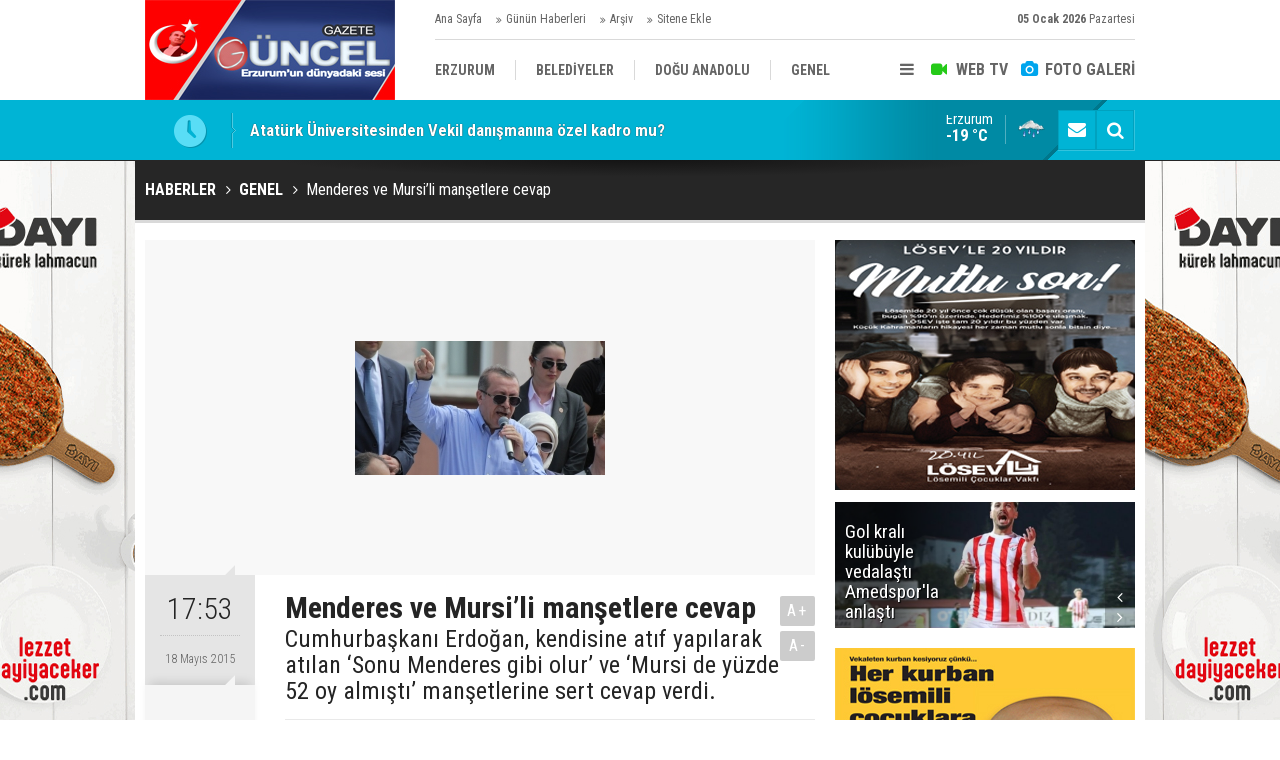

--- FILE ---
content_type: text/html; charset=UTF-8
request_url: https://www.gazeteguncel.com/menderes-ve-mursili-mansetlere-cevap-61815h.htm
body_size: 8395
content:
<!DOCTYPE html>
<html lang="tr" itemscope itemtype="http://schema.org/NewsArticle">
<head>
<base href="https://www.gazeteguncel.com/" target="_self"/>
<meta http-equiv="Content-Type" content="text/html; charset=UTF-8" />
<meta http-equiv="Content-Language" content="tr" />
<meta name="viewport" content="width=device-width,initial-scale=1,minimum-scale=1,maximum-scale=1,user-scalable=0" />
<link rel="icon" href="/favicon.ico?1"> 
<meta http-equiv="Refresh" content="300" />
<title>Menderes ve Mursi’li manşetlere cevap</title>
<meta name="description" content="Cumhurbaşkanı Erdoğan, kendisine atıf yapılarak atılan ‘Sonu Menderes gibi olur’ ve ‘Mursi de yüzde 52 oy almıştı’ manşetlerine sert cevap verdi." />
<link rel="canonical" href="https://www.gazeteguncel.com/menderes-ve-mursili-mansetlere-cevap-61815h.htm" />
<link rel="amphtml" href="https://www.gazeteguncel.com/service/amp/menderes-ve-mursili-mansetlere-cevap-61815h.htm">
<link rel="image_src" type="image/jpeg" href="https://www.gazeteguncel.com/d/news/54053.jpg" />
<meta name="DC.date.issued" content="2015-05-18T17:53:47+03:00" />
<meta property="og:site_name" content="Gazete Güncel" />
<meta property="og:url" content="https://www.gazeteguncel.com/menderes-ve-mursili-mansetlere-cevap-61815h.htm" />
<meta property="og:title" content="Menderes ve Mursi’li manşetlere cevap" />
<meta property="og:description" content="Cumhurbaşkanı Erdoğan, kendisine atıf yapılarak atılan ‘Sonu Menderes gibi olur’ ve ‘Mursi de yüzde 52 oy almıştı’ manşetlerine sert cevap verdi." />
<meta property="og:image" content="https://www.gazeteguncel.com/d/news/54053.jpg" />
<meta property="og:type" content="article" />
<meta name="twitter:card" content="summary_large_image">
<meta name="twitter:image" content="https://www.gazeteguncel.com/d/news/96154.jpg" />
<meta name="twitter:site" content="@">
<meta name="twitter:url" content="https://www.gazeteguncel.com/menderes-ve-mursili-mansetlere-cevap-61815h.htm">
<meta name="twitter:title" content="Menderes ve Mursi’li manşetlere cevap" />
<meta name="twitter:description" content="Cumhurbaşkanı Erdoğan, kendisine atıf yapılarak atılan ‘Sonu Menderes gibi olur’ ve ‘Mursi de yüzde 52 oy almıştı’ manşetlerine sert cevap verdi." />
<meta itemprop="author" content="Gazete Güncel" />
<meta itemprop="url" content="https://www.gazeteguncel.com/menderes-ve-mursili-mansetlere-cevap-61815h.htm" />
<meta itemprop="thumbnailUrl" content="https://www.gazeteguncel.com/d/news_t/54053.jpg" />
<meta itemprop="articleSection" content="Genel" />
<meta itemprop="dateCreated" content="2015-05-18T17:53:47+03:00" />
<meta itemprop="dateModified" content="-0001-11-30T00:00:00+01:56" />
<meta itemprop="mainEntityOfPage" content="https://www.gazeteguncel.com/genel-haberleri-12hk.htm" />
<meta itemprop="image" content="https://www.gazeteguncel.com/d/news/54053.jpg" />
<meta itemprop="image" content="https://www.gazeteguncel.com/d/news/96154.jpg" />
<link href="https://www.gazeteguncel.com/s/style.css?170224.css" type="text/css" rel="stylesheet" />
<script type="text/javascript">var BURL="https://www.gazeteguncel.com/"; var SURL="https://www.gazeteguncel.com/s/"; var DURL="https://www.gazeteguncel.com/d/";</script>
<script type="text/javascript" src="https://www.gazeteguncel.com/s/function.js?170224.js"></script>
<script>
  (function(i,s,o,g,r,a,m){i['GoogleAnalyticsObject']=r;i[r]=i[r]||function(){
  (i[r].q=i[r].q||[]).push(arguments)},i[r].l=1*new Date();a=s.createElement(o),
  m=s.getElementsByTagName(o)[0];a.async=1;a.src=g;m.parentNode.insertBefore(a,m)
  })(window,document,'script','https://www.google-analytics.com/analytics.js','ga');

  ga('create', 'UA-82152521-1', 'auto');
  ga('send', 'pageview');

</script>


<script async src="//pagead2.googlesyndication.com/pagead/js/adsbygoogle.js"></script>
<script>
  (adsbygoogle = window.adsbygoogle || []).push({
    google_ad_client: "ca-pub-5765411667902399",
    enable_page_level_ads: true
  });
</script>
<script data-ad-client="ca-pub-6134004460858765" async src="https://pagead2.googlesyndication.com/pagead/js/adsbygoogle.js">
</script>
<!--[if lt IE 9]>
<script src="https://oss.maxcdn.com/html5shiv/3.7.2/html5shiv.min.js"></script>
<script src="https://oss.maxcdn.com/respond/1.4.2/respond.min.js"></script>
<![endif]-->
</head>
<body class="body-main boxed">
<div class="CM_pageskin left visible-lg visible-md fixed"><a href="" target="_blank "><img src="https://www.gazeteguncel.com/d/banner/gifmaker-me.20240330125700.gif" width="175" height="600" alt=""/></div><div class="CM_pageskin right visible-lg visible-md fixed"><a href="" target="_blank "><img src="https://www.gazeteguncel.com/d/banner/gifmaker-me.20240330125700.gif" width="175" height="600" alt=""/></div><header class="base-header"><div class="container"><a class="logo" href="https://www.gazeteguncel.com/" rel="home"><img class="img-responsive" src="https://www.gazeteguncel.com/s/i/logo.png" alt="Gazete Güncel" width="250" height="100" /></a><div class="bar bar1"><ul class="nav-ql pull-left"><li class="parent"><i class="icon-angle-double-right"></i><a href="https://www.gazeteguncel.com/./" target="_self">Ana Sayfa</a></li><li class="parent"><i class="icon-angle-double-right"></i><a href="https://www.gazeteguncel.com/gunun-haberleri.htm" target="_self">Günün Haberleri</a></li><li class="parent"><i class="icon-angle-double-right"></i><a href="https://www.gazeteguncel.com/search_result.php" target="_self">Arşiv</a></li><li class="parent"><i class="icon-angle-double-right"></i><a href="https://www.gazeteguncel.com/sitene-ekle.htm" target="_self">Sitene Ekle</a></li></ul><span class="date pull-right"><b>05 Ocak 2026</b> Pazartesi</span></div><div class="bar bar2"><div class="nav-mini pull-right"><span class="toggle" id="menu_toggle" title="Menu"><i class="icon-menu"></i></span><a href="https://www.gazeteguncel.com/video-galeri.htm" title="Web TV"><i class="icon-videocam"></i><span>WEB TV</span></a><a href="https://www.gazeteguncel.com/foto-galeri.htm" title="Foto Galeri"><i class="icon-camera"></i><span>FOTO GALERİ</span></a></div><nav class="nav-top pull-left"><ul class="clearfix"><li><a href="https://www.gazeteguncel.com/erzurum-haberleri-1hk.htm" target="_self"><span>ERZURUM</span></a></li><li><a href="https://www.gazeteguncel.com/belediyeler-haberleri-116hk.htm" target="_self"><span>BELEDİYELER</span></a></li><li><a href="https://www.gazeteguncel.com/dogu-anadolu-haberleri-25hk.htm" target="_self"><span>DOĞU ANADOLU</span></a></li><li><a href="https://www.gazeteguncel.com/genel-haberleri-12hk.htm" target="_self"><span>GENEL</span></a></li><li><a href="https://www.gazeteguncel.com/siyaset-haberleri-5hk.htm" target="_self"><span>SİYASET</span></a></li><li><a href="https://www.gazeteguncel.com/afad-savas-haberleri-113hk.htm" target="_self"><span>AFAD/ SAVAŞ</span></a></li><li><a href="https://www.gazeteguncel.com/spor-haberleri-10hk.htm" target="_self"><span>SPOR</span></a></li><li><a href="https://www.gazeteguncel.com/kultursanatmagazin-haberleri-9hk.htm" target="_self"><span>KÜLTÜR/SANAT//MAĞAZİN</span></a></li><li><a href="https://www.gazeteguncel.com/bodrum-haberleri-7hk.htm" target="_self"><span>BODRUM</span></a></li></ul></nav></div><div id="menu"><ul class="topics clearfix"><li><span>Kategoriler</span><ul><li><a href="https://www.gazeteguncel.com/afad-savas-haberleri-113hk.htm" target="_self">Afad/ Savaş</a></li><li><a href="https://www.gazeteguncel.com/asayis-haberleri-8hk.htm" target="_self">Asayiş</a></li><li><a href="https://www.gazeteguncel.com/belediyeler-haberleri-116hk.htm" target="_self">Belediyeler</a></li><li><a href="https://www.gazeteguncel.com/bodrum-haberleri-7hk.htm" target="_self">Bodrum</a></li><li><a href="https://www.gazeteguncel.com/dogu-anadolu-haberleri-25hk.htm" target="_self">Doğu Anadolu</a></li><li><a href="https://www.gazeteguncel.com/egitim-haberleri-6hk.htm" target="_self">Eğitim</a></li><li><a href="https://www.gazeteguncel.com/ekonomi-haberleri-110hk.htm" target="_self">Ekonomi</a></li><li><a href="https://www.gazeteguncel.com/erzurum-haberleri-1hk.htm" target="_self">Erzurum</a></li><li><a href="https://www.gazeteguncel.com/genel-haberleri-12hk.htm" target="_self">Genel</a></li><li><a href="https://www.gazeteguncel.com/guncel-medya-haberleri-112hk.htm" target="_self">Güncel Medya</a></li><li><a href="https://www.gazeteguncel.com/kultursanatmagazin-haberleri-9hk.htm" target="_self">Kültür/Sanat//Mağazin</a></li><li><a href="https://www.gazeteguncel.com/mugla-haberleri-2hk.htm" target="_self">Muğla</a></li><li><a href="https://www.gazeteguncel.com/siyaset-haberleri-5hk.htm" target="_self">Siyaset</a></li><li><a href="https://www.gazeteguncel.com/spor-haberleri-10hk.htm" target="_self">Spor</a></li><li><a href="https://www.gazeteguncel.com/teknoloji-haberleri-115hk.htm" target="_self">Teknoloji</a></li><li><a href="https://www.gazeteguncel.com/yasam-haberleri-109hk.htm" target="_self">Yaşam</a></li></ul></li><li><span>Foto Galeri</span><ul><li><a href="https://www.gazeteguncel.com/asayis-11gk.htm">Asayiş</a></li><li><a href="https://www.gazeteguncel.com/belediyeler-4gk.htm">Belediyeler</a></li><li><a href="https://www.gazeteguncel.com/bolge-3gk.htm">Bölge</a></li><li><a href="https://www.gazeteguncel.com/egitim-9gk.htm">Eğitim</a></li><li><a href="https://www.gazeteguncel.com/erzurum-1gk.htm">Erzurum</a></li><li><a href="https://www.gazeteguncel.com/genel-8gk.htm">Genel</a></li><li><a href="https://www.gazeteguncel.com/magazinkultur-sanat-10gk.htm">Mağazin/Kültür Sanat</a></li><li><a href="https://www.gazeteguncel.com/saglik-7gk.htm">Sağlık</a></li><li><a href="https://www.gazeteguncel.com/savas-2gk.htm">Savaş</a></li><li><a href="https://www.gazeteguncel.com/siyaset-5gk.htm">Siyaset</a></li><li><a href="https://www.gazeteguncel.com/spor-6gk.htm">Spor</a></li></ul></li><li><span>Web TV</span><ul><li><a href="https://www.gazeteguncel.com/asayis-10vk.htm">Asayiş</a></li><li><a href="https://www.gazeteguncel.com/belediyeler-11vk.htm">Belediyeler</a></li><li><a href="https://www.gazeteguncel.com/bolge-8vk.htm">Bölge</a></li><li><a href="https://www.gazeteguncel.com/dunya-3vk.htm">Dünya</a></li><li><a href="https://www.gazeteguncel.com/egitim-14vk.htm">Eğitim</a></li><li><a href="https://www.gazeteguncel.com/erzurum-6vk.htm">Erzurum</a></li><li><a href="https://www.gazeteguncel.com/genel-5vk.htm">Genel</a></li><li><a href="https://www.gazeteguncel.com/ilceler-7vk.htm">İlçeler</a></li><li><a href="https://www.gazeteguncel.com/komik-15vk.htm">Komik</a></li><li><a href="https://www.gazeteguncel.com/medya-13vk.htm">Medya</a></li><li><a href="https://www.gazeteguncel.com/saglik-12vk.htm">Sağlık</a></li><li><a href="https://www.gazeteguncel.com/siyaset-9vk.htm">Siyaset</a></li><li><a href="https://www.gazeteguncel.com/spor-4vk.htm">Spor</a></li></ul></li><li><span>Diğer</span><ul><li><a href="https://www.gazeteguncel.com/yazarlar.htm">Yazarlar</a></li><li><a href="https://www.gazeteguncel.com/mansetler.htm">Manşetler</a></li><li><a href="https://www.gazeteguncel.com/gunun-haberleri.htm">Günün Haberleri</a></li><li><a href="https://www.gazeteguncel.com/gazete.htm">Gazete Manşetleri</a></li><li><a href="https://www.gazeteguncel.com/sitene-ekle.htm">Sitene Ekle</a></li><li><a href="https://www.gazeteguncel.com/contact.php">İletişim</a></li></ul></li></ul></div></div></header><main role="main"><div class="bar-lm"><div class="container"><div class="last-min pull-left"><ul class="owl-carousel"><li><a href="https://www.gazeteguncel.com/ataturk-universitesinden-vekil-danismanina-ozel-kadro-mu-169638h.htm">Atatürk Üniversitesinden Vekil danışmanına özel kadro mu?</a></li><li><a href="https://www.gazeteguncel.com/kucukoglu-erzurumda-128-bin-427-uyeye-ulastik-169645h.htm">Küçükoğlu: Erzurum'da 128 bin 427 üyeye ulaştık</a></li><li><a href="https://www.gazeteguncel.com/erdoganin-sozunu-hatirlatti-169646h.htm">Erdoğan'ın sözünü hatırlattı</a></li><li><a href="https://www.gazeteguncel.com/dogalgazda-yeni-donem-kademeli-tarife-ve-yillik-fiyat-modeli-geliyor-169644h.htm">Doğalgazda yeni dönem: Kademeli tarife ve yıllık fiyat modeli geliyor</a></li><li><a href="https://www.gazeteguncel.com/gol-krali-kulubuyle-vedalasti-amedsporla-anlasti-169642h.htm">Gol kralı kulübüyle vedalaştı Amedspor'la anlaştı</a></li><li><a href="https://www.gazeteguncel.com/dadas-25-hava-ambulansi-hizir-gibi-yetisiyor-169640h.htm">Dadaş 25 Hava Ambulansı hızır gibi yetişiyor</a></li><li><a href="https://www.gazeteguncel.com/universitede-skandal-169643h.htm">Üniversitede skandal!</a></li><li><a href="https://www.gazeteguncel.com/donuyoruz-soguk-kapida-tedbir-sahada-169639h.htm">Donuyoruz! Soğuk kapıda tedbir sahada</a></li><li><a href="https://www.gazeteguncel.com/galatasaray-macina-saatler-kala-trabzonsporda-ayrilik-169641h.htm">Galatasaray maçına saatler kala Trabzonspor'da ayrılık</a></li><li><a href="https://www.gazeteguncel.com/fenerbahcenin-transferine-galatasaray-engeli-169636h.htm">Fenerbahçe'nin transferine Galatasaray engeli!</a></li></ul></div><div class="nav-tool pull-right"><a href="https://www.gazeteguncel.com/contact.php" title="İletişim"><i class="icon-mail-alt"></i></a><a href="https://www.gazeteguncel.com/search_result.php" title="Site içi arama"><i class="icon-search"></i></a></div><a class="weather-info pull-right" href="https://www.gazeteguncel.com/weather_report.php" title="Hava durumu" style="background-position: right -319px;"><span class="city">Erzurum<span>-19 °C</span></span></a></div></div><div class="page-title"><div class="container"><ol itemscope itemtype="http://schema.org/BreadcrumbList">
<li itemscope itemtype="http://schema.org/ListItem" itemprop="itemListElement"><a itemprop="item" href="https://www.gazeteguncel.com/"><h1 itemprop="name">HABERLER</h1></a></li>
<li itemscope itemtype="http://schema.org/ListItem" itemprop="itemListElement"><a itemprop="item" href="https://www.gazeteguncel.com/genel-haberleri-12hk.htm"><h2 itemprop="name">GENEL</h2></a></li>
<li itemscope itemtype="http://schema.org/ListItem" itemprop="itemListElement"><span itemprop="name">Menderes ve Mursi’li manşetlere cevap</span></li></ol></div></div><div class="page-inner"><div class="container clearfix"><div class="page-content"><div data-order="1" data-id="61815" data-title="Menderes ve Mursi’li manşetlere cevap" data-url="https://www.gazeteguncel.com/menderes-ve-mursili-mansetlere-cevap-61815h.htm"><div class="imgc image"><img src="https://www.gazeteguncel.com/d/news/54053.jpg" alt="Menderes ve Mursi’li manşetlere cevap" /></div><aside class="article-side clearfix"><div class="content-date" itemprop="datePublished" content="2015-05-18T17:53:47+03:00"><span class="p1">17:53</span><span class="p2">18 Mayıs 2015</span></div><div class="content-tools bookmark-block" data-type="1"><a class="icon-mail-alt" rel="nofollow" href="javascript:void(0)" onclick="return openPopUp_520x390('https://www.gazeteguncel.com/send_to_friend.php?type=1&amp;id=61815');" title="Arkadaşına Gönder"></a><a class="icon-print" rel="nofollow" href="javascript:void(0)" onclick="return openPopUp_670x500('https://www.gazeteguncel.com/print.php?type=1&amp;id=61815')" title="Yazdır"></a><span class="icon-comment" onclick="$.scrollTo('.comment-block', 600);" title="Yorum Yap"></span></div></aside><article class="news-detail clearfix"><div class="content-heading"><h1 class="content-title" itemprop="name">Menderes ve Mursi’li manşetlere cevap</h1><h2 class="content-description" itemprop="description"><summary>Cumhurbaşkanı Erdoğan, kendisine atıf yapılarak atılan ‘Sonu Menderes gibi olur’ ve ‘Mursi de yüzde 52 oy almıştı’ manşetlerine sert cevap verdi.</summary></h2><div class="text-size"><span onclick="changeFontSize('.text-content', 'u');" title="Yazıyı büyüt">A+</span><span onclick="changeFontSize('.text-content', 'd');" title="Yazıyı küçült">A-</span></div></div><div class="advert"><div class="holder"><a href="http://guvendikmarket.com/" target="_blank "><img src="https://www.gazeteguncel.com/d/banner/gifmaker-me.20240330130235.gif" width="300" height="250" alt=""/></a></div></div><div itemprop="articleBody" class="text-content"><p>Erzurum Güncel- Samsun’daki toplu açılış töreninde büyük bir kalabalığa hitap eden Erdoğan, “Bizi Mursi’nin akıbeti ile tehdit ediyorlar. ‘Yüzde 52 ile seçilen cumhurbaşkanına idam’ diyorlar. Bizi Mursi’nin aldığı ceza ile korkutuyorlar. Biz medya gruplarını, paralel örgütü iyi biliriz. Bunların aklında 27 Mayıs’taki cunta darbesi ile işbaşına gelmek var. Bunların aklında Mısır’daki gibi darbe ile yönetimi ele geçirmek, şehitlerin sayısını artırmak var” dedi.
Büyük bir kalabalığa hitap eden Erdoğan, ‘301 el kaosa kalktı’ manşetini de hatırlattı ve Doğan medya grubuna seslendi. Erdoğan, “Ey Doğan medya grubu, bununla bir yere varamazsın. Bununla kendine yaparsın. Unuttuğunuz bir şey var; Türkiye eski Türkiye değil. Menderes’in akıbetini, Mursi’nin durumunu örnek göstererek yaptığınız çağrılara cevap, umduğunuz yerden değil, milletin sinesinden geliyor. Millet ne diyor, Söz de karar da milletin’ diyor”ifadelerini kullandı.
7 Haziran seçimlerinde yeni Türkiye ile eski Türkiye arasında bir tercih yapılacağını söyleyen kendisine yöneltilen eleştirilere de cevap verdi. Cumhurbaşkanı, “Ben başbakanlık döneminde yaptıklarımı anlatıyorum. Bunları da mı anlatmayayım” dedi.</p></div></article><div class="middle_sub_page_title"><span>Önceki ve Sonraki Haberler</span></div><div class="news-other-nav clearfix"><a class="prev" href="https://www.gazeteguncel.com/mhpli-adaylar-secim-calismalarini-hizlandirdi-61814h.htm" rel="prev"><i class="icon-angle-left"></i><img class="img-responsive" src="https://www.gazeteguncel.com/d/news/54052.jpg" alt="" /><span class="t">MHP'li Adaylar seçim çalışmalarını hızlandırdı</span></a><a class="next" href="https://www.gazeteguncel.com/bahceliden-hdpye-saldiri-aciklamasi-61816h.htm" rel="next"><i class="icon-angle-right"></i><img class="img-responsive" src="https://www.gazeteguncel.com/d/news/54054.jpg" alt="" /><span class="t">Bahçeli'den 'HDP'ye saldırı' açıklaması!</span></a></div><section class="comment-block"><h1 class="caption"><span>HABERE</span> YORUM KAT</h1><div class="comment_add clearfix"><form method="post" id="comment_form_61815" onsubmit="return addComment(this, 1, 61815);"><textarea name="comment_content" class="comment_content" rows="6" placeholder="YORUMUNUZ" maxlength="500"></textarea><input type="hidden" name="reply" value="0" /><span class="reply_to"></span><input type="text" name="member_name" class="member_name" placeholder="AD-SOYAD" /><input type="submit" name="comment_submit" class="comment_submit" value="YORUMLA" /></form><div class="info"><b>UYARI:</b> Küfür, hakaret, rencide edici cümleler veya imalar, inançlara saldırı içeren, imla kuralları ile yazılmamış,<br /> Türkçe karakter kullanılmayan ve büyük harflerle yazılmış yorumlar onaylanmamaktadır.</div></div></section><div id="fb-comments-61815" class="fb-comments" data-href="https://www.gazeteguncel.com/menderes-ve-mursili-mansetlere-cevap-61815h.htm" data-width="100%" data-numposts="5" data-colorscheme="light"></div><div class="banner"><script async src="https://pagead2.googlesyndication.com/pagead/js/adsbygoogle.js?client=ca-pub-1442136454405846"
     crossorigin="anonymous"></script></div></div></div><aside class="base-side clearfix"><div class="banner banner-side"><a href="https://www.losev.org.tr/v6" target="_blank">
                        <img alt="kizilay_banner_300X250" src="http://www.gazeteguncel.com/d/banner/losev.jpg" >
                    </a></div><div class="headline-side"><ul class="owl-responsive-1200 owl-carousel"><li><a href="https://www.gazeteguncel.com/gol-krali-kulubuyle-vedalasti-amedsporla-anlasti-169642h.htm"><img src="https://www.gazeteguncel.com/d/news/265036.jpg" alt="Gol kralı kulübüyle vedalaştı Amedspor&#039;la anlaştı" /><span class="title">Gol kralı kulübüyle vedalaştı Amedspor'la anlaştı</span></a></li><li><a href="https://www.gazeteguncel.com/galatasaray-macina-saatler-kala-trabzonsporda-ayrilik-169641h.htm"><img class="owl-lazy" src="https://www.gazeteguncel.com/s/i/img-rep.gif" data-src="https://www.gazeteguncel.com/d/news/265035.jpg" alt="Galatasaray maçına saatler kala Trabzonspor&#039;da ayrılık" /><span class="title">Galatasaray maçına saatler kala Trabzonspor'da ayrılık</span></a></li><li><a href="https://www.gazeteguncel.com/bal-temsilcimiz-ebbskya-ev-gibisi-yok1-0-169634h.htm"><img class="owl-lazy" src="https://www.gazeteguncel.com/s/i/img-rep.gif" data-src="https://www.gazeteguncel.com/d/news/265021.jpg" alt="BAL temsilcimiz EBBSK&#039;ya ev gibisi yok:1-0" /><span class="title">BAL temsilcimiz EBBSK'ya ev gibisi yok:1-0</span></a></li><li><a href="https://www.gazeteguncel.com/ahmet-cakardan-sadettin-saran-iddiasi-kaos-cikardi-169628h.htm"><img class="owl-lazy" src="https://www.gazeteguncel.com/s/i/img-rep.gif" data-src="https://www.gazeteguncel.com/d/news/265010.jpg" alt="Ahmet Çakar&#039;dan Sadettin Saran iddiası: Kaos çıkardı" /><span class="title">Ahmet Çakar'dan Sadettin Saran iddiası: Kaos çıkardı</span></a></li><li><a href="https://www.gazeteguncel.com/galatasaray-icardinin-istegini-kabul-etti-yeni-maasi-ortaya-cikti-169624h.htm"><img class="owl-lazy" src="https://www.gazeteguncel.com/s/i/img-rep.gif" data-src="https://www.gazeteguncel.com/d/news/265003.jpg" alt="Galatasaray Icardi&#039;nin isteğini kabul etti: Yeni maaşı ortaya çıktı" /><span class="title">Galatasaray Icardi'nin isteğini kabul etti: Yeni maaşı ortaya çıktı</span></a></li><li><a href="https://www.gazeteguncel.com/fenerbahce-istemiyor-italyanlar-pesinde-kosuyor-169614h.htm"><img class="owl-lazy" src="https://www.gazeteguncel.com/s/i/img-rep.gif" data-src="https://www.gazeteguncel.com/d/news/264984.jpg" alt="Fenerbahçe istemiyor İtalyanlar peşinde koşuyor" /><span class="title">Fenerbahçe istemiyor İtalyanlar peşinde koşuyor</span></a></li><li><a href="https://www.gazeteguncel.com/fenerbahcede-planlar-bozuldu-169598h.htm"><img class="owl-lazy" src="https://www.gazeteguncel.com/s/i/img-rep.gif" data-src="https://www.gazeteguncel.com/d/news/264952.jpg" alt="Fenerbahçe&#039;de planlar bozuldu" /><span class="title">Fenerbahçe'de planlar bozuldu</span></a></li><li><a href="https://www.gazeteguncel.com/galatasarayda-icardi-ile-anlasmaya-varildi-sozlesmenin-detaylari-belli-oldu-169597h.htm"><img class="owl-lazy" src="https://www.gazeteguncel.com/s/i/img-rep.gif" data-src="https://www.gazeteguncel.com/d/news/264951.jpg" alt="Galatasaray&#039;da Icardi ile anlaşmaya varıldı: Sözleşmenin detayları belli oldu" /><span class="title">Galatasaray'da Icardi ile anlaşmaya varıldı: Sözleşmenin detayları belli oldu</span></a></li><li><a href="https://www.gazeteguncel.com/rafa-silva-icin-istanbula-geliyor-niyeti-belli-oldu-169596h.htm"><img class="owl-lazy" src="https://www.gazeteguncel.com/s/i/img-rep.gif" data-src="https://www.gazeteguncel.com/d/news/264950.jpg" alt="Rafa Silva için İstanbul&#039;a geliyor: Niyeti belli oldu" /><span class="title">Rafa Silva için İstanbul'a geliyor: Niyeti belli oldu</span></a></li><li><a href="https://www.gazeteguncel.com/victorin-sevgilisi-gercegi-dugunden-once-ogrenince-arkasina-bakmadan-kacti-169595h.htm"><img class="owl-lazy" src="https://www.gazeteguncel.com/s/i/img-rep.gif" data-src="https://www.gazeteguncel.com/d/news/264949.jpg" alt="Victor’ın sevgilisi gerçeği düğünden önce öğrenince arkasına bakmadan kaçtı" /><span class="title">Victor’ın sevgilisi gerçeği düğünden önce öğrenince arkasına bakmadan kaçtı</span></a></li></ul></div><div class="banner banner-side"><a href="https://www.losev.org.tr/v6" target="_blank"><img src="http://www.gazeteguncel.com/d/banner/loseev.jpg" width="300" height="250" alt=""/></a></div><div class="side-content news-side-list"><div class="side-caption-2"><span>Bu Kategorideki Diğer Haberler</span></div><div class="row ms-row-fit"><a class="col-xs-12 col-ms-6 col-sm-6 col-md-12" href="universitede-skandal-169643h.htm"><img class="img-responsive" src="https://www.gazeteguncel.com/d/news/265037.jpg" alt="Üniversitede skandal!" /><span class="t">Üniversitede skandal!</span></a><a class="col-xs-12 col-ms-6 col-sm-6 col-md-12" href="2026-yili-resmi-tatil-gunleri-belli-oldu-169558h.htm"><img class="img-responsive" src="https://www.gazeteguncel.com/d/news/264882.jpg" alt="2026 yılı resmi tatil günleri belli oldu:" /><span class="t">2026 yılı resmi tatil günleri belli oldu:</span></a><a class="col-xs-12 col-ms-6 col-sm-6 col-md-12" href="1-ocakta-resmen-basliyor-169514h.htm"><img class="img-responsive" src="https://www.gazeteguncel.com/d/news/264803.jpg" alt="1 Ocak&#039;ta resmen başlıyor!" /><span class="t">1 Ocak'ta resmen başlıyor!</span></a><a class="col-xs-12 col-ms-6 col-sm-6 col-md-12" href="kuvvetli-kar-yagisi-uyarisi-169495h.htm"><img class="img-responsive" src="https://www.gazeteguncel.com/d/news/264763.jpg" alt="Kuvvetli kar yağışı uyarısı" /><span class="t">Kuvvetli kar yağışı uyarısı</span></a><a class="col-xs-12 col-ms-6 col-sm-6 col-md-12" href="regaib-kandili-bugun-idrak-edilecek-169459h.htm"><img class="img-responsive" src="https://www.gazeteguncel.com/d/news/264694.jpg" alt="Regaib Kandili bugün idrak edilecek" /><span class="t">Regaib Kandili bugün idrak edilecek</span></a></div></div><div class="banner banner-side"><a href="https://www.losev.org.tr/v6" target="_blank">
                        <img alt="kizilay_banner_300X250" src="http://www.gazeteguncel.com/d/banner/losev.jpg" >
                    </a></div><div class="side-content currency-side"><ul class="row clearfix"><li class="col-xs-6 col-ms-3 col-md-6 up">DOLAR<span>43.04</span></li><li class="col-xs-6 col-ms-3 col-md-6 down">EURO<span>50.34</span></li><li class="col-xs-6 col-ms-3 col-md-6 up">ALTIN<span>6121.52</span></li><li class="col-xs-6 col-ms-3 col-md-6 up">BIST 100<span>11702</span></li></ul></div><div class="banner banner-side"><a href="https://www.mehmetcik.org.tr/?popup=no" target="_blank"><img src="http://www.gazeteguncel.com/d/banner/mehmetcikk.jpg" width="300" height="250" alt=""/></a></div><div class="headline-side cat-news-side box-blue"><ul class="owl-responsive-1200 owl-carousel"><li><a href="https://www.gazeteguncel.com/change-arac-operasyonu-14-tutuklama-169620h.htm"><img src="https://www.gazeteguncel.com/d/news/264995.jpg" alt="&#039;change araç&#039; operasyonu: 14 tutuklama" /><span class="title">'change araç' operasyonu: 14 tutuklama</span></a></li><li><a href="https://www.gazeteguncel.com/feto-operasyonu-orgutun-astsubaylar-sorumlusu-yakalandi-169619h.htm"><img src="https://www.gazeteguncel.com/d/news/264993.jpg" alt="FETÖ operasyonu: Örgütün astsubaylar sorumlusu yakalandı" /><span class="title">FETÖ operasyonu: Örgütün astsubaylar sorumlusu yakalandı</span></a></li><li><a href="https://www.gazeteguncel.com/erzurumda-metruk-temizlik-169618h.htm"><img src="https://www.gazeteguncel.com/d/news/264991.jpg" alt="Erzurum&#039;da Metruk temizlik" /><span class="title">Erzurum'da Metruk temizlik</span></a></li><li><a href="https://www.gazeteguncel.com/kirmizi-bultenle-aranan-40-suclu-turkiyeye-getirildi-169591h.htm"><img src="https://www.gazeteguncel.com/d/news/264943.jpg" alt="Kırmızı bültenle aranan 40 suçlu Türkiye’ye getirildi" /><span class="title">Kırmızı bültenle aranan 40 suçlu Türkiye’ye getirildi</span></a></li><li><a href="https://www.gazeteguncel.com/erzurum-ve-24-ilde-deas-operasyonu-125-gozalti-169568h.htm"><img src="https://www.gazeteguncel.com/d/news/264902.jpg" alt="Erzurum ve 24 ilde DEAŞ operasyonu: 125 gözaltı" /><span class="title">Erzurum ve 24 ilde DEAŞ operasyonu: 125 gözaltı</span></a></li></ul></div><div class="headline-side cat-news-side box-pink"><ul class="owl-responsive-1200 owl-carousel"><li><a href="https://www.gazeteguncel.com/ataturk-universitesinden-vekil-danismanina-ozel-kadro-mu-169638h.htm"><img src="https://www.gazeteguncel.com/d/news/265028.jpg" alt="Atatürk Üniversitesinden Vekil danışmanına özel kadro mu?" /><span class="title">Atatürk Üniversitesinden Vekil danışmanına özel kadro mu?</span></a></li><li><a href="https://www.gazeteguncel.com/erzurumun-tubitak-gururu-169455h.htm"><img src="https://www.gazeteguncel.com/d/news/264685.jpg" alt="Erzurum’un TÜBİTAK gururu" /><span class="title">Erzurum’un TÜBİTAK gururu</span></a></li><li><a href="https://www.gazeteguncel.com/atauniv-yok-raporunda-zirvede-169450h.htm"><img src="https://www.gazeteguncel.com/d/news/264675.jpg" alt="ATAUNİV YÖK Raporunda zirvede" /><span class="title">ATAUNİV YÖK Raporunda zirvede</span></a></li><li><a href="https://www.gazeteguncel.com/atauni-genc-ofisten-ufuk-acan-panel-169396h.htm"><img src="https://www.gazeteguncel.com/d/news/264580.jpg" alt="ATAÜNİ genç ofisten ufuk açan panel" /><span class="title">ATAÜNİ genç ofisten ufuk açan panel</span></a></li><li><a href="https://www.gazeteguncel.com/eski-diyanet-isleri-baskani-gormeze-yeni-gorev-169252h.htm"><img src="https://www.gazeteguncel.com/d/news/264299.jpg" alt="Eski Diyanet İşleri Başkanı Görmez&#039;e yeni görev" /><span class="title">Eski Diyanet İşleri Başkanı Görmez'e yeni görev</span></a></li></ul></div><div class="headline-side cat-news-side box-blue"><ul class="owl-responsive-1200 owl-carousel"><li><a href="https://www.gazeteguncel.com/dadas-25-hava-ambulansi-hizir-gibi-yetisiyor-169640h.htm"><img src="https://www.gazeteguncel.com/d/news/265033.jpg" alt="Dadaş 25 Hava Ambulansı hızır gibi yetişiyor" /><span class="title">Dadaş 25 Hava Ambulansı hızır gibi yetişiyor</span></a></li><li><a href="https://www.gazeteguncel.com/donuyoruz-soguk-kapida-tedbir-sahada-169639h.htm"><img src="https://www.gazeteguncel.com/d/news/265030.jpg" alt="Donuyoruz! Soğuk kapıda tedbir sahada" /><span class="title">Donuyoruz! Soğuk kapıda tedbir sahada</span></a></li><li><a href="https://www.gazeteguncel.com/sarikamis-sehitleri-anisina-yapilan-kardan-heykeller-acildi-169629h.htm"><img src="https://www.gazeteguncel.com/d/news/265011.jpg" alt="Sarıkamış şehitleri anısına yapılan kardan heykeller açıldı" /><span class="title">Sarıkamış şehitleri anısına yapılan kardan heykeller açıldı</span></a></li><li><a href="https://www.gazeteguncel.com/sarikamis-sehitleri-anisina-jak-timleri-ve-komandolar-mesaleli-kayak-gosterisi-yapti-169626h.htm"><img src="https://www.gazeteguncel.com/d/news/265006.jpg" alt="Sarıkamış şehitleri anısına JAK timleri ve komandolar meşaleli kayak gösterisi yaptı" /><span class="title">Sarıkamış şehitleri anısına JAK timleri ve komandolar meşaleli kayak gösterisi yaptı</span></a></li><li><a href="https://www.gazeteguncel.com/turkiyeden-dunyayi-sasirtan-soguk-rekoru-169615h.htm"><img src="https://www.gazeteguncel.com/d/news/264985.jpg" alt="Türkiye’den dünyayı şaşırtan soğuk rekoru!" /><span class="title">Türkiye’den dünyayı şaşırtan soğuk rekoru!</span></a></li></ul></div><div class="headline-side cat-news-side box-blue"><ul class="owl-responsive-1200 owl-carousel"><li><a href="https://www.gazeteguncel.com/kucukoglu-erzurumda-128-bin-427-uyeye-ulastik-169645h.htm"><img src="https://www.gazeteguncel.com/d/news/265043.jpg" alt="Küçükoğlu: Erzurum&#039;da 128 bin 427 üyeye ulaştık" /><span class="title">Küçükoğlu: Erzurum'da 128 bin 427 üyeye ulaştık</span></a></li><li><a href="https://www.gazeteguncel.com/gol-krali-kulubuyle-vedalasti-amedsporla-anlasti-169642h.htm"><img src="https://www.gazeteguncel.com/d/news/265036.jpg" alt="Gol kralı kulübüyle vedalaştı Amedspor&#039;la anlaştı" /><span class="title">Gol kralı kulübüyle vedalaştı Amedspor'la anlaştı</span></a></li><li><a href="https://www.gazeteguncel.com/galatasaray-macina-saatler-kala-trabzonsporda-ayrilik-169641h.htm"><img src="https://www.gazeteguncel.com/d/news/265035.jpg" alt="Galatasaray maçına saatler kala Trabzonspor&#039;da ayrılık" /><span class="title">Galatasaray maçına saatler kala Trabzonspor'da ayrılık</span></a></li><li><a href="https://www.gazeteguncel.com/fenerbahcenin-transferine-galatasaray-engeli-169636h.htm"><img src="https://www.gazeteguncel.com/d/news/265024.jpg" alt="Fenerbahçe&#039;nin transferine Galatasaray engeli!" /><span class="title">Fenerbahçe'nin transferine Galatasaray engeli!</span></a></li><li><a href="https://www.gazeteguncel.com/bal-temsilcimiz-ebbskya-ev-gibisi-yok1-0-169634h.htm"><img src="https://www.gazeteguncel.com/d/news/265021.jpg" alt="BAL temsilcimiz EBBSK&#039;ya ev gibisi yok:1-0" /><span class="title">BAL temsilcimiz EBBSK'ya ev gibisi yok:1-0</span></a></li></ul></div><div class="headline-side cat-news-side "><ul class="owl-responsive-1200 owl-carousel"><li><a href="https://www.gazeteguncel.com/oglundan-skandal-otesi-paylasim-168869h.htm"><img src="https://www.gazeteguncel.com/d/news/263566.jpg" alt="Oğlundan skandal ötesi paylaşım" /><span class="title">Oğlundan skandal ötesi paylaşım</span></a></li><li><a href="https://www.gazeteguncel.com/dondurmanin-da-tadi-kacti-167325h.htm"><img src="https://www.gazeteguncel.com/d/news/260733.jpg" alt="Dondurmanın da tadı kaçtı!" /><span class="title">Dondurmanın da tadı kaçtı!</span></a></li><li><a href="https://www.gazeteguncel.com/mugla-buyuksehirden-kadinlara-sosyal-destek-ve-dayanisma-merkezi-166840h.htm"><img src="https://www.gazeteguncel.com/d/news/259854.jpg" alt="Muğla Büyükşehir’den Kadınlara Sosyal Destek ve Dayanışma Merkezi" /><span class="title">Muğla Büyükşehir’den Kadınlara Sosyal Destek ve Dayanışma Merkezi</span></a></li><li><a href="https://www.gazeteguncel.com/buyuksehire-ait-yangin-tankerleri-gorevde-166740h.htm"><img src="https://www.gazeteguncel.com/d/news/259677.jpg" alt="Büyükşehir’e Ait Yangın Tankerleri Görevde" /><span class="title">Büyükşehir’e Ait Yangın Tankerleri Görevde</span></a></li><li><a href="https://www.gazeteguncel.com/muglada-direksiyon-kadinlarin-elinde-166714h.htm"><img src="https://www.gazeteguncel.com/d/news/259630.jpg" alt="Muğla’da Direksiyon Kadınların Elinde" /><span class="title">Muğla’da Direksiyon Kadınların Elinde</span></a></li></ul></div><div class="banner banner-side"><a href="https://www.losev.org.tr/v6" target="_blank"><img src="http://www.gazeteguncel.com/d/banner/loseev.jpg" width="300" height="250" alt=""/></a></div></aside></div></div></main><footer class="base-footer"><div class="container"><ul class="nav-footer"><li class="parent"><a href="https://www.gazeteguncel.com/./" target="_self">Ana Sayfa</a></li><li class="parent"><a href="https://www.gazeteguncel.com/identity.php" target="_self">Künye</a></li><li class="parent"><a href="https://www.gazeteguncel.com/contact.php" target="_self">İletişim</a></li><li class="parent"><a href="https://www.gazeteguncel.com/guest_book.php" target="_self">Ziyaretçi Defteri</a></li><li class="parent"><a href="https://www.gazeteguncel.com/rss/" target="_self">RSS</a></li></ul><div class="info">0532 235 71 84<br />Tüm Hakları Saklıdır &copy; 2016 <h1>Gazete Güncel</h1></div><div class="nav-social"><a href="http://www.facebook.com" rel="nofollow" target="_blank" title="Facebook ile takip et"><i class="icon-facebook"></i></a><a href="https://www.gazeteguncel.com/rss/" target="_blank" title="RSS, News Feed, Haber Beslemesi"><i class="icon-rss"></i></a><a href="https://www.gazeteguncel.com/member_login.php" title="Üye girişi"><i class="icon-lock"></i></a><a href="https://www.gazeteguncel.com/search_result.php" title="Site içi arama"><i class="icon-search"></i></a></div><div class="cm-sign"><a href="//www.cmbilisim.com/haber-portali-20s.htm" target="_blank" title="CMNews Haber Portalı Scripti">Haber Scripti</a><i class="icon-cm" title="CM Bilişim Teknolojileri"></i></div><div class="back-to-top"><i class="icon-up-open"></i></div></div></footer><!-- 2.2829129695892 --></body></html>

--- FILE ---
content_type: text/html; charset=utf-8
request_url: https://www.google.com/recaptcha/api2/aframe
body_size: 264
content:
<!DOCTYPE HTML><html><head><meta http-equiv="content-type" content="text/html; charset=UTF-8"></head><body><script nonce="apmz1IsgCe4590iDsyRicg">/** Anti-fraud and anti-abuse applications only. See google.com/recaptcha */ try{var clients={'sodar':'https://pagead2.googlesyndication.com/pagead/sodar?'};window.addEventListener("message",function(a){try{if(a.source===window.parent){var b=JSON.parse(a.data);var c=clients[b['id']];if(c){var d=document.createElement('img');d.src=c+b['params']+'&rc='+(localStorage.getItem("rc::a")?sessionStorage.getItem("rc::b"):"");window.document.body.appendChild(d);sessionStorage.setItem("rc::e",parseInt(sessionStorage.getItem("rc::e")||0)+1);localStorage.setItem("rc::h",'1767638648059');}}}catch(b){}});window.parent.postMessage("_grecaptcha_ready", "*");}catch(b){}</script></body></html>

--- FILE ---
content_type: text/javascript
request_url: https://www.gazeteguncel.com/s/function.js?170224.js
body_size: 65758
content:
function SymError(){return !0}function go(b){window.open(b,"_blank","");return !1}function goSelf(b){window.location=b;return !1}function openPopUp_520x390(b,c){window.open(b,c,"width=520, height=390, top=0, toolbar=0, location=0, directories=0, status=1, menuBar=0, scrollBars=1, resizable=0");return !1}function openPopUp_600x450(b,c){window.open(b,c,"width=600, height=450, top=0, toolbar=0, location=0, directories=0, status=1, menuBar=0, scrollBars=1, resizable=0");return !1}function openPopUp_670x500(b,c){window.open(b,c,"width=670, height=500, top=0, toolbar=0, location=0, directories=0, status=1, menuBar=0, scrollBars=1, resizable=0");return !1}function changeTarget(b){"string"==typeof b&&(b=0<=b.indexOf("#")||0<=b.indexOf(".")?$(b,document):document.getElementById(b));$("a",b).not('[rel="self"],[rel="home"],[rel="page"],[rel="prev"],[rel="next"]').attr("target","_blank")}function Set_Cookie(m,o,f,j,h,c){var k=new Date;k.setTime(k.getTime());f&&(f*=86400000);k=new Date(k.getTime()+f);document.cookie=m+"="+escape(o)+(f?";expires="+k.toGMTString():"")+(j?";path="+j:"")+(h?";domain="+h:"")+(c?";secure":"")}function Get_Cookie(c){var e=document.cookie.indexOf(c+"="),b=e+c.length+1;if(!e&&c!=document.cookie.substring(0,c.length)||-1==e){return null}c=document.cookie.indexOf(";",b);-1==c&&(c=document.cookie.length);return unescape(document.cookie.substring(b,c))}function Delete_Cookie(c,e,b){Get_Cookie(c)&&(document.cookie=c+"="+(e?";path="+e:"")+(b?";domain="+b:"")+";expires=Thu, 01-Jan-1970 00:00:01 GMT")}function getSWF(j,k,e,h,f,c){ID=c?c:"cmflashobject"+_FLASHID;document.write('<div id="'+ID+'" style="width: '+j+"px; height: "+k+"px; z-index: "+_ZINDEX+';"></div>');c={};h||(h="opaque");c.wmode=h;c.allowscriptaccess="always";f&&(c.flashvars=f);swfobject.embedSWF(e,ID,j,k,"6.0.0",!1,{},c,{});_FLASHID+=1;_ZINDEX+=1}function deleteConfirm(){return confirm("Bu Kayıtı Silmek İstediğinizden Emin misiniz?")?!0:!1}function scrollPage(b){$("html, body").animate({scrollTop:b},600)}!function(b,c){"object"==typeof module&&"object"==typeof module.exports?module.exports=b.document?c(b,!0):function(e){if(!e.document){throw Error("jQuery requires a window with a document")}return c(e)}:c(b)}("undefined"!=typeof window?window:this,function(d,n){function l(c){var k=!!c&&"length" in c&&c.length,r=f.type(c);return"function"===r||f.isWindow(c)?!1:"array"===r||0===k||"number"==typeof k&&0<k&&k-1 in c}function q(c,k,r){if(f.isFunction(k)){return f.grep(c,function(c,f){return !!k.call(c,f,c)!==r})}if(k.nodeType){return f.grep(c,function(c){return c===k!==r})}if("string"==typeof k){if(Nb.test(k)){return f.filter(k,c,r)}k=f.filter(k,c)}return f.grep(c,function(c){return -1<f.inArray(c,k)!==r})}function g(c,k){do{c=c[k]}while(c&&1!==c.nodeType);return c}function b(c){var k={};return f.each(c.match(Y)||[],function(c,f){k[f]=!0}),k}function e(){u.addEventListener?(u.removeEventListener("DOMContentLoaded",h),d.removeEventListener("load",h)):(u.detachEvent("onreadystatechange",h),d.detachEvent("onload",h))}function h(){(u.addEventListener||"load"===d.event.type||"complete"===u.readyState)&&(e(),f.ready())}function p(c,k,r){if(void 0===r&&1===c.nodeType){var b="data-"+k.replace(Ob,"-$1").toLowerCase();if(r=c.getAttribute(b),"string"==typeof r){try{r="true"===r?!0:"false"===r?!1:"null"===r?null:+r+""===r?+r:Pb.test(r)?f.parseJSON(r):r}catch(d){}f.data(c,k,r)}else{r=void 0}}return r}function m(c){for(var k in c){if(("data"!==k||!f.isEmptyObject(c[k]))&&"toJSON"!==k){return !1}}return !0}function t(c,k,r,b){if(Ka(c)){var d,e,h=f.expando,g=c.nodeType,p=g?f.cache:c,m=g?c[h]:c[h]&&h;if(m&&p[m]&&(b||p[m].data)||void 0!==r||"string"!=typeof k){return m||(m=g?c[h]=ca.pop()||f.guid++:h),p[m]||(p[m]=g?{}:{toJSON:f.noop}),"object"!=typeof k&&"function"!=typeof k||(b?p[m]=f.extend(p[m],k):p[m].data=f.extend(p[m].data,k)),e=p[m],b||(e.data||(e.data={}),e=e.data),void 0!==r&&(e[f.camelCase(k)]=r),"string"==typeof k?(d=e[k],null==d&&(d=e[f.camelCase(k)])):d=e,d}}}function G(c,k,r){if(Ka(c)){var b,d,e=c.nodeType,h=e?f.cache:c,g=e?c[f.expando]:f.expando;if(h[g]){if(k&&(b=r?h[g]:h[g].data)){f.isArray(k)?k=k.concat(f.map(k,f.camelCase)):k in b?k=[k]:(k=f.camelCase(k),k=k in b?[k]:k.split(" "));for(d=k.length;d--;){delete b[k[d]]}if(r?!m(b):!f.isEmptyObject(b)){return}}(r||(delete h[g].data,m(h[g])))&&(e?f.cleanData([c],!0):w.deleteExpando||h!=h.window?delete h[g]:h[g]=void 0)}}}function y(c,k,r,b){var d,e=1,h=20,g=b?function(){return b.cur()}:function(){return f.css(c,k,"")},p=g(),m=r&&r[3]||(f.cssNumber[k]?"":"px"),l=(f.cssNumber[k]||"px"!==m&&+p)&&Za.exec(f.css(c,k));if(l&&l[3]!==m){m=m||l[3];r=r||[];l=+p||1;do{e=e||".5",l/=e,f.style(c,k,l+m)}while(e!==(e=g()/p)&&1!==e&&--h)}return r&&(l=+l||+p||0,d=r[1]?l+(r[1]+1)*r[2]:+r[2],b&&(b.unit=m,b.start=l,b.end=d)),d}function z(c){var k=pb.split("|");c=c.createDocumentFragment();if(c.createElement){for(;k.length;){c.createElement(k.pop())}}return c}function C(c,k){var r,b,d=0,e="undefined"!=typeof c.getElementsByTagName?c.getElementsByTagName(k||"*"):"undefined"!=typeof c.querySelectorAll?c.querySelectorAll(k||"*"):void 0;if(!e){for(e=[],r=c.childNodes||c;null!=(b=r[d]);d++){!k||f.nodeName(b,k)?e.push(b):f.merge(e,C(b,k))}}return void 0===k||k&&f.nodeName(c,k)?f.merge([c],e):e}function J(c,k){for(var r,b=0;null!=(r=c[b]);b++){f._data(r,"globalEval",!k||f._data(k[b],"globalEval"))}}function Q(c){$a.test(c.type)&&(c.defaultChecked=c.checked)}function E(c,k,r,b,d){for(var e,h,g,p,m,l,n,q=c.length,x=z(k),s=[],t=0;q>t;t++){if(h=c[t],h||0===h){if("object"===f.type(h)){f.merge(s,h.nodeType?[h]:h)}else{if(Qb.test(h)){p=p||x.appendChild(k.createElement("div"));m=(qb.exec(h)||["",""])[1].toLowerCase();n=S[m]||S._default;p.innerHTML=n[1]+f.htmlPrefilter(h)+n[2];for(e=n[0];e--;){p=p.lastChild}if(!w.leadingWhitespace&&bb.test(h)&&s.push(k.createTextNode(bb.exec(h)[0])),!w.tbody){for(e=(h="table"!==m||rb.test(h)?"<table>"!==n[1]||rb.test(h)?0:p:p.firstChild)&&h.childNodes.length;e--;){f.nodeName(l=h.childNodes[e],"tbody")&&!l.childNodes.length&&h.removeChild(l)}}f.merge(s,p.childNodes);for(p.textContent="";p.firstChild;){p.removeChild(p.firstChild)}p=x.lastChild}else{s.push(k.createTextNode(h))}}}}p&&x.removeChild(p);w.appendChecked||f.grep(C(s,"input"),Q);for(t=0;h=s[t++];){if(b&&-1<f.inArray(h,b)){d&&d.push(h)}else{if(g=f.contains(h.ownerDocument,h),p=C(x.appendChild(h),"script"),g&&J(p),r){for(e=0;h=p[e++];){sb.test(h.type||"")&&r.push(h)}}}}return x}function v(){return !0}function K(){return !1}function W(){try{return u.activeElement}catch(c){}}function fa(c,k,r,b,d,e){var h,g;if("object"==typeof k){"string"!=typeof r&&(b=b||r,r=void 0);for(g in k){fa(c,g,r,b,k[g],e)}return c}if(null==b&&null==d?(d=r,b=r=void 0):null==d&&("string"==typeof r?(d=b,b=void 0):(d=b,b=r,r=void 0)),!1===d){d=K}else{if(!d){return c}}return 1===e&&(h=d,d=function(c){return f().off(c),h.apply(this,arguments)},d.guid=h.guid||(h.guid=f.guid++)),c.each(function(){f.event.add(this,k,d,b,r)})}function T(c,k){return f.nodeName(c,"table")&&f.nodeName(11!==k.nodeType?k:k.firstChild,"tr")?c.getElementsByTagName("tbody")[0]||c.appendChild(c.ownerDocument.createElement("tbody")):c}function A(c){return c.type=(null!==f.find.attr(c,"type"))+"/"+c.type,c}function aa(c){var k=Rb.exec(c.type);return k?c.type=k[1]:c.removeAttribute("type"),c}function La(c,k){if(1===k.nodeType&&f.hasData(c)){var r,b,d;b=f._data(c);var e=f._data(k,b),h=b.events;if(h){for(r in delete e.handle,e.events={},h){for(b=0,d=h[r].length;d>b;b++){f.event.add(k,r,h[r][b])}}}e.data&&(e.data=f.extend({},e.data))}}function Z(c,k,r,b){k=Qa.apply([],k);var d,e,h,g,p=0,m=c.length,l=m-1,n=k[0],x=f.isFunction(n);if(x||1<m&&"string"==typeof n&&!w.checkClone&&Sb.test(n)){return c.each(function(f){var d=c.eq(f);x&&(k[0]=n.call(this,f,d.html()));Z(d,k,r,b)})}if(m&&(g=E(k,c[0].ownerDocument,!1,c,b),d=g.firstChild,1===g.childNodes.length&&(g=d),d||b)){h=f.map(C(g,"script"),A);for(e=h.length;m>p;p++){d=g,p!==l&&(d=f.clone(d,!0,!0),e&&f.merge(h,C(d,"script"))),r.call(c[p],d,p)}if(e){for(g=h[h.length-1].ownerDocument,f.map(h,aa),p=0;e>p;p++){d=h[p],sb.test(d.type||"")&&!f._data(d,"globalEval")&&f.contains(g,d)&&(d.src?f._evalUrl&&f._evalUrl(d.src):f.globalEval((d.text||d.textContent||d.innerHTML||"").replace(Tb,"")))}}g=d=null}return c}function ba(c,k,r){for(var b=k?f.filter(k,c):c,d=0;null!=(k=b[d]);d++){r||1!==k.nodeType||f.cleanData(C(k)),k.parentNode&&(r&&f.contains(k.ownerDocument,k)&&J(C(k,"script")),k.parentNode.removeChild(k))}return c}function ra(c,k){var r=f(k.createElement(c)).appendTo(k.body),b=f.css(r[0],"display");return r.detach(),b}function U(c){var k=u,r=tb[c];return r||(r=ra(c,k),"none"!==r&&r||(Ma=(Ma||f("<iframe frameborder='0' width='0' height='0'/>")).appendTo(k.documentElement),k=(Ma[0].contentWindow||Ma[0].contentDocument).document,k.write(),k.close(),r=ra(c,k),Ma.detach()),tb[c]=r),r}function ia(c,k){return{get:function(){return c()?void delete this.get:(this.get=k).apply(this,arguments)}}}function sa(c){if(c in ub){return c}for(var k=c.charAt(0).toUpperCase()+c.slice(1),r=vb.length;r--;){if(c=vb[r]+k,c in ub){return c}}}function Aa(c,k){for(var r,b,d,e=[],h=0,g=c.length;g>h;h++){b=c[h],b.style&&(e[h]=f._data(b,"olddisplay"),r=b.style.display,k?(e[h]||"none"!==r||(b.style.display=""),""===b.style.display&&Na(b)&&(e[h]=f._data(b,"olddisplay",U(b.nodeName)))):(d=Na(b),(r&&"none"!==r||!d)&&f._data(b,"olddisplay",d?r:f.css(b,"display"))))}for(h=0;g>h;h++){b=c[h],b.style&&(k&&"none"!==b.style.display&&""!==b.style.display||(b.style.display=k?e[h]||"":"none"))}return c}function Oa(c,k,r){return(c=Ub.exec(k))?Math.max(0,c[1]-(r||0))+(c[2]||"px"):k}function ha(c,k,r,b,d){k=r===(b?"border":"content")?4:"width"===k?1:0;for(var e=0;4>k;k+=2){"margin"===r&&(e+=f.css(c,r+da[k],!0,d)),b?("content"===r&&(e-=f.css(c,"padding"+da[k],!0,d)),"margin"!==r&&(e-=f.css(c,"border"+da[k]+"Width",!0,d))):(e+=f.css(c,"padding"+da[k],!0,d),"padding"!==r&&(e+=f.css(c,"border"+da[k]+"Width",!0,d)))}return e}function ta(c,k,b){var d=!0,e="width"===k?c.offsetWidth:c.offsetHeight,h=ja(c),g=w.boxSizing&&"border-box"===f.css(c,"boxSizing",!1,h);if(0>=e||null==e){if(e=ka(c,k,h),(0>e||null==e)&&(e=c.style[k]),Ra.test(e)){return e}d=g&&(w.boxSizingReliable()||e===c.style[k]);e=parseFloat(e)||0}return e+ha(c,k,b||(g?"border":"content"),d,h)+"px"}function O(c,k,b,f,d){return new O.prototype.init(c,k,b,f,d)}function Ba(){return d.setTimeout(function(){Ca=void 0}),Ca=f.now()}function ua(c,k){var b,f={height:c},d=0;for(k=k?1:0;4>d;d+=2-k){b=da[d],f["margin"+b]=f["padding"+b]=c}return k&&(f.opacity=f.width=c),f}function Da(c,k,b){for(var f,d=(x.tweeners[k]||[]).concat(x.tweeners["*"]),e=0,h=d.length;h>e;e++){if(f=d[e].call(b,k,c)){return f}}}function B(c,k){var b,d,e,h,g;for(b in c){if(d=f.camelCase(b),e=k[d],h=c[b],f.isArray(h)&&(e=h[1],h=c[b]=h[0]),b!==d&&(c[d]=h,delete c[b]),g=f.cssHooks[d],g&&"expand" in g){for(b in h=g.expand(h),delete c[d],h){b in c||(c[b]=h[b],k[b]=e)}}else{k[d]=e}}}function x(c,k,b){var d,e=0,h=x.prefilters.length,g=f.Deferred().always(function(){delete p.elem}),p=function(){if(d){return !1}for(var k=Ca||Ba(),k=Math.max(0,m.startTime+m.duration-k),b=1-(k/m.duration||0),f=0,r=m.tweens.length;r>f;f++){m.tweens[f].run(b)}return g.notifyWith(c,[m,b,k]),1>b&&r?k:(g.resolveWith(c,[m]),!1)},m=g.promise({elem:c,props:f.extend({},k),opts:f.extend(!0,{specialEasing:{},easing:f.easing._default},b),originalProperties:k,originalOptions:b,startTime:Ca||Ba(),duration:b.duration,tweens:[],createTween:function(k,b){var d=f.Tween(c,m.opts,k,b,m.opts.specialEasing[k]||m.opts.easing);return m.tweens.push(d),d},stop:function(k){var b=0,f=k?m.tweens.length:0;if(d){return this}for(d=!0;f>b;b++){m.tweens[b].run(1)}return k?(g.notifyWith(c,[m,1,0]),g.resolveWith(c,[m,k])):g.rejectWith(c,[m,k]),this}});b=m.props;for(B(b,m.opts.specialEasing);h>e;e++){if(k=x.prefilters[e].call(m,c,b,m.opts)){return f.isFunction(k.stop)&&(f._queueHooks(m.elem,m.opts.queue).stop=f.proxy(k.stop,k)),k}}return f.map(b,Da,m),f.isFunction(m.opts.start)&&m.opts.start.call(c,m),f.fx.timer(f.extend(p,{elem:c,anim:m,queue:m.opts.queue})),m.progress(m.opts.progress).done(m.opts.done,m.opts.complete).fail(m.opts.fail).always(m.opts.always)}function s(c){return f.attr(c,"class")||""}function la(c){return function(k,b){"string"!=typeof k&&(b=k,k="*");var d,e=0,h=k.toLowerCase().match(Y)||[];if(f.isFunction(b)){for(;d=h[e++];){"+"===d.charAt(0)?(d=d.slice(1)||"*",(c[d]=c[d]||[]).unshift(b)):(c[d]=c[d]||[]).push(b)}}}}function H(c,k,b,d){function e(p){var m;return h[p]=!0,f.each(c[p]||[],function(c,f){var p=f(k,b,d);return"string"!=typeof p||g||h[p]?g?!(m=p):void 0:(k.dataTypes.unshift(p),e(p),!1)}),m}var h={},g=c===cb;return e(k.dataTypes[0])||!h["*"]&&e("*")}function L(c,k){var b,d,e=f.ajaxSettings.flatOptions||{};for(d in k){void 0!==k[d]&&((e[d]?c:b||(b={}))[d]=k[d])}return b&&f.extend(!0,c,b),c}function P(c){if(!f.contains(c.ownerDocument||u,c)){return !0}for(;c&&1===c.nodeType;){if("none"===(c.style&&c.style.display||f.css(c,"display"))||"hidden"===c.type){return !0}c=c.parentNode}return !1}function X(c,k,b,d){var e;if(f.isArray(k)){f.each(k,function(k,f){b||Vb.test(c)?d(c,f):X(c+"["+("object"==typeof f&&null!=f?k:"")+"]",f,b,d)})}else{if(b||"object"!==f.type(k)){d(c,k)}else{for(e in k){X(c+"["+e+"]",k[e],b,d)}}}}function Ea(){try{return new d.XMLHttpRequest}catch(c){}}function ya(){try{return new d.ActiveXObject("Microsoft.XMLHTTP")}catch(c){}}function ma(c){return f.isWindow(c)?c:9===c.nodeType?c.defaultView||c.parentWindow:!1}var ca=[],u=d.document,na=ca.slice,Qa=ca.concat,Pa=ca.push,Sa=ca.indexOf,za={},Wb=za.toString,Fa=za.hasOwnProperty,w={},f=function(c,k){return new f.fn.init(c,k)},Xb=/^[\s\uFEFF\xA0]+|[\s\uFEFF\xA0]+$/g,Yb=/^-ms-/,Zb=/-([\da-z])/gi,$b=function(c,k){return k.toUpperCase()};f.fn=f.prototype={jquery:"1.12.4",constructor:f,selector:"",length:0,toArray:function(){return na.call(this)},get:function(c){return null!=c?0>c?this[c+this.length]:this[c]:na.call(this)},pushStack:function(c){c=f.merge(this.constructor(),c);return c.prevObject=this,c.context=this.context,c},each:function(c){return f.each(this,c)},map:function(c){return this.pushStack(f.map(this,function(k,b){return c.call(k,b,k)}))},slice:function(){return this.pushStack(na.apply(this,arguments))},first:function(){return this.eq(0)},last:function(){return this.eq(-1)},eq:function(c){var k=this.length;c=+c+(0>c?k:0);return this.pushStack(0<=c&&k>c?[this[c]]:[])},end:function(){return this.prevObject||this.constructor()},push:Pa,sort:ca.sort,splice:ca.splice};f.extend=f.fn.extend=function(){var c,k,b,d,e,h,g=arguments[0]||{},p=1,m=arguments.length,l=!1;"boolean"==typeof g&&(l=g,g=arguments[p]||{},p++);"object"==typeof g||f.isFunction(g)||(g={});for(p===m&&(g=this,p--);m>p;p++){if(null!=(e=arguments[p])){for(d in e){c=g[d],b=e[d],g!==b&&(l&&b&&(f.isPlainObject(b)||(k=f.isArray(b)))?(k?(k=!1,h=c&&f.isArray(c)?c:[]):h=c&&f.isPlainObject(c)?c:{},g[d]=f.extend(l,h,b)):void 0!==b&&(g[d]=b))}}}return g};f.extend({expando:"jQuery"+("1.12.4"+Math.random()).replace(/\D/g,""),isReady:!0,error:function(c){throw Error(c)},noop:function(){},isFunction:function(c){return"function"===f.type(c)},isArray:Array.isArray||function(c){return"array"===f.type(c)},isWindow:function(c){return null!=c&&c==c.window},isNumeric:function(c){var k=c&&c.toString();return !f.isArray(c)&&0<=k-parseFloat(k)+1},isEmptyObject:function(c){for(var k in c){return !1}return !0},isPlainObject:function(c){var k;if(!c||"object"!==f.type(c)||c.nodeType||f.isWindow(c)){return !1}try{if(c.constructor&&!Fa.call(c,"constructor")&&!Fa.call(c.constructor.prototype,"isPrototypeOf")){return !1}}catch(b){return !1}if(!w.ownFirst){for(k in c){return Fa.call(c,k)}}for(k in c){}return void 0===k||Fa.call(c,k)},type:function(c){return null==c?c+"":"object"==typeof c||"function"==typeof c?za[Wb.call(c)]||"object":typeof c},globalEval:function(c){c&&f.trim(c)&&(d.execScript||function(c){d.eval.call(d,c)})(c)},camelCase:function(c){return c.replace(Yb,"ms-").replace(Zb,$b)},nodeName:function(c,k){return c.nodeName&&c.nodeName.toLowerCase()===k.toLowerCase()},each:function(c,k){var b,d=0;if(l(c)){for(b=c.length;b>d&&!1!==k.call(c[d],d,c[d]);d++){}}else{for(d in c){if(!1===k.call(c[d],d,c[d])){break}}}return c},trim:function(c){return null==c?"":(c+"").replace(Xb,"")},makeArray:function(c,k){var b=k||[];return null!=c&&(l(Object(c))?f.merge(b,"string"==typeof c?[c]:c):Pa.call(b,c)),b},inArray:function(c,k,b){var d;if(k){if(Sa){return Sa.call(k,c,b)}d=k.length;for(b=b?0>b?Math.max(0,d+b):b:0;d>b;b++){if(b in k&&k[b]===c){return b}}}return -1},merge:function(c,k){for(var b=+k.length,d=0,f=c.length;b>d;){c[f++]=k[d++]}if(b!==b){for(;void 0!==k[d];){c[f++]=k[d++]}}return c.length=f,c},grep:function(c,k,b){for(var d=[],f=0,e=c.length,h=!b;e>f;f++){b=!k(c[f],f),b!==h&&d.push(c[f])}return d},map:function(c,k,b){var d,f,e=0,h=[];if(l(c)){for(d=c.length;d>e;e++){f=k(c[e],e,b),null!=f&&h.push(f)}}else{for(e in c){f=k(c[e],e,b),null!=f&&h.push(f)}}return Qa.apply([],h)},guid:1,proxy:function(c,k){var b,d,e;return"string"==typeof k&&(e=c[k],k=c,c=e),f.isFunction(c)?(b=na.call(arguments,2),d=function(){return c.apply(k||this,b.concat(na.call(arguments)))},d.guid=c.guid=c.guid||f.guid++,d):void 0},now:function(){return +new Date},support:w});"function"==typeof Symbol&&(f.fn[Symbol.iterator]=ca[Symbol.iterator]);f.each("Boolean Number String Function Array Date RegExp Object Error Symbol".split(" "),function(c,k){za["[object "+k+"]"]=k.toLowerCase()});var Ga=function(c){function k(c,k,b,d){var f,e,r,h,D,g=k&&k.ownerDocument,F=k?k.nodeType:9;if(b=b||[],"string"!=typeof c||!c||1!==F&&9!==F&&11!==F){return b}if(!d&&((k?k.ownerDocument||k:oa)!==M&&K(k),k=k||M,Q)){if(11!==F&&(h=ta.exec(c))){if(f=h[1]){if(9===F){if(!(e=k.getElementById(f))){return b}if(e.id===f){return b.push(e),b}}else{if(g&&(e=g.getElementById(f))&&O(k,e)&&e.id===f){return b.push(e),b}}}else{if(h[2]){return ma.apply(b,k.getElementsByTagName(c)),b}if((f=h[3])&&H.getElementsByClassName&&k.getElementsByClassName){return ma.apply(b,k.getElementsByClassName(f)),b}}}if(H.qsa&&!(ya[c+" "]||P&&P.test(c))){if(1!==F){g=k,D=c}else{if("object"!==k.nodeName.toLowerCase()){(r=k.getAttribute("id"))?r=r.replace(ua,"\\$&"):k.setAttribute("id",r=R);h=u(c);f=h.length;for(e=ka.test(r)?"#"+r:"[id='"+r+"']";f--;){h[f]=e+" "+x(h[f])}D=h.join(",");g=ja.test(c)&&l(k.parentNode)||k}}if(D){try{return ma.apply(b,g.querySelectorAll(D)),b}catch(p){}finally{r===R&&k.removeAttribute("id")}}}}return L(c.replace(Y,"$1"),k,b,d)}function b(){function c(b,d){return k.push(b+" ")>v.cacheLength&&delete c[k.shift()],c[b+" "]=d}var k=[];return c}function d(c){return c[R]=!0,c}function f(c){var k=M.createElement("div");try{return !!c(k)}catch(b){return !1}finally{k.parentNode&&k.parentNode.removeChild(k)}}function e(c,k){for(var b=c.split("|"),d=b.length;d--;){v.attrHandle[b[d]]=k}}function h(c,k){var b=k&&c,d=b&&1===c.nodeType&&1===k.nodeType&&(~k.sourceIndex||fa)-(~c.sourceIndex||fa);if(d){return d}if(b){for(;b=b.nextSibling;){if(b===k){return -1}}}return c?1:-1}function g(c){return function(k){return"input"===k.nodeName.toLowerCase()&&k.type===c}}function p(c){return function(k){var b=k.nodeName.toLowerCase();return("input"===b||"button"===b)&&k.type===c}}function m(c){return d(function(k){return k=+k,d(function(b,d){for(var f,e=c([],b.length,k),r=e.length;r--;){b[f=e[r]]&&(b[f]=!(d[f]=b[f]))}})})}function l(c){return c&&"undefined"!=typeof c.getElementsByTagName&&c}function n(){}function x(c){for(var k=0,b=c.length,d="";b>k;k++){d+=c[k].value}return d}function q(c,k,b){var d=k.dir,f=b&&"parentNode"===d,e=T++;return k.first?function(k,b,e){for(;k=k[d];){if(1===k.nodeType||f){return c(k,b,e)}}}:function(k,b,r){var h,D,g,F=[qa,e];if(r){for(;k=k[d];){if((1===k.nodeType||f)&&c(k,b,r)){return !0}}}else{for(;k=k[d];){if(1===k.nodeType||f){if(g=k[R]||(k[R]={}),D=g[k.uniqueID]||(g[k.uniqueID]={}),(h=D[d])&&h[0]===qa&&h[1]===e){return F[2]=h[2]}if(D[d]=F,F[2]=c(k,b,r)){return !0}}}}}}function s(c){return 1<c.length?function(k,b,d){for(var f=c.length;f--;){if(!c[f](k,b,d)){return !1}}return !0}:c[0]}function t(c,k,b,d,f){for(var e,r=[],h=0,D=c.length,g=null!=k;D>h;h++){(e=c[h])&&(b&&!b(e,d,f)||(r.push(e),g&&k.push(h)))}return r}function y(c,b,f,e,r,h){return e&&!e[R]&&(e=y(e)),r&&!r[R]&&(r=y(r,h)),d(function(d,h,D,g){var F,p,I=[],m=[],V=h.length,l;if(!(l=d)){l=b||"*";for(var N=D.nodeType?[D]:D,n=[],x=0,q=N.length;q>x;x++){k(l,N[x],n)}l=n}l=!c||!d&&b?l:t(l,I,c,D,g);N=f?r||(d?c:V||e)?[]:h:l;if(f&&f(l,N,D,g),e){for(F=t(N,m),e(F,[],D,g),D=F.length;D--;){(p=F[D])&&(N[m[D]]=!(l[m[D]]=p))}}if(d){if(r||c){if(r){F=[];for(D=N.length;D--;){(p=N[D])&&F.push(l[D]=p)}r(null,N=[],F,g)}for(D=N.length;D--;){(p=N[D])&&-1<(F=r?U(d,p):I[D])&&(d[F]=!(h[F]=p))}}}else{N=t(N===h?N.splice(V,N.length):N),r?r(null,h,N,g):ma.apply(h,N)}})}function la(c){var k,b,d,f=c.length,e=v.relative[c[0].type];b=e||v.relative[" "];for(var r=e?1:0,h=q(function(c){return c===k},b,!0),D=q(function(c){return -1<U(k,c)},b,!0),g=[function(c,b,d){c=!e&&(d||b!==X)||((k=b).nodeType?h(c,b,d):D(c,b,d));return k=null,c}];f>r;r++){if(b=v.relative[c[r].type]){g=[q(s(g),b)]}else{if(b=v.filter[c[r].type].apply(null,c[r].matches),b[R]){for(d=++r;f>d&&!v.relative[c[d].type];d++){}return y(1<r&&s(g),1<r&&x(c.slice(0,r-1).concat({value:" "===c[r-2].type?"*":""})).replace(Y,"$1"),b,d>r&&la(c.slice(r,d)),f>d&&la(c=c.slice(d)),f>d&&x(c))}g.push(b)}}return s(g)}function z(c,b){var f=0<b.length,e=0<c.length,r=function(d,r,h,D,g){var F,p,I,m=0,V="0",l=d&&[],N=[],n=X,x=d||e&&v.find.TAG("*",g),q=qa+=null==n?1:Math.random()||0.1,ab=x.length;for(g&&(X=r===M||r||g);V!==ab&&null!=(F=x[V]);V++){if(e&&F){p=0;for(r||F.ownerDocument===M||(K(F),h=!Q);I=c[p++];){if(I(F,r||M,h)){D.push(F);break}}g&&(qa=q)}f&&((F=!I&&F)&&m--,d&&l.push(F))}if(m+=V,f&&V!==m){for(p=0;I=b[p++];){I(l,N,r,h)}if(d){if(0<m){for(;V--;){l[V]||N[V]||(N[V]=aa.call(D))}}N=t(N)}ma.apply(D,N);g&&!d&&0<N.length&&1<m+b.length&&k.uniqueSort(D)}return g&&(qa=q,X=n),l};return f?d(r):r}var w,H,v,G,C,u,E,L,X,B,A,K,M,J,Q,P,W,Ta,O,R="sizzle"+1*new Date,oa=c.document,qa=0,T=0,na=b(),Ea=b(),ya=b(),ca=function(c,k){return c===k&&(A=!0),0},fa=-2147483648,Z={}.hasOwnProperty,S=[],aa=S.pop,Qa=S.push,ma=S.push,ba=S.slice,U=function(c,k){for(var b=0,d=c.length;d>b;b++){if(c[b]===k){return b}}return -1},Sa=RegExp("[\\x20\\t\\r\\n\\f]+","g"),Y=RegExp("^[\\x20\\t\\r\\n\\f]+|((?:^|[^\\\\])(?:\\\\.)*)[\\x20\\t\\r\\n\\f]+$","g"),ha=/^[\x20\t\r\n\f]*,[\x20\t\r\n\f]*/,ia=/^[\x20\t\r\n\f]*([>+~]|[\x20\t\r\n\f])[\x20\t\r\n\f]*/,Pa=RegExp("=[\\x20\\t\\r\\n\\f]*([^\\]'\"]*?)[\\x20\\t\\r\\n\\f]*\\]","g"),pa=RegExp(":((?:\\\\.|[\\w-]|[^\\x00-\\xa0])+)(?:\\((('((?:\\\\.|[^\\\\'])*)'|\"((?:\\\\.|[^\\\\\"])*)\")|((?:\\\\.|[^\\\\()[\\]]|\\[[\\x20\\t\\r\\n\\f]*((?:\\\\.|[\\w-]|[^\\x00-\\xa0])+)(?:[\\x20\\t\\r\\n\\f]*([*^$|!~]?=)[\\x20\\t\\r\\n\\f]*(?:'((?:\\\\.|[^\\\\'])*)'|\"((?:\\\\.|[^\\\\\"])*)\"|((?:\\\\.|[\\w-]|[^\\x00-\\xa0])+))|)[\\x20\\t\\r\\n\\f]*\\])*)|.*)\\)|)"),ka=/^(?:\\.|[\w-]|[^\x00-\xa0])+$/,ea={ID:/^#((?:\\.|[\w-]|[^\x00-\xa0])+)/,CLASS:/^\.((?:\\.|[\w-]|[^\x00-\xa0])+)/,TAG:/^((?:\\.|[\w-]|[^\x00-\xa0])+|[*])/,ATTR:RegExp("^\\[[\\x20\\t\\r\\n\\f]*((?:\\\\.|[\\w-]|[^\\x00-\\xa0])+)(?:[\\x20\\t\\r\\n\\f]*([*^$|!~]?=)[\\x20\\t\\r\\n\\f]*(?:'((?:\\\\.|[^\\\\'])*)'|\"((?:\\\\.|[^\\\\\"])*)\"|((?:\\\\.|[\\w-]|[^\\x00-\\xa0])+))|)[\\x20\\t\\r\\n\\f]*\\]"),PSEUDO:RegExp("^:((?:\\\\.|[\\w-]|[^\\x00-\\xa0])+)(?:\\((('((?:\\\\.|[^\\\\'])*)'|\"((?:\\\\.|[^\\\\\"])*)\")|((?:\\\\.|[^\\\\()[\\]]|\\[[\\x20\\t\\r\\n\\f]*((?:\\\\.|[\\w-]|[^\\x00-\\xa0])+)(?:[\\x20\\t\\r\\n\\f]*([*^$|!~]?=)[\\x20\\t\\r\\n\\f]*(?:'((?:\\\\.|[^\\\\'])*)'|\"((?:\\\\.|[^\\\\\"])*)\"|((?:\\\\.|[\\w-]|[^\\x00-\\xa0])+))|)[\\x20\\t\\r\\n\\f]*\\])*)|.*)\\)|)"),CHILD:RegExp("^:(only|first|last|nth|nth-last)-(child|of-type)(?:\\([\\x20\\t\\r\\n\\f]*(even|odd|(([+-]|)(\\d*)n|)[\\x20\\t\\r\\n\\f]*(?:([+-]|)[\\x20\\t\\r\\n\\f]*(\\d+)|))[\\x20\\t\\r\\n\\f]*\\)|)","i"),bool:RegExp("^(?:checked|selected|async|autofocus|autoplay|controls|defer|disabled|hidden|ismap|loop|multiple|open|readonly|required|scoped)$","i"),needsContext:RegExp("^[\\x20\\t\\r\\n\\f]*[>+~]|:(even|odd|eq|gt|lt|nth|first|last)(?:\\([\\x20\\t\\r\\n\\f]*((?:-\\d)?\\d*)[\\x20\\t\\r\\n\\f]*\\)|)(?=[^-]|$)","i")},ra=/^(?:input|select|textarea|button)$/i,sa=/^h\d$/i,da=/^[^{]+\{\s*\[native \w/,ta=/^(?:#([\w-]+)|(\w+)|\.([\w-]+))$/,ja=/[+~]/,ua=/'|\\/g,va=RegExp("\\\\([\\da-f]{1,6}[\\x20\\t\\r\\n\\f]?|([\\x20\\t\\r\\n\\f])|.)","ig"),wa=function(c,k,b){c="0x"+k-65536;return c!==c||b?k:0>c?String.fromCharCode(c+65536):String.fromCharCode(c>>10|55296,1023&c|56320)},za=function(){K()};try{ma.apply(S=ba.call(oa.childNodes),oa.childNodes),S[oa.childNodes.length].nodeType}catch(xa){ma={apply:S.length?function(c,k){Qa.apply(c,ba.call(k))}:function(c,k){for(var b=c.length,d=0;c[b++]=k[d++];){}c.length=b-1}}}H=k.support={};C=k.isXML=function(c){return(c=c&&(c.ownerDocument||c).documentElement)?"HTML"!==c.nodeName:!1};K=k.setDocument=function(c){var k,b;c=c?c.ownerDocument||c:oa;return c!==M&&9===c.nodeType&&c.documentElement?(M=c,J=M.documentElement,Q=!C(M),(b=M.defaultView)&&b.top!==b&&(b.addEventListener?b.addEventListener("unload",za,!1):b.attachEvent&&b.attachEvent("onunload",za)),H.attributes=f(function(c){return c.className="i",!c.getAttribute("className")}),H.getElementsByTagName=f(function(c){return c.appendChild(M.createComment("")),!c.getElementsByTagName("*").length}),H.getElementsByClassName=da.test(M.getElementsByClassName),H.getById=f(function(c){return J.appendChild(c).id=R,!M.getElementsByName||!M.getElementsByName(R).length}),H.getById?(v.find.ID=function(c,k){if("undefined"!=typeof k.getElementById&&Q){var b=k.getElementById(c);return b?[b]:[]}},v.filter.ID=function(c){var k=c.replace(va,wa);return function(c){return c.getAttribute("id")===k}}):(delete v.find.ID,v.filter.ID=function(c){var k=c.replace(va,wa);return function(c){return(c="undefined"!=typeof c.getAttributeNode&&c.getAttributeNode("id"))&&c.value===k}}),v.find.TAG=H.getElementsByTagName?function(c,k){return"undefined"!=typeof k.getElementsByTagName?k.getElementsByTagName(c):H.qsa?k.querySelectorAll(c):void 0}:function(c,k){var b,d=[],f=0,e=k.getElementsByTagName(c);if("*"===c){for(;b=e[f++];){1===b.nodeType&&d.push(b)}return d}return e},v.find.CLASS=H.getElementsByClassName&&function(c,k){return"undefined"!=typeof k.getElementsByClassName&&Q?k.getElementsByClassName(c):void 0},W=[],P=[],(H.qsa=da.test(M.querySelectorAll))&&(f(function(c){J.appendChild(c).innerHTML="<a id='"+R+"'></a><select id='"+R+"-\r\\' msallowcapture=''><option selected=''></option></select>";c.querySelectorAll("[msallowcapture^='']").length&&P.push("[*^$]=[\\x20\\t\\r\\n\\f]*(?:''|\"\")");c.querySelectorAll("[selected]").length||P.push("\\[[\\x20\\t\\r\\n\\f]*(?:value|checked|selected|async|autofocus|autoplay|controls|defer|disabled|hidden|ismap|loop|multiple|open|readonly|required|scoped)");c.querySelectorAll("[id~="+R+"-]").length||P.push("~=");c.querySelectorAll(":checked").length||P.push(":checked");c.querySelectorAll("a#"+R+"+*").length||P.push(".#.+[+~]")}),f(function(c){var k=M.createElement("input");k.setAttribute("type","hidden");c.appendChild(k).setAttribute("name","D");c.querySelectorAll("[name=d]").length&&P.push("name[\\x20\\t\\r\\n\\f]*[*^$|!~]?=");c.querySelectorAll(":enabled").length||P.push(":enabled",":disabled");c.querySelectorAll("*,:x");P.push(",.*:")})),(H.matchesSelector=da.test(Ta=J.matches||J.webkitMatchesSelector||J.mozMatchesSelector||J.oMatchesSelector||J.msMatchesSelector))&&f(function(c){H.disconnectedMatch=Ta.call(c,"div");Ta.call(c,"[s!='']:x");W.push("!=",":((?:\\\\.|[\\w-]|[^\\x00-\\xa0])+)(?:\\((('((?:\\\\.|[^\\\\'])*)'|\"((?:\\\\.|[^\\\\\"])*)\")|((?:\\\\.|[^\\\\()[\\]]|\\[[\\x20\\t\\r\\n\\f]*((?:\\\\.|[\\w-]|[^\\x00-\\xa0])+)(?:[\\x20\\t\\r\\n\\f]*([*^$|!~]?=)[\\x20\\t\\r\\n\\f]*(?:'((?:\\\\.|[^\\\\'])*)'|\"((?:\\\\.|[^\\\\\"])*)\"|((?:\\\\.|[\\w-]|[^\\x00-\\xa0])+))|)[\\x20\\t\\r\\n\\f]*\\])*)|.*)\\)|)")}),P=P.length&&RegExp(P.join("|")),W=W.length&&RegExp(W.join("|")),k=da.test(J.compareDocumentPosition),O=k||da.test(J.contains)?function(c,k){var b=9===c.nodeType?c.documentElement:c,d=k&&k.parentNode;return c===d||!(!d||1!==d.nodeType||!(b.contains?b.contains(d):c.compareDocumentPosition&&16&c.compareDocumentPosition(d)))}:function(c,k){if(k){for(;k=k.parentNode;){if(k===c){return !0}}}return !1},ca=k?function(c,k){if(c===k){return A=!0,0}var b=!c.compareDocumentPosition-!k.compareDocumentPosition;return b?b:(b=(c.ownerDocument||c)===(k.ownerDocument||k)?c.compareDocumentPosition(k):1,1&b||!H.sortDetached&&k.compareDocumentPosition(c)===b?c===M||c.ownerDocument===oa&&O(oa,c)?-1:k===M||k.ownerDocument===oa&&O(oa,k)?1:B?U(B,c)-U(B,k):0:4&b?-1:1)}:function(c,k){if(c===k){return A=!0,0}var b,d=0;b=c.parentNode;var f=k.parentNode,e=[c],r=[k];if(!b||!f){return c===M?-1:k===M?1:b?-1:f?1:B?U(B,c)-U(B,k):0}if(b===f){return h(c,k)}for(b=c;b=b.parentNode;){e.unshift(b)}for(b=k;b=b.parentNode;){r.unshift(b)}for(;e[d]===r[d];){d++}return d?h(e[d],r[d]):e[d]===oa?-1:r[d]===oa?1:0},M):M};k.matches=function(c,b){return k(c,null,null,b)};k.matchesSelector=function(c,b){if((c.ownerDocument||c)!==M&&K(c),b=b.replace(Pa,"='$1']"),H.matchesSelector&&Q&&!(ya[b+" "]||W&&W.test(b)||P&&P.test(b))){try{var d=Ta.call(c,b);if(d||H.disconnectedMatch||c.document&&11!==c.document.nodeType){return d}}catch(f){}}return 0<k(b,M,null,[c]).length};k.contains=function(c,k){return(c.ownerDocument||c)!==M&&K(c),O(c,k)};k.attr=function(c,k){(c.ownerDocument||c)!==M&&K(c);var b=v.attrHandle[k.toLowerCase()],b=b&&Z.call(v.attrHandle,k.toLowerCase())?b(c,k,!Q):void 0;return void 0!==b?b:H.attributes||!Q?c.getAttribute(k):(b=c.getAttributeNode(k))&&b.specified?b.value:null};k.error=function(c){throw Error("Syntax error, unrecognized expression: "+c)};k.uniqueSort=function(c){var k,b=[],d=0,f=0;if(A=!H.detectDuplicates,B=!H.sortStable&&c.slice(0),c.sort(ca),A){for(;k=c[f++];){k===c[f]&&(d=b.push(f))}for(;d--;){c.splice(b[d],1)}}return B=null,c};G=k.getText=function(c){var k,b="",d=0;if(k=c.nodeType){if(1===k||9===k||11===k){if("string"==typeof c.textContent){return c.textContent}for(c=c.firstChild;c;c=c.nextSibling){b+=G(c)}}else{if(3===k||4===k){return c.nodeValue}}}else{for(;k=c[d++];){b+=G(k)}}return b};v=k.selectors={cacheLength:50,createPseudo:d,match:ea,attrHandle:{},find:{},relative:{">":{dir:"parentNode",first:!0}," ":{dir:"parentNode"},"+":{dir:"previousSibling",first:!0},"~":{dir:"previousSibling"}},preFilter:{ATTR:function(c){return c[1]=c[1].replace(va,wa),c[3]=(c[3]||c[4]||c[5]||"").replace(va,wa),"~="===c[2]&&(c[3]=" "+c[3]+" "),c.slice(0,4)},CHILD:function(c){return c[1]=c[1].toLowerCase(),"nth"===c[1].slice(0,3)?(c[3]||k.error(c[0]),c[4]=+(c[4]?c[5]+(c[6]||1):2*("even"===c[3]||"odd"===c[3])),c[5]=+(c[7]+c[8]||"odd"===c[3])):c[3]&&k.error(c[0]),c},PSEUDO:function(c){var k,b=!c[6]&&c[2];return ea.CHILD.test(c[0])?null:(c[3]?c[2]=c[4]||c[5]||"":b&&pa.test(b)&&(k=u(b,!0))&&(k=b.indexOf(")",b.length-k)-b.length)&&(c[0]=c[0].slice(0,k),c[2]=b.slice(0,k)),c.slice(0,3))}},filter:{TAG:function(c){var k=c.replace(va,wa).toLowerCase();return"*"===c?function(){return !0}:function(c){return c.nodeName&&c.nodeName.toLowerCase()===k}},CLASS:function(c){var k=na[c+" "];return k||(k=RegExp("(^|[\\x20\\t\\r\\n\\f])"+c+"([\\x20\\t\\r\\n\\f]|$)"))&&na(c,function(c){return k.test("string"==typeof c.className&&c.className||"undefined"!=typeof c.getAttribute&&c.getAttribute("class")||"")})},ATTR:function(c,b,d){return function(f){f=k.attr(f,c);return null==f?"!="===b:b?(f+="","="===b?f===d:"!="===b?f!==d:"^="===b?d&&0===f.indexOf(d):"*="===b?d&&-1<f.indexOf(d):"$="===b?d&&f.slice(-d.length)===d:"~="===b?-1<(" "+f.replace(Sa," ")+" ").indexOf(d):"|="===b?f===d||f.slice(0,d.length+1)===d+"-":!1):!0}},CHILD:function(c,k,b,d,f){var e="nth"!==c.slice(0,3),r="last"!==c.slice(-4),h="of-type"===k;return 1===d&&0===f?function(c){return !!c.parentNode}:function(k,b,D){var g,F,p,I,m,V;b=e!==r?"nextSibling":"previousSibling";var l=k.parentNode,N=h&&k.nodeName.toLowerCase();D=!D&&!h;var n=!1;if(l){if(e){for(;b;){for(I=k;I=I[b];){if(h?I.nodeName.toLowerCase()===N:1===I.nodeType){return !1}}V=b="only"===c&&!V&&"nextSibling"}return !0}if(V=[r?l.firstChild:l.lastChild],r&&D){for(I=l,p=I[R]||(I[R]={}),F=p[I.uniqueID]||(p[I.uniqueID]={}),g=F[c]||[],n=(m=g[0]===qa&&g[1])&&g[2],I=m&&l.childNodes[m];I=++m&&I&&I[b]||(n=m=0)||V.pop();){if(1===I.nodeType&&++n&&I===k){F[c]=[qa,m,n];break}}}else{if(D&&(I=k,p=I[R]||(I[R]={}),F=p[I.uniqueID]||(p[I.uniqueID]={}),g=F[c]||[],m=g[0]===qa&&g[1],n=m),!1===n){for(;(I=++m&&I&&I[b]||(n=m=0)||V.pop())&&((h?I.nodeName.toLowerCase()!==N:1!==I.nodeType)||!++n||(D&&(p=I[R]||(I[R]={}),F=p[I.uniqueID]||(p[I.uniqueID]={}),F[c]=[qa,n]),I!==k));){}}}return n-=f,n===d||0===n%d&&0<=n/d}}},PSEUDO:function(c,b){var f,e=v.pseudos[c]||v.setFilters[c.toLowerCase()]||k.error("unsupported pseudo: "+c);return e[R]?e(b):1<e.length?(f=[c,c,"",b],v.setFilters.hasOwnProperty(c.toLowerCase())?d(function(c,k){for(var d,f=e(c,b),r=f.length;r--;){d=U(c,f[r]),c[d]=!(k[d]=f[r])}}):function(c){return e(c,0,f)}):e}},pseudos:{not:d(function(c){var k=[],b=[],f=E(c.replace(Y,"$1"));return f[R]?d(function(c,k,b,d){var e;b=f(c,null,d,[]);for(d=c.length;d--;){(e=b[d])&&(c[d]=!(k[d]=e))}}):function(c,d,e){return k[0]=c,f(k,null,e,b),k[0]=null,!b.pop()}}),has:d(function(c){return function(b){return 0<k(c,b).length}}),contains:d(function(c){return c=c.replace(va,wa),function(k){return -1<(k.textContent||k.innerText||G(k)).indexOf(c)}}),lang:d(function(c){return ka.test(c||"")||k.error("unsupported lang: "+c),c=c.replace(va,wa).toLowerCase(),function(k){var b;do{if(b=Q?k.lang:k.getAttribute("xml:lang")||k.getAttribute("lang")){return b=b.toLowerCase(),b===c||0===b.indexOf(c+"-")}}while((k=k.parentNode)&&1===k.nodeType);return !1}}),target:function(k){var b=c.location&&c.location.hash;return b&&b.slice(1)===k.id},root:function(c){return c===J},focus:function(c){return c===M.activeElement&&(!M.hasFocus||M.hasFocus())&&!!(c.type||c.href||~c.tabIndex)},enabled:function(c){return !1===c.disabled},disabled:function(c){return !0===c.disabled},checked:function(c){var k=c.nodeName.toLowerCase();return"input"===k&&!!c.checked||"option"===k&&!!c.selected},selected:function(c){return c.parentNode&&c.parentNode.selectedIndex,!0===c.selected},empty:function(c){for(c=c.firstChild;c;c=c.nextSibling){if(6>c.nodeType){return !1}}return !0},parent:function(c){return !v.pseudos.empty(c)},header:function(c){return sa.test(c.nodeName)},input:function(c){return ra.test(c.nodeName)},button:function(c){var k=c.nodeName.toLowerCase();return"input"===k&&"button"===c.type||"button"===k},text:function(c){var k;return"input"===c.nodeName.toLowerCase()&&"text"===c.type&&(null==(k=c.getAttribute("type"))||"text"===k.toLowerCase())},first:m(function(){return[0]}),last:m(function(c,k){return[k-1]}),eq:m(function(c,k,b){return[0>b?b+k:b]}),even:m(function(c,k){for(var b=0;k>b;b+=2){c.push(b)}return c}),odd:m(function(c,k){for(var b=1;k>b;b+=2){c.push(b)}return c}),lt:m(function(c,k,b){for(k=0>b?b+k:b;0<=--k;){c.push(k)}return c}),gt:m(function(c,k,b){for(b=0>b?b+k:b;++b<k;){c.push(b)}return c})}};v.pseudos.nth=v.pseudos.eq;for(w in {radio:!0,checkbox:!0,file:!0,password:!0,image:!0}){v.pseudos[w]=g(w)}for(w in {submit:!0,reset:!0}){v.pseudos[w]=p(w)}n.prototype=v.filters=v.pseudos;v.setFilters=new n;u=k.tokenize=function(c,b){var d,f,e,r,h,D,g;if(h=Ea[c+" "]){return b?0:h.slice(0)}h=c;D=[];for(g=v.preFilter;h;){d&&!(f=ha.exec(h))||(f&&(h=h.slice(f[0].length)||h),D.push(e=[]));d=!1;(f=ia.exec(h))&&(d=f.shift(),e.push({value:d,type:f[0].replace(Y," ")}),h=h.slice(d.length));for(r in v.filter){!(f=ea[r].exec(h))||g[r]&&!(f=g[r](f))||(d=f.shift(),e.push({value:d,type:r,matches:f}),h=h.slice(d.length))}if(!d){break}}return b?h.length:h?k.error(c):Ea(c,D).slice(0)};return E=k.compile=function(c,k){var b,d=[],f=[],e=ya[c+" "];if(!e){k||(k=u(c));for(b=k.length;b--;){e=la(k[b]),e[R]?d.push(e):f.push(e)}e=ya(c,z(f,d));e.selector=c}return e},L=k.select=function(c,k,b,d){var f,e,r,h,D,g="function"==typeof c&&c,F=!d&&u(c=g.selector||c);if(b=b||[],1===F.length){if(e=F[0]=F[0].slice(0),2<e.length&&"ID"===(r=e[0]).type&&H.getById&&9===k.nodeType&&Q&&v.relative[e[1].type]){if(k=(v.find.ID(r.matches[0].replace(va,wa),k)||[])[0],!k){return b}g&&(k=k.parentNode);c=c.slice(e.shift().value.length)}for(f=ea.needsContext.test(c)?0:e.length;f--&&(r=e[f],!v.relative[h=r.type]);){if((D=v.find[h])&&(d=D(r.matches[0].replace(va,wa),ja.test(e[0].type)&&l(k.parentNode)||k))){if(e.splice(f,1),c=d.length&&x(e),!c){return ma.apply(b,d),b}break}}}return(g||E(c,F))(d,k,!Q,b,!k||ja.test(c)&&l(k.parentNode)||k),b},H.sortStable=R.split("").sort(ca).join("")===R,H.detectDuplicates=!!A,K(),H.sortDetached=f(function(c){return 1&c.compareDocumentPosition(M.createElement("div"))}),f(function(c){return c.innerHTML="<a href='#'></a>","#"===c.firstChild.getAttribute("href")})||e("type|href|height|width",function(c,k,b){return b?void 0:c.getAttribute(k,"type"===k.toLowerCase()?1:2)}),H.attributes&&f(function(c){return c.innerHTML="<input/>",c.firstChild.setAttribute("value",""),""===c.firstChild.getAttribute("value")})||e("value",function(c,k,b){return b||"input"!==c.nodeName.toLowerCase()?void 0:c.defaultValue}),f(function(c){return null==c.getAttribute("disabled")})||e("checked|selected|async|autofocus|autoplay|controls|defer|disabled|hidden|ismap|loop|multiple|open|readonly|required|scoped",function(c,k,b){var d;return b?void 0:!0===c[k]?k.toLowerCase():(d=c.getAttributeNode(k))&&d.specified?d.value:null}),k}(d);f.find=Ga;f.expr=Ga.selectors;f.expr[":"]=f.expr.pseudos;f.uniqueSort=f.unique=Ga.uniqueSort;f.text=Ga.getText;f.isXMLDoc=Ga.isXML;f.contains=Ga.contains;var Ha=function(c,k,b){for(var d=[],e=void 0!==b;(c=c[k])&&9!==c.nodeType;){if(1===c.nodeType){if(e&&f(c).is(b)){break}d.push(c)}}return d},wb=function(c,k){for(var b=[];c;c=c.nextSibling){1===c.nodeType&&c!==k&&b.push(c)}return b},xb=f.expr.match.needsContext,yb=/^<([\w-]+)\s*\/?>(?:<\/\1>|)$/,Nb=/^.[^:#\[\.,]*$/;f.filter=function(c,k,b){var d=k[0];return b&&(c=":not("+c+")"),1===k.length&&1===d.nodeType?f.find.matchesSelector(d,c)?[d]:[]:f.find.matches(c,f.grep(k,function(c){return 1===c.nodeType}))};f.fn.extend({find:function(c){var k,b=[],d=this,e=d.length;if("string"!=typeof c){return this.pushStack(f(c).filter(function(){for(k=0;e>k;k++){if(f.contains(d[k],this)){return !0}}}))}for(k=0;e>k;k++){f.find(c,d[k],b)}return b=this.pushStack(1<e?f.unique(b):b),b.selector=this.selector?this.selector+" "+c:c,b},filter:function(c){return this.pushStack(q(this,c||[],!1))},not:function(c){return this.pushStack(q(this,c||[],!0))},is:function(c){return !!q(this,"string"==typeof c&&xb.test(c)?f(c):c||[],!1).length}});var db,ac=/^(?:\s*(<[\w\W]+>)[^>]*|#([\w-]*))$/;(f.fn.init=function(c,k,b){var d,e;if(!c){return this}if(b=b||db,"string"==typeof c){if(d="<"===c.charAt(0)&&">"===c.charAt(c.length-1)&&3<=c.length?[null,c,null]:ac.exec(c),!d||!d[1]&&k){return !k||k.jquery?(k||b).find(c):this.constructor(k).find(c)}if(d[1]){if(k=k instanceof f?k[0]:k,f.merge(this,f.parseHTML(d[1],k&&k.nodeType?k.ownerDocument||k:u,!0)),yb.test(d[1])&&f.isPlainObject(k)){for(d in k){f.isFunction(this[d])?this[d](k[d]):this.attr(d,k[d])}}return this}if(e=u.getElementById(d[2]),e&&e.parentNode){if(e.id!==d[2]){return db.find(c)}this.length=1;this[0]=e}return this.context=u,this.selector=c,this}return c.nodeType?(this.context=this[0]=c,this.length=1,this):f.isFunction(c)?"undefined"!=typeof b.ready?b.ready(c):c(f):(void 0!==c.selector&&(this.selector=c.selector,this.context=c.context),f.makeArray(c,this))}).prototype=f.fn;db=f(u);var bc=/^(?:parents|prev(?:Until|All))/,cc={children:!0,contents:!0,next:!0,prev:!0};f.fn.extend({has:function(c){var k,b=f(c,this),d=b.length;return this.filter(function(){for(k=0;d>k;k++){if(f.contains(this,b[k])){return !0}}})},closest:function(c,k){for(var b,d=0,e=this.length,h=[],g=xb.test(c)||"string"!=typeof c?f(c,k||this.context):0;e>d;d++){for(b=this[d];b&&b!==k;b=b.parentNode){if(11>b.nodeType&&(g?-1<g.index(b):1===b.nodeType&&f.find.matchesSelector(b,c))){h.push(b);break}}}return this.pushStack(1<h.length?f.uniqueSort(h):h)},index:function(c){return c?"string"==typeof c?f.inArray(this[0],f(c)):f.inArray(c.jquery?c[0]:c,this):this[0]&&this[0].parentNode?this.first().prevAll().length:-1},add:function(c,k){return this.pushStack(f.uniqueSort(f.merge(this.get(),f(c,k))))},addBack:function(c){return this.add(null==c?this.prevObject:this.prevObject.filter(c))}});f.each({parent:function(c){return(c=c.parentNode)&&11!==c.nodeType?c:null},parents:function(c){return Ha(c,"parentNode")},parentsUntil:function(c,k,b){return Ha(c,"parentNode",b)},next:function(c){return g(c,"nextSibling")},prev:function(c){return g(c,"previousSibling")},nextAll:function(c){return Ha(c,"nextSibling")},prevAll:function(c){return Ha(c,"previousSibling")},nextUntil:function(c,k,b){return Ha(c,"nextSibling",b)},prevUntil:function(c,k,b){return Ha(c,"previousSibling",b)},siblings:function(c){return wb((c.parentNode||{}).firstChild,c)},children:function(c){return wb(c.firstChild)},contents:function(c){return f.nodeName(c,"iframe")?c.contentDocument||c.contentWindow.document:f.merge([],c.childNodes)}},function(c,k){f.fn[c]=function(b,d){var e=f.map(this,k,b);return"Until"!==c.slice(-5)&&(d=b),d&&"string"==typeof d&&(e=f.filter(d,e)),1<this.length&&(cc[c]||(e=f.uniqueSort(e)),bc.test(c)&&(e=e.reverse())),this.pushStack(e)}});var Y=/\S+/g;f.Callbacks=function(c){c="string"==typeof c?b(c):f.extend({},c);var k,d,e,h,g=[],p=[],m=-1,l=function(){h=c.once;for(e=k=!0;p.length;m=-1){for(d=p.shift();++m<g.length;){!1===g[m].apply(d[0],d[1])&&c.stopOnFalse&&(m=g.length,d=!1)}}c.memory||(d=!1);k=!1;h&&(g=d?[]:"")},n={add:function(){return g&&(d&&!k&&(m=g.length-1,p.push(d)),function ab(k){f.each(k,function(k,b){f.isFunction(b)?c.unique&&n.has(b)||g.push(b):b&&b.length&&"string"!==f.type(b)&&ab(b)})}(arguments),d&&!k&&l()),this},remove:function(){return f.each(arguments,function(c,k){for(var b;-1<(b=f.inArray(k,g,b));){g.splice(b,1),m>=b&&m--}}),this},has:function(c){return c?-1<f.inArray(c,g):0<g.length},empty:function(){return g&&(g=[]),this},disable:function(){return h=p=[],g=d="",this},disabled:function(){return !g},lock:function(){return h=!0,d||n.disable(),this},locked:function(){return !!h},fireWith:function(c,b){return h||(b=b||[],b=[c,b.slice?b.slice():b],p.push(b),k||l()),this},fire:function(){return n.fireWith(this,arguments),this},fired:function(){return !!e}};return n};f.extend({Deferred:function(c){var k=[["resolve","done",f.Callbacks("once memory"),"resolved"],["reject","fail",f.Callbacks("once memory"),"rejected"],["notify","progress",f.Callbacks("memory")]],b="pending",d={state:function(){return b},always:function(){return e.done(arguments).fail(arguments),this},then:function(){var c=arguments;return f.Deferred(function(b){f.each(k,function(k,r){var h=f.isFunction(c[k])&&c[k];e[r[1]](function(){var c=h&&h.apply(this,arguments);c&&f.isFunction(c.promise)?c.promise().progress(b.notify).done(b.resolve).fail(b.reject):b[r[0]+"With"](this===d?b.promise():this,h?[c]:arguments)})});c=null}).promise()},promise:function(c){return null!=c?f.extend(c,d):d}},e={};return d.pipe=d.then,f.each(k,function(c,f){var h=f[2],g=f[3];d[f[1]]=h.add;g&&h.add(function(){b=g},k[1^c][2].disable,k[2][2].lock);e[f[0]]=function(){return e[f[0]+"With"](this===e?d:this,arguments),this};e[f[0]+"With"]=h.fireWith}),d.promise(e),c&&c.call(e,e),e},when:function(c){var k=0,b=na.call(arguments),d=b.length,e=1!==d||c&&f.isFunction(c.promise)?d:0,h=1===e?c:f.Deferred(),g=function(c,k,b){return function(d){k[c]=this;b[c]=1<arguments.length?na.call(arguments):d;b===p?h.notifyWith(k,b):--e||h.resolveWith(k,b)}},p,m,l;if(1<d){for(p=Array(d),m=Array(d),l=Array(d);d>k;k++){b[k]&&f.isFunction(b[k].promise)?b[k].promise().progress(g(k,m,p)).done(g(k,l,b)).fail(h.reject):--e}}return e||h.resolveWith(l,b),h.promise()}});var Ua;f.fn.ready=function(c){return f.ready.promise().done(c),this};f.extend({isReady:!1,readyWait:1,holdReady:function(c){c?f.readyWait++:f.ready(!0)},ready:function(c){(!0===c?--f.readyWait:f.isReady)||(f.isReady=!0,!0!==c&&0<--f.readyWait||(Ua.resolveWith(u,[f]),f.fn.triggerHandler&&(f(u).triggerHandler("ready"),f(u).off("ready"))))}});f.ready.promise=function(c){if(!Ua){if(Ua=f.Deferred(),"complete"===u.readyState||"loading"!==u.readyState&&!u.documentElement.doScroll){d.setTimeout(f.ready)}else{if(u.addEventListener){u.addEventListener("DOMContentLoaded",h),d.addEventListener("load",h)}else{u.attachEvent("onreadystatechange",h);d.attachEvent("onload",h);var k=!1;try{k=null==d.frameElement&&u.documentElement}catch(b){}k&&k.doScroll&&!function F(){if(!f.isReady){try{k.doScroll("left")}catch(c){return d.setTimeout(F,50)}e();f.ready()}}()}}}return Ua.promise(c)};f.ready.promise();for(var dc in f(w)){break}w.ownFirst="0"===dc;w.inlineBlockNeedsLayout=!1;f(function(){var c,k,b,d;(b=u.getElementsByTagName("body")[0])&&b.style&&(k=u.createElement("div"),d=u.createElement("div"),d.style.cssText="position:absolute;border:0;width:0;height:0;top:0;left:-9999px",b.appendChild(d).appendChild(k),"undefined"!=typeof k.style.zoom&&(k.style.cssText="display:inline;margin:0;border:0;padding:1px;width:1px;zoom:1",w.inlineBlockNeedsLayout=c=3===k.offsetWidth,c&&(b.style.zoom=1)),b.removeChild(d))});(function(){var c=u.createElement("div");w.deleteExpando=!0;try{delete c.test}catch(k){w.deleteExpando=!1}})();var Ka=function(c){var k=f.noData[(c.nodeName+" ").toLowerCase()],b=+c.nodeType||1;return 1!==b&&9!==b?!1:!k||!0!==k&&c.getAttribute("classid")===k},Pb=/^(?:\{[\w\W]*\}|\[[\w\W]*\])$/,Ob=/([A-Z])/g;f.extend({cache:{},noData:{"applet ":!0,"embed ":!0,"object ":"clsid:D27CDB6E-AE6D-11cf-96B8-444553540000"},hasData:function(c){return c=c.nodeType?f.cache[c[f.expando]]:c[f.expando],!!c&&!m(c)},data:function(c,k,b){return t(c,k,b)},removeData:function(c,k){return G(c,k)},_data:function(c,k,b){return t(c,k,b,!0)},_removeData:function(c,k){return G(c,k,!0)}});f.fn.extend({data:function(c,k){var b,d,e,h=this[0],g=h&&h.attributes;if(void 0===c){if(this.length&&(e=f.data(h),1===h.nodeType&&!f._data(h,"parsedAttrs"))){for(b=g.length;b--;){g[b]&&(d=g[b].name,0===d.indexOf("data-")&&(d=f.camelCase(d.slice(5)),p(h,d,e[d])))}f._data(h,"parsedAttrs",!0)}return e}return"object"==typeof c?this.each(function(){f.data(this,c)}):1<arguments.length?this.each(function(){f.data(this,c,k)}):h?p(h,c,f.data(h,c)):void 0},removeData:function(c){return this.each(function(){f.removeData(this,c)})}});f.extend({queue:function(c,k,b){var d;return c?(k=(k||"fx")+"queue",d=f._data(c,k),b&&(!d||f.isArray(b)?d=f._data(c,k,f.makeArray(b)):d.push(b)),d||[]):void 0},dequeue:function(c,k){k=k||"fx";var b=f.queue(c,k),d=b.length,e=b.shift(),h=f._queueHooks(c,k),g=function(){f.dequeue(c,k)};"inprogress"===e&&(e=b.shift(),d--);e&&("fx"===k&&b.unshift("inprogress"),delete h.stop,e.call(c,g,h));!d&&h&&h.empty.fire()},_queueHooks:function(c,k){var b=k+"queueHooks";return f._data(c,b)||f._data(c,b,{empty:f.Callbacks("once memory").add(function(){f._removeData(c,k+"queue");f._removeData(c,b)})})}});f.fn.extend({queue:function(c,k){var b=2;return"string"!=typeof c&&(k=c,c="fx",b--),arguments.length<b?f.queue(this[0],c):void 0===k?this:this.each(function(){var b=f.queue(this,c,k);f._queueHooks(this,c);"fx"===c&&"inprogress"!==b[0]&&f.dequeue(this,c)})},dequeue:function(c){return this.each(function(){f.dequeue(this,c)})},clearQueue:function(c){return this.queue(c||"fx",[])},promise:function(c,k){var b,d=1,e=f.Deferred(),h=this,g=this.length,p=function(){--d||e.resolveWith(h,[h])};"string"!=typeof c&&(k=c,c=void 0);for(c=c||"fx";g--;){(b=f._data(h[g],c+"queueHooks"))&&b.empty&&(d++,b.empty.add(p))}return p(),e.promise(k)}});(function(){var c;w.shrinkWrapBlocks=function(){if(null!=c){return c}c=!1;var k,b,d;return b=u.getElementsByTagName("body")[0],b&&b.style?(k=u.createElement("div"),d=u.createElement("div"),d.style.cssText="position:absolute;border:0;width:0;height:0;top:0;left:-9999px",b.appendChild(d).appendChild(k),"undefined"!=typeof k.style.zoom&&(k.style.cssText="-webkit-box-sizing:content-box;-moz-box-sizing:content-box;box-sizing:content-box;display:block;margin:0;border:0;padding:1px;width:1px;zoom:1",k.appendChild(u.createElement("div")).style.width="5px",c=3!==k.offsetWidth),b.removeChild(d),c):void 0}})();var eb=/[+-]?(?:\d*\.|)\d+(?:[eE][+-]?\d+|)/.source,Za=RegExp("^(?:([+-])=|)("+eb+")([a-z%]*)$","i"),da=["Top","Right","Bottom","Left"],Na=function(c,k){return c=k||c,"none"===f.css(c,"display")||!f.contains(c.ownerDocument,c)},ea=function(c,k,b,d,e,h,g){var p=0,m=c.length,l=null==b;if("object"===f.type(b)){for(p in e=!0,b){ea(c,k,p,b[p],!0,h,g)}}else{if(void 0!==d&&(e=!0,f.isFunction(d)||(g=!0),l&&(g?(k.call(c,d),k=null):(l=k,k=function(c,k,b){return l.call(f(c),b)})),k)){for(;m>p;p++){k(c[p],b,g?d:d.call(c[p],p,k(c[p],b)))}}}return e?c:l?k.call(c):m?k(c[0],b):h},$a=/^(?:checkbox|radio)$/i,qb=/<([\w:-]+)/,sb=/^$|\/(?:java|ecma)script/i,bb=/^\s+/,pb="abbr|article|aside|audio|bdi|canvas|data|datalist|details|dialog|figcaption|figure|footer|header|hgroup|main|mark|meter|nav|output|picture|progress|section|summary|template|time|video";!function(){var c=u.createElement("div"),k=u.createDocumentFragment(),b=u.createElement("input");c.innerHTML="  <link/><table></table><a href='/a'>a</a><input type='checkbox'/>";w.leadingWhitespace=3===c.firstChild.nodeType;w.tbody=!c.getElementsByTagName("tbody").length;w.htmlSerialize=!!c.getElementsByTagName("link").length;w.html5Clone="<:nav></:nav>"!==u.createElement("nav").cloneNode(!0).outerHTML;b.type="checkbox";b.checked=!0;k.appendChild(b);w.appendChecked=b.checked;c.innerHTML="<textarea>x</textarea>";w.noCloneChecked=!!c.cloneNode(!0).lastChild.defaultValue;k.appendChild(c);b=u.createElement("input");b.setAttribute("type","radio");b.setAttribute("checked","checked");b.setAttribute("name","t");c.appendChild(b);w.checkClone=c.cloneNode(!0).cloneNode(!0).lastChild.checked;w.noCloneEvent=!!c.addEventListener;c[f.expando]=1;w.attributes=!c.getAttribute(f.expando)}();var S={option:[1,"<select multiple='multiple'>","</select>"],legend:[1,"<fieldset>","</fieldset>"],area:[1,"<map>","</map>"],param:[1,"<object>","</object>"],thead:[1,"<table>","</table>"],tr:[2,"<table><tbody>","</tbody></table>"],col:[2,"<table><tbody></tbody><colgroup>","</colgroup></table>"],td:[3,"<table><tbody><tr>","</tr></tbody></table>"],_default:w.htmlSerialize?[0,"",""]:[1,"X<div>","</div>"]};S.optgroup=S.option;S.tbody=S.tfoot=S.colgroup=S.caption=S.thead;S.th=S.td;var Qb=/<|&#?\w+;/,rb=/<tbody/i;!function(){var c,b,f=u.createElement("div");for(c in {submit:!0,change:!0,focusin:!0}){b="on"+c,(w[c]=b in d)||(f.setAttribute(b,"t"),w[c]=!1===f.attributes[b].expando)}}();var fb=/^(?:input|select|textarea)$/i,ec=/^key/,fc=/^(?:mouse|pointer|contextmenu|drag|drop)|click/,zb=/^(?:focusinfocus|focusoutblur)$/,Ab=/^([^.]*)(?:\.(.+)|)/;f.event={global:{},add:function(c,b,d,e,h){var g,p,m,l,n,x,q,s,t,v;if(m=f._data(c)){d.handler&&(l=d,d=l.handler,h=l.selector);d.guid||(d.guid=f.guid++);(p=m.events)||(p=m.events={});(x=m.handle)||(x=m.handle=function(c){return"undefined"==typeof f||c&&f.event.triggered===c.type?void 0:f.event.dispatch.apply(x.elem,arguments)},x.elem=c);b=(b||"").match(Y)||[""];for(m=b.length;m--;){g=Ab.exec(b[m])||[],t=v=g[1],g=(g[2]||"").split(".").sort(),t&&(n=f.event.special[t]||{},t=(h?n.delegateType:n.bindType)||t,n=f.event.special[t]||{},q=f.extend({type:t,origType:v,data:e,handler:d,guid:d.guid,selector:h,needsContext:h&&f.expr.match.needsContext.test(h),namespace:g.join(".")},l),(s=p[t])||(s=p[t]=[],s.delegateCount=0,n.setup&&!1!==n.setup.call(c,e,g,x)||(c.addEventListener?c.addEventListener(t,x,!1):c.attachEvent&&c.attachEvent("on"+t,x))),n.add&&(n.add.call(c,q),q.handler.guid||(q.handler.guid=d.guid)),h?s.splice(s.delegateCount++,0,q):s.push(q),f.event.global[t]=!0)}c=null}},remove:function(c,b,d,e,h){var g,p,m,l,n,x,q,s,t,v,H,y=f.hasData(c)&&f._data(c);if(y&&(x=y.events)){b=(b||"").match(Y)||[""];for(n=b.length;n--;){if(m=Ab.exec(b[n])||[],t=H=m[1],v=(m[2]||"").split(".").sort(),t){q=f.event.special[t]||{};t=(e?q.delegateType:q.bindType)||t;s=x[t]||[];m=m[2]&&RegExp("(^|\\.)"+v.join("\\.(?:.*\\.|)")+"(\\.|$)");for(l=g=s.length;g--;){p=s[g],!h&&H!==p.origType||d&&d.guid!==p.guid||m&&!m.test(p.namespace)||e&&e!==p.selector&&("**"!==e||!p.selector)||(s.splice(g,1),p.selector&&s.delegateCount--,q.remove&&q.remove.call(c,p))}l&&!s.length&&(q.teardown&&!1!==q.teardown.call(c,v,y.handle)||f.removeEvent(c,t,y.handle),delete x[t])}else{for(t in x){f.event.remove(c,t+b[n],d,e,!0)}}}f.isEmptyObject(x)&&(delete y.handle,f._removeData(c,"events"))}},trigger:function(c,b,e,h){var g,p,m,l,n,x,q=[e||u],s=Fa.call(c,"type")?c.type:c;x=Fa.call(c,"namespace")?c.namespace.split("."):[];if(m=g=e=e||u,3!==e.nodeType&&8!==e.nodeType&&!zb.test(s+f.event.triggered)&&(-1<s.indexOf(".")&&(x=s.split("."),s=x.shift(),x.sort()),p=0>s.indexOf(":")&&"on"+s,c=c[f.expando]?c:new f.Event(s,"object"==typeof c&&c),c.isTrigger=h?2:3,c.namespace=x.join("."),c.rnamespace=c.namespace?RegExp("(^|\\.)"+x.join("\\.(?:.*\\.|)")+"(\\.|$)"):null,c.result=void 0,c.target||(c.target=e),b=null==b?[c]:f.makeArray(b,[c]),n=f.event.special[s]||{},h||!n.trigger||!1!==n.trigger.apply(e,b))){if(!h&&!n.noBubble&&!f.isWindow(e)){l=n.delegateType||s;for(zb.test(l+s)||(m=m.parentNode);m;m=m.parentNode){q.push(m),g=m}g===(e.ownerDocument||u)&&q.push(g.defaultView||g.parentWindow||d)}for(x=0;(m=q[x++])&&!c.isPropagationStopped();){c.type=1<x?l:n.bindType||s,(g=(f._data(m,"events")||{})[c.type]&&f._data(m,"handle"))&&g.apply(m,b),(g=p&&m[p])&&g.apply&&Ka(m)&&(c.result=g.apply(m,b),!1===c.result&&c.preventDefault())}if(c.type=s,!(h||c.isDefaultPrevented()||n._default&&!1!==n._default.apply(q.pop(),b))&&Ka(e)&&p&&e[s]&&!f.isWindow(e)){(g=e[p])&&(e[p]=null);f.event.triggered=s;try{e[s]()}catch(t){}f.event.triggered=void 0;g&&(e[p]=g)}return c.result}},dispatch:function(c){c=f.event.fix(c);var b,d,e,h,g,p=[],m=na.call(arguments);b=(f._data(this,"events")||{})[c.type]||[];var l=f.event.special[c.type]||{};if(m[0]=c,c.delegateTarget=this,!l.preDispatch||!1!==l.preDispatch.call(this,c)){p=f.event.handlers.call(this,c,b);for(b=0;(h=p[b++])&&!c.isPropagationStopped();){for(c.currentTarget=h.elem,d=0;(g=h.handlers[d++])&&!c.isImmediatePropagationStopped();){c.rnamespace&&!c.rnamespace.test(g.namespace)||(c.handleObj=g,c.data=g.data,e=((f.event.special[g.origType]||{}).handle||g.handler).apply(h.elem,m),void 0!==e&&!1===(c.result=e)&&(c.preventDefault(),c.stopPropagation()))}}return l.postDispatch&&l.postDispatch.call(this,c),c.result}},handlers:function(c,b){var d,e,h,g,p=[],m=b.delegateCount,l=c.target;if(m&&l.nodeType&&("click"!==c.type||isNaN(c.button)||1>c.button)){for(;l!=this;l=l.parentNode||this){if(1===l.nodeType&&(!0!==l.disabled||"click"!==c.type)){e=[];for(d=0;m>d;d++){g=b[d],h=g.selector+" ",void 0===e[h]&&(e[h]=g.needsContext?-1<f(h,this).index(l):f.find(h,this,null,[l]).length),e[h]&&e.push(g)}e.length&&p.push({elem:l,handlers:e})}}}return m<b.length&&p.push({elem:this,handlers:b.slice(m)}),p},fix:function(c){if(c[f.expando]){return c}var b,d,e;b=c.type;var h=c,g=this.fixHooks[b];g||(this.fixHooks[b]=g=fc.test(b)?this.mouseHooks:ec.test(b)?this.keyHooks:{});e=g.props?this.props.concat(g.props):this.props;c=new f.Event(h);for(b=e.length;b--;){d=e[b],c[d]=h[d]}return c.target||(c.target=h.srcElement||u),3===c.target.nodeType&&(c.target=c.target.parentNode),c.metaKey=!!c.metaKey,g.filter?g.filter(c,h):c},props:"altKey bubbles cancelable ctrlKey currentTarget detail eventPhase metaKey relatedTarget shiftKey target timeStamp view which".split(" "),fixHooks:{},keyHooks:{props:["char","charCode","key","keyCode"],filter:function(c,b){return null==c.which&&(c.which=null!=b.charCode?b.charCode:b.keyCode),c}},mouseHooks:{props:"button buttons clientX clientY fromElement offsetX offsetY pageX pageY screenX screenY toElement".split(" "),filter:function(c,b){var d,f,e,h=b.button,g=b.fromElement;return null==c.pageX&&null!=b.clientX&&(f=c.target.ownerDocument||u,e=f.documentElement,d=f.body,c.pageX=b.clientX+(e&&e.scrollLeft||d&&d.scrollLeft||0)-(e&&e.clientLeft||d&&d.clientLeft||0),c.pageY=b.clientY+(e&&e.scrollTop||d&&d.scrollTop||0)-(e&&e.clientTop||d&&d.clientTop||0)),!c.relatedTarget&&g&&(c.relatedTarget=g===c.target?b.toElement:g),c.which||void 0===h||(c.which=1&h?1:2&h?3:4&h?2:0),c}},special:{load:{noBubble:!0},focus:{trigger:function(){if(this!==W()&&this.focus){try{return this.focus(),!1}catch(c){}}},delegateType:"focusin"},blur:{trigger:function(){return this===W()&&this.blur?(this.blur(),!1):void 0},delegateType:"focusout"},click:{trigger:function(){return f.nodeName(this,"input")&&"checkbox"===this.type&&this.click?(this.click(),!1):void 0},_default:function(c){return f.nodeName(c.target,"a")}},beforeunload:{postDispatch:function(c){void 0!==c.result&&c.originalEvent&&(c.originalEvent.returnValue=c.result)}}},simulate:function(c,b,d){c=f.extend(new f.Event,d,{type:c,isSimulated:!0});f.event.trigger(c,null,b);c.isDefaultPrevented()&&d.preventDefault()}};f.removeEvent=u.removeEventListener?function(c,b,d){c.removeEventListener&&c.removeEventListener(b,d)}:function(c,b,d){b="on"+b;c.detachEvent&&("undefined"==typeof c[b]&&(c[b]=null),c.detachEvent(b,d))};f.Event=function(c,b){return this instanceof f.Event?(c&&c.type?(this.originalEvent=c,this.type=c.type,this.isDefaultPrevented=c.defaultPrevented||void 0===c.defaultPrevented&&!1===c.returnValue?v:K):this.type=c,b&&f.extend(this,b),this.timeStamp=c&&c.timeStamp||f.now(),void (this[f.expando]=!0)):new f.Event(c,b)};f.Event.prototype={constructor:f.Event,isDefaultPrevented:K,isPropagationStopped:K,isImmediatePropagationStopped:K,preventDefault:function(){var c=this.originalEvent;this.isDefaultPrevented=v;c&&(c.preventDefault?c.preventDefault():c.returnValue=!1)},stopPropagation:function(){var c=this.originalEvent;this.isPropagationStopped=v;c&&!this.isSimulated&&(c.stopPropagation&&c.stopPropagation(),c.cancelBubble=!0)},stopImmediatePropagation:function(){var c=this.originalEvent;this.isImmediatePropagationStopped=v;c&&c.stopImmediatePropagation&&c.stopImmediatePropagation();this.stopPropagation()}};f.each({mouseenter:"mouseover",mouseleave:"mouseout",pointerenter:"pointerover",pointerleave:"pointerout"},function(c,b){f.event.special[c]={delegateType:b,bindType:b,handle:function(c){var d,e=c.relatedTarget,h=c.handleObj;return e&&(e===this||f.contains(this,e))||(c.type=h.origType,d=h.handler.apply(this,arguments),c.type=b),d}}});w.submit||(f.event.special.submit={setup:function(){return f.nodeName(this,"form")?!1:void f.event.add(this,"click._submit keypress._submit",function(c){c=c.target;(c=f.nodeName(c,"input")||f.nodeName(c,"button")?f.prop(c,"form"):void 0)&&!f._data(c,"submit")&&(f.event.add(c,"submit._submit",function(c){c._submitBubble=!0}),f._data(c,"submit",!0))})},postDispatch:function(c){c._submitBubble&&(delete c._submitBubble,this.parentNode&&!c.isTrigger&&f.event.simulate("submit",this.parentNode,c))},teardown:function(){return f.nodeName(this,"form")?!1:void f.event.remove(this,"._submit")}});w.change||(f.event.special.change={setup:function(){return fb.test(this.nodeName)?("checkbox"!==this.type&&"radio"!==this.type||(f.event.add(this,"propertychange._change",function(c){"checked"===c.originalEvent.propertyName&&(this._justChanged=!0)}),f.event.add(this,"click._change",function(c){this._justChanged&&!c.isTrigger&&(this._justChanged=!1);f.event.simulate("change",this,c)})),!1):void f.event.add(this,"beforeactivate._change",function(c){c=c.target;fb.test(c.nodeName)&&!f._data(c,"change")&&(f.event.add(c,"change._change",function(c){!this.parentNode||c.isSimulated||c.isTrigger||f.event.simulate("change",this.parentNode,c)}),f._data(c,"change",!0))})},handle:function(c){var b=c.target;return this!==b||c.isSimulated||c.isTrigger||"radio"!==b.type&&"checkbox"!==b.type?c.handleObj.handler.apply(this,arguments):void 0},teardown:function(){return f.event.remove(this,"._change"),!fb.test(this.nodeName)}});w.focusin||f.each({focus:"focusin",blur:"focusout"},function(c,b){var d=function(c){f.event.simulate(b,c.target,f.event.fix(c))};f.event.special[b]={setup:function(){var e=this.ownerDocument||this,h=f._data(e,b);h||e.addEventListener(c,d,!0);f._data(e,b,(h||0)+1)},teardown:function(){var e=this.ownerDocument||this,h=f._data(e,b)-1;h?f._data(e,b,h):(e.removeEventListener(c,d,!0),f._removeData(e,b))}}});f.fn.extend({on:function(c,b,d,f){return fa(this,c,b,d,f)},one:function(c,b,d,f){return fa(this,c,b,d,f,1)},off:function(c,b,d){var e,h;if(c&&c.preventDefault&&c.handleObj){return e=c.handleObj,f(c.delegateTarget).off(e.namespace?e.origType+"."+e.namespace:e.origType,e.selector,e.handler),this}if("object"==typeof c){for(h in c){this.off(h,b,c[h])}return this}return !1!==b&&"function"!=typeof b||(d=b,b=void 0),!1===d&&(d=K),this.each(function(){f.event.remove(this,c,d,b)})},trigger:function(c,b){return this.each(function(){f.event.trigger(c,b,this)})},triggerHandler:function(c,b){var d=this[0];return d?f.event.trigger(c,b,d,!0):void 0}});var gc=/ jQuery\d+="(?:null|\d+)"/g,Bb=RegExp("<(?:"+pb+")[\\s/>]","i"),hc=/<(?!area|br|col|embed|hr|img|input|link|meta|param)(([\w:-]+)[^>]*)\/>/gi,ic=/<script|<style|<link/i,Sb=/checked\s*(?:[^=]|=\s*.checked.)/i,Rb=/^true\/(.*)/,Tb=/^\s*<!(?:\[CDATA\[|--)|(?:\]\]|--)>\s*$/g,gb=z(u).appendChild(u.createElement("div"));f.extend({htmlPrefilter:function(c){return c.replace(hc,"<$1></$2>")},clone:function(c,b,d){var e,h,g,p,m,l=f.contains(c.ownerDocument,c);if(w.html5Clone||f.isXMLDoc(c)||!Bb.test("<"+c.nodeName+">")?g=c.cloneNode(!0):(gb.innerHTML=c.outerHTML,gb.removeChild(g=gb.firstChild)),!(w.noCloneEvent&&w.noCloneChecked||1!==c.nodeType&&11!==c.nodeType||f.isXMLDoc(c))){for(e=C(g),m=C(c),p=0;null!=(h=m[p]);++p){if(e[p]){var n=e[p],x=void 0,q=void 0,s=void 0;if(1===n.nodeType){if(x=n.nodeName.toLowerCase(),!w.noCloneEvent&&n[f.expando]){s=f._data(n);for(q in s.events){f.removeEvent(n,q,s.handle)}n.removeAttribute(f.expando)}"script"===x&&n.text!==h.text?(A(n).text=h.text,aa(n)):"object"===x?(n.parentNode&&(n.outerHTML=h.outerHTML),w.html5Clone&&h.innerHTML&&!f.trim(n.innerHTML)&&(n.innerHTML=h.innerHTML)):"input"===x&&$a.test(h.type)?(n.defaultChecked=n.checked=h.checked,n.value!==h.value&&(n.value=h.value)):"option"===x?n.defaultSelected=n.selected=h.defaultSelected:"input"!==x&&"textarea"!==x||(n.defaultValue=h.defaultValue)}}}}if(b){if(d){for(m=m||C(c),e=e||C(g),p=0;null!=(h=m[p]);p++){La(h,e[p])}}else{La(c,g)}}return e=C(g,"script"),0<e.length&&J(e,!l&&C(c,"script")),g},cleanData:function(c,b){for(var d,e,h,g,p=0,m=f.expando,l=f.cache,n=w.attributes,x=f.event.special;null!=(d=c[p]);p++){if((b||Ka(d))&&(h=d[m],g=h&&l[h])){if(g.events){for(e in g.events){x[e]?f.event.remove(d,e):f.removeEvent(d,e,g.handle)}}l[h]&&(delete l[h],n||"undefined"==typeof d.removeAttribute?d[m]=void 0:d.removeAttribute(m),ca.push(h))}}}});f.fn.extend({domManip:Z,detach:function(c){return ba(this,c,!0)},remove:function(c){return ba(this,c)},text:function(c){return ea(this,function(c){return void 0===c?f.text(this):this.empty().append((this[0]&&this[0].ownerDocument||u).createTextNode(c))},null,c,arguments.length)},append:function(){return Z(this,arguments,function(c){1!==this.nodeType&&11!==this.nodeType&&9!==this.nodeType||T(this,c).appendChild(c)})},prepend:function(){return Z(this,arguments,function(c){if(1===this.nodeType||11===this.nodeType||9===this.nodeType){var b=T(this,c);b.insertBefore(c,b.firstChild)}})},before:function(){return Z(this,arguments,function(c){this.parentNode&&this.parentNode.insertBefore(c,this)})},after:function(){return Z(this,arguments,function(c){this.parentNode&&this.parentNode.insertBefore(c,this.nextSibling)})},empty:function(){for(var c,b=0;null!=(c=this[b]);b++){for(1===c.nodeType&&f.cleanData(C(c,!1));c.firstChild;){c.removeChild(c.firstChild)}c.options&&f.nodeName(c,"select")&&(c.options.length=0)}return this},clone:function(c,b){return c=null==c?!1:c,b=null==b?c:b,this.map(function(){return f.clone(this,c,b)})},html:function(c){return ea(this,function(c){var b=this[0]||{},d=0,e=this.length;if(void 0===c){return 1===b.nodeType?b.innerHTML.replace(gc,""):void 0}if("string"==typeof c&&!(ic.test(c)||!w.htmlSerialize&&Bb.test(c)||!w.leadingWhitespace&&bb.test(c)||S[(qb.exec(c)||["",""])[1].toLowerCase()])){c=f.htmlPrefilter(c);try{for(;e>d;d++){b=this[d]||{},1===b.nodeType&&(f.cleanData(C(b,!1)),b.innerHTML=c)}b=0}catch(h){}}b&&this.empty().append(c)},null,c,arguments.length)},replaceWith:function(){var c=[];return Z(this,arguments,function(b){var d=this.parentNode;0>f.inArray(this,c)&&(f.cleanData(C(this)),d&&d.replaceChild(b,this))},c)}});f.each({appendTo:"append",prependTo:"prepend",insertBefore:"before",insertAfter:"after",replaceAll:"replaceWith"},function(c,b){f.fn[c]=function(c){for(var d=0,e=[],h=f(c),g=h.length-1;g>=d;d++){c=d===g?this:this.clone(!0),f(h[d])[b](c),Pa.apply(e,c.get())}return this.pushStack(e)}});var Ma,tb={HTML:"block",BODY:"block"},Cb=/^margin/,Ra=RegExp("^("+eb+")(?!px)[a-z%]+$","i"),hb=function(c,b,d,e){var f,h={};for(f in b){h[f]=c.style[f],c.style[f]=b[f]}d=d.apply(c,e||[]);for(f in b){c.style[f]=h[f]}return d},Db=u.documentElement;!function(){var c,b,e,h,g,p,m=u.createElement("div"),l=u.createElement("div");if(l.style){l.style.cssText="float:left;opacity:.5";w.opacity="0.5"===l.style.opacity;w.cssFloat=!!l.style.cssFloat;l.style.backgroundClip="content-box";l.cloneNode(!0).style.backgroundClip="";w.clearCloneStyle="content-box"===l.style.backgroundClip;m=u.createElement("div");m.style.cssText="border:0;width:8px;height:0;top:0;left:-9999px;padding:0;margin-top:1px;position:absolute";l.innerHTML="";m.appendChild(l);w.boxSizing=""===l.style.boxSizing||""===l.style.MozBoxSizing||""===l.style.WebkitBoxSizing;f.extend(w,{reliableHiddenOffsets:function(){return null==c&&n(),h},boxSizingReliable:function(){return null==c&&n(),e},pixelMarginRight:function(){return null==c&&n(),b},pixelPosition:function(){return null==c&&n(),c},reliableMarginRight:function(){return null==c&&n(),g},reliableMarginLeft:function(){return null==c&&n(),p}});var n=function(){var f,n,x=u.documentElement;x.appendChild(m);l.style.cssText="-webkit-box-sizing:border-box;box-sizing:border-box;position:relative;display:block;margin:auto;border:1px;padding:1px;top:1%;width:50%";c=e=p=!1;b=g=!0;d.getComputedStyle&&(n=d.getComputedStyle(l),c="1%"!==(n||{}).top,p="2px"===(n||{}).marginLeft,e="4px"===(n||{width:"4px"}).width,l.style.marginRight="50%",b="4px"===(n||{marginRight:"4px"}).marginRight,f=l.appendChild(u.createElement("div")),f.style.cssText=l.style.cssText="-webkit-box-sizing:content-box;-moz-box-sizing:content-box;box-sizing:content-box;display:block;margin:0;border:0;padding:0",f.style.marginRight=f.style.width="0",l.style.width="1px",g=!parseFloat((d.getComputedStyle(f)||{}).marginRight),l.removeChild(f));l.style.display="none";(h=0===l.getClientRects().length)&&(l.style.display="",l.innerHTML="<table><tr><td></td><td>t</td></tr></table>",l.childNodes[0].style.borderCollapse="separate",f=l.getElementsByTagName("td"),f[0].style.cssText="margin:0;border:0;padding:0;display:none",h=0===f[0].offsetHeight,h&&(f[0].style.display="",f[1].style.display="none",h=0===f[0].offsetHeight));x.removeChild(m)}}}();var ja,ka,jc=/^(top|right|bottom|left)$/;d.getComputedStyle?(ja=function(c){var b=c.ownerDocument.defaultView;return b&&b.opener||(b=d),b.getComputedStyle(c)},ka=function(c,b,d){var e,h,g,p,m=c.style;return d=d||ja(c),p=d?d.getPropertyValue(b)||d[b]:void 0,""!==p&&void 0!==p||f.contains(c.ownerDocument,c)||(p=f.style(c,b)),d&&!w.pixelMarginRight()&&Ra.test(p)&&Cb.test(b)&&(e=m.width,h=m.minWidth,g=m.maxWidth,m.minWidth=m.maxWidth=m.width=p,p=d.width,m.width=e,m.minWidth=h,m.maxWidth=g),void 0===p?p:p+""}):Db.currentStyle&&(ja=function(c){return c.currentStyle},ka=function(c,b,d){var f,e,h,g,p=c.style;return d=d||ja(c),g=d?d[b]:void 0,null==g&&p&&p[b]&&(g=p[b]),Ra.test(g)&&!jc.test(b)&&(f=p.left,e=c.runtimeStyle,h=e&&e.left,h&&(e.left=c.currentStyle.left),p.left="fontSize"===b?"1em":g,g=p.pixelLeft+"px",p.left=f,h&&(e.left=h)),void 0===g?g:g+""||"auto"});var ib=/alpha\([^)]*\)/i,kc=/opacity\s*=\s*([^)]*)/i,lc=/^(none|table(?!-c[ea]).+)/,Ub=RegExp("^("+eb+")(.*)$","i"),mc={position:"absolute",visibility:"hidden",display:"block"},Eb={letterSpacing:"0",fontWeight:"400"},vb=["Webkit","O","Moz","ms"],ub=u.createElement("div").style;f.extend({cssHooks:{opacity:{get:function(c,b){if(b){var d=ka(c,"opacity");return""===d?"1":d}}}},cssNumber:{animationIterationCount:!0,columnCount:!0,fillOpacity:!0,flexGrow:!0,flexShrink:!0,fontWeight:!0,lineHeight:!0,opacity:!0,order:!0,orphans:!0,widows:!0,zIndex:!0,zoom:!0},cssProps:{"float":w.cssFloat?"cssFloat":"styleFloat"},style:function(c,b,d,e){if(c&&3!==c.nodeType&&8!==c.nodeType&&c.style){var h,g,p,m=f.camelCase(b),l=c.style;if(b=f.cssProps[m]||(f.cssProps[m]=sa(m)||m),p=f.cssHooks[b]||f.cssHooks[m],void 0===d){return p&&"get" in p&&void 0!==(h=p.get(c,!1,e))?h:l[b]}if(g=typeof d,"string"===g&&(h=Za.exec(d))&&h[1]&&(d=y(c,b,h),g="number"),null!=d&&d===d&&("number"===g&&(d+=h&&h[3]||(f.cssNumber[m]?"":"px")),w.clearCloneStyle||""!==d||0!==b.indexOf("background")||(l[b]="inherit"),!(p&&"set" in p&&void 0===(d=p.set(c,d,e))))){try{l[b]=d}catch(n){}}}},css:function(c,b,d,e){var h,g,p,m=f.camelCase(b);return b=f.cssProps[m]||(f.cssProps[m]=sa(m)||m),p=f.cssHooks[b]||f.cssHooks[m],p&&"get" in p&&(g=p.get(c,!0,d)),void 0===g&&(g=ka(c,b,e)),"normal"===g&&b in Eb&&(g=Eb[b]),""===d||d?(h=parseFloat(g),!0===d||isFinite(h)?h||0:g):g}});f.each(["height","width"],function(c,b){f.cssHooks[b]={get:function(c,d,e){return d?lc.test(f.css(c,"display"))&&0===c.offsetWidth?hb(c,mc,function(){return ta(c,b,e)}):ta(c,b,e):void 0},set:function(c,d,e){var h=e&&ja(c);return Oa(c,d,e?ha(c,b,e,w.boxSizing&&"border-box"===f.css(c,"boxSizing",!1,h),h):0)}}});w.opacity||(f.cssHooks.opacity={get:function(c,b){return kc.test((b&&c.currentStyle?c.currentStyle.filter:c.style.filter)||"")?0.01*parseFloat(RegExp.$1)+"":b?"1":""},set:function(c,b){var d=c.style,e=c.currentStyle,h=f.isNumeric(b)?"alpha(opacity="+100*b+")":"",g=e&&e.filter||d.filter||"";d.zoom=1;(1<=b||""===b)&&""===f.trim(g.replace(ib,""))&&d.removeAttribute&&(d.removeAttribute("filter"),""===b||e&&!e.filter)||(d.filter=ib.test(g)?g.replace(ib,h):g+" "+h)}});f.cssHooks.marginRight=ia(w.reliableMarginRight,function(c,b){return b?hb(c,{display:"inline-block"},ka,[c,"marginRight"]):void 0});f.cssHooks.marginLeft=ia(w.reliableMarginLeft,function(c,b){return b?(parseFloat(ka(c,"marginLeft"))||(f.contains(c.ownerDocument,c)?c.getBoundingClientRect().left-hb(c,{marginLeft:0},function(){return c.getBoundingClientRect().left}):0))+"px":void 0});f.each({margin:"",padding:"",border:"Width"},function(c,b){f.cssHooks[c+b]={expand:function(d){var e=0,f={};for(d="string"==typeof d?d.split(" "):[d];4>e;e++){f[c+da[e]+b]=d[e]||d[e-2]||d[0]}return f}};Cb.test(c)||(f.cssHooks[c+b].set=Oa)});f.fn.extend({css:function(c,b){return ea(this,function(c,b,d){var k,e={},h=0;if(f.isArray(b)){d=ja(c);for(k=b.length;k>h;h++){e[b[h]]=f.css(c,b[h],!1,d)}return e}return void 0!==d?f.style(c,b,d):f.css(c,b)},c,b,1<arguments.length)},show:function(){return Aa(this,!0)},hide:function(){return Aa(this)},toggle:function(c){return"boolean"==typeof c?c?this.show():this.hide():this.each(function(){Na(this)?f(this).show():f(this).hide()})}});f.Tween=O;O.prototype={constructor:O,init:function(c,b,d,e,h,g){this.elem=c;this.prop=d;this.easing=h||f.easing._default;this.options=b;this.start=this.now=this.cur();this.end=e;this.unit=g||(f.cssNumber[d]?"":"px")},cur:function(){var c=O.propHooks[this.prop];return c&&c.get?c.get(this):O.propHooks._default.get(this)},run:function(c){var b,d=O.propHooks[this.prop];return this.options.duration?this.pos=b=f.easing[this.easing](c,this.options.duration*c,0,1,this.options.duration):this.pos=b=c,this.now=(this.end-this.start)*b+this.start,this.options.step&&this.options.step.call(this.elem,this.now,this),d&&d.set?d.set(this):O.propHooks._default.set(this),this}};O.prototype.init.prototype=O.prototype;O.propHooks={_default:{get:function(c){var b;return 1!==c.elem.nodeType||null!=c.elem[c.prop]&&null==c.elem.style[c.prop]?c.elem[c.prop]:(b=f.css(c.elem,c.prop,""),b&&"auto"!==b?b:0)},set:function(c){f.fx.step[c.prop]?f.fx.step[c.prop](c):1!==c.elem.nodeType||null==c.elem.style[f.cssProps[c.prop]]&&!f.cssHooks[c.prop]?c.elem[c.prop]=c.now:f.style(c.elem,c.prop,c.now+c.unit)}}};O.propHooks.scrollTop=O.propHooks.scrollLeft={set:function(c){c.elem.nodeType&&c.elem.parentNode&&(c.elem[c.prop]=c.now)}};f.easing={linear:function(c){return c},swing:function(c){return 0.5-Math.cos(c*Math.PI)/2},_default:"swing"};f.fx=O.prototype.init;f.fx.step={};var Ca,Va,nc=/^(?:toggle|show|hide)$/,oc=/queueHooks$/;f.Animation=f.extend(x,{tweeners:{"*":[function(c,b){var d=this.createTween(c,b);return y(d.elem,c,Za.exec(b),d),d}]},tweener:function(c,b){f.isFunction(c)?(b=c,c=["*"]):c=c.match(Y);for(var d,e=0,h=c.length;h>e;e++){d=c[e],x.tweeners[d]=x.tweeners[d]||[],x.tweeners[d].unshift(b)}},prefilters:[function(c,b,d){var e,h,g,p,m,l,n,x=this,q={},s=c.style,t=c.nodeType&&Na(c),v=f._data(c,"fxshow");d.queue||(p=f._queueHooks(c,"fx"),null==p.unqueued&&(p.unqueued=0,m=p.empty.fire,p.empty.fire=function(){p.unqueued||m()}),p.unqueued++,x.always(function(){x.always(function(){p.unqueued--;f.queue(c,"fx").length||p.empty.fire()})}));1===c.nodeType&&("height" in b||"width" in b)&&(d.overflow=[s.overflow,s.overflowX,s.overflowY],l=f.css(c,"display"),n="none"===l?f._data(c,"olddisplay")||U(c.nodeName):l,"inline"===n&&"none"===f.css(c,"float")&&(w.inlineBlockNeedsLayout&&"inline"!==U(c.nodeName)?s.zoom=1:s.display="inline-block"));d.overflow&&(s.overflow="hidden",w.shrinkWrapBlocks()||x.always(function(){s.overflow=d.overflow[0];s.overflowX=d.overflow[1];s.overflowY=d.overflow[2]}));for(e in b){if(h=b[e],nc.exec(h)){if(delete b[e],g=g||"toggle"===h,h===(t?"hide":"show")){if("show"!==h||!v||void 0===v[e]){continue}t=!0}q[e]=v&&v[e]||f.style(c,e)}else{l=void 0}}if(f.isEmptyObject(q)){"inline"===("none"===l?U(c.nodeName):l)&&(s.display=l)}else{for(e in v?"hidden" in v&&(t=v.hidden):v=f._data(c,"fxshow",{}),g&&(v.hidden=!t),t?f(c).show():x.done(function(){f(c).hide()}),x.done(function(){var b;f._removeData(c,"fxshow");for(b in q){f.style(c,b,q[b])}}),q){b=Da(t?v[e]:0,e,x),e in v||(v[e]=b.start,t&&(b.end=b.start,b.start="width"===e||"height"===e?1:0))}}}],prefilter:function(c,b){b?x.prefilters.unshift(c):x.prefilters.push(c)}});f.speed=function(c,b,d){var e=c&&"object"==typeof c?f.extend({},c):{complete:d||!d&&b||f.isFunction(c)&&c,duration:c,easing:d&&b||b&&!f.isFunction(b)&&b};return e.duration=f.fx.off?0:"number"==typeof e.duration?e.duration:e.duration in f.fx.speeds?f.fx.speeds[e.duration]:f.fx.speeds._default,null!=e.queue&&!0!==e.queue||(e.queue="fx"),e.old=e.complete,e.complete=function(){f.isFunction(e.old)&&e.old.call(this);e.queue&&f.dequeue(this,e.queue)},e};f.fn.extend({fadeTo:function(c,b,d,e){return this.filter(Na).css("opacity",0).show().end().animate({opacity:b},c,d,e)},animate:function(c,b,d,e){var h=f.isEmptyObject(c),g=f.speed(b,d,e);b=function(){var b=x(this,f.extend({},c),g);(h||f._data(this,"finish"))&&b.stop(!0)};return b.finish=b,h||!1===g.queue?this.each(b):this.queue(g.queue,b)},stop:function(c,b,d){var e=function(c){var b=c.stop;delete c.stop;b(d)};return"string"!=typeof c&&(d=b,b=c,c=void 0),b&&!1!==c&&this.queue(c||"fx",[]),this.each(function(){var b=!0,k=null!=c&&c+"queueHooks",h=f.timers,g=f._data(this);if(k){g[k]&&g[k].stop&&e(g[k])}else{for(k in g){g[k]&&g[k].stop&&oc.test(k)&&e(g[k])}}for(k=h.length;k--;){h[k].elem!==this||null!=c&&h[k].queue!==c||(h[k].anim.stop(d),b=!1,h.splice(k,1))}!b&&d||f.dequeue(this,c)})},finish:function(c){return !1!==c&&(c=c||"fx"),this.each(function(){var b,d=f._data(this),e=d[c+"queue"];b=d[c+"queueHooks"];var h=f.timers,g=e?e.length:0;d.finish=!0;f.queue(this,c,[]);b&&b.stop&&b.stop.call(this,!0);for(b=h.length;b--;){h[b].elem===this&&h[b].queue===c&&(h[b].anim.stop(!0),h.splice(b,1))}for(b=0;g>b;b++){e[b]&&e[b].finish&&e[b].finish.call(this)}delete d.finish})}});f.each(["toggle","show","hide"],function(c,b){var d=f.fn[b];f.fn[b]=function(c,e,f){return null==c||"boolean"==typeof c?d.apply(this,arguments):this.animate(ua(b,!0),c,e,f)}});f.each({slideDown:ua("show"),slideUp:ua("hide"),slideToggle:ua("toggle"),fadeIn:{opacity:"show"},fadeOut:{opacity:"hide"},fadeToggle:{opacity:"toggle"}},function(c,b){f.fn[c]=function(c,d,e){return this.animate(b,c,d,e)}});f.timers=[];f.fx.tick=function(){var c,b=f.timers,d=0;for(Ca=f.now();d<b.length;d++){c=b[d],c()||b[d]!==c||b.splice(d--,1)}b.length||f.fx.stop();Ca=void 0};f.fx.timer=function(c){f.timers.push(c);c()?f.fx.start():f.timers.pop()};f.fx.interval=13;f.fx.start=function(){Va||(Va=d.setInterval(f.fx.tick,f.fx.interval))};f.fx.stop=function(){d.clearInterval(Va);Va=null};f.fx.speeds={slow:600,fast:200,_default:400};f.fn.delay=function(c,b){return c=f.fx?f.fx.speeds[c]||c:c,b=b||"fx",this.queue(b,function(b,e){var k=d.setTimeout(b,c);e.stop=function(){d.clearTimeout(k)}})};(function(){var c,b=u.createElement("input"),d=u.createElement("div"),e=u.createElement("select"),f=e.appendChild(u.createElement("option")),d=u.createElement("div");d.setAttribute("className","t");d.innerHTML="  <link/><table></table><a href='/a'>a</a><input type='checkbox'/>";d.getElementsByTagName("a");b.setAttribute("type","checkbox");d.appendChild(b);c=d.getElementsByTagName("a")[0];c.style.cssText="top:1px";w.getSetAttribute="t"!==d.className;w.style=/top/.test(c.getAttribute("style"));w.hrefNormalized="/a"===c.getAttribute("href");w.checkOn=!!b.value;w.optSelected=f.selected;w.enctype=!!u.createElement("form").enctype;e.disabled=!0;w.optDisabled=!f.disabled;b=u.createElement("input");b.setAttribute("value","");w.input=""===b.getAttribute("value");b.value="t";b.setAttribute("type","radio");w.radioValue="t"===b.value})();var pc=/\r/g,qc=/[\x20\t\r\n\f]+/g;f.fn.extend({val:function(c){var b,d,e,h=this[0];if(arguments.length){return e=f.isFunction(c),this.each(function(d){var h;1===this.nodeType&&(h=e?c.call(this,d,f(this).val()):c,null==h?h="":"number"==typeof h?h+="":f.isArray(h)&&(h=f.map(h,function(c){return null==c?"":c+""})),b=f.valHooks[this.type]||f.valHooks[this.nodeName.toLowerCase()],b&&"set" in b&&void 0!==b.set(this,h,"value")||(this.value=h))})}if(h){return b=f.valHooks[h.type]||f.valHooks[h.nodeName.toLowerCase()],b&&"get" in b&&void 0!==(d=b.get(h,"value"))?d:(d=h.value,"string"==typeof d?d.replace(pc,""):null==d?"":d)}}});f.extend({valHooks:{option:{get:function(c){var b=f.find.attr(c,"value");return null!=b?b:f.trim(f.text(c)).replace(qc," ")}},select:{get:function(c){for(var b,d=c.options,e=c.selectedIndex,h="select-one"===c.type||0>e,g=h?null:[],p=h?e+1:d.length,m=0>e?p:h?e:0;p>m;m++){if(b=d[m],!(!b.selected&&m!==e||(w.optDisabled?b.disabled:null!==b.getAttribute("disabled"))||b.parentNode.disabled&&f.nodeName(b.parentNode,"optgroup"))){if(c=f(b).val(),h){return c}g.push(c)}}return g},set:function(c,b){for(var d,e,h=c.options,g=f.makeArray(b),p=h.length;p--;){if(e=h[p],-1<f.inArray(f.valHooks.option.get(e),g)){try{e.selected=d=!0}catch(m){e.scrollHeight}}else{e.selected=!1}}return d||(c.selectedIndex=-1),h}}}});f.each(["radio","checkbox"],function(){f.valHooks[this]={set:function(c,b){return f.isArray(b)?c.checked=-1<f.inArray(f(c).val(),b):void 0}};w.checkOn||(f.valHooks[this].get=function(c){return null===c.getAttribute("value")?"on":c.value})});var Ia,Fb,pa=f.expr.attrHandle,jb=/^(?:checked|selected)$/i,xa=w.getSetAttribute,Wa=w.input;f.fn.extend({attr:function(c,b){return ea(this,f.attr,c,b,1<arguments.length)},removeAttr:function(c){return this.each(function(){f.removeAttr(this,c)})}});f.extend({attr:function(c,b,d){var e,h,g=c.nodeType;if(3!==g&&8!==g&&2!==g){return"undefined"==typeof c.getAttribute?f.prop(c,b,d):(1===g&&f.isXMLDoc(c)||(b=b.toLowerCase(),h=f.attrHooks[b]||(f.expr.match.bool.test(b)?Fb:Ia)),void 0!==d?null===d?void f.removeAttr(c,b):h&&"set" in h&&void 0!==(e=h.set(c,d,b))?e:(c.setAttribute(b,d+""),d):h&&"get" in h&&null!==(e=h.get(c,b))?e:(e=f.find.attr(c,b),null==e?void 0:e))}},attrHooks:{type:{set:function(c,b){if(!w.radioValue&&"radio"===b&&f.nodeName(c,"input")){var d=c.value;return c.setAttribute("type",b),d&&(c.value=d),b}}}},removeAttr:function(c,b){var d,e,h=0,g=b&&b.match(Y);if(g&&1===c.nodeType){for(;d=g[h++];){e=f.propFix[d]||d,f.expr.match.bool.test(d)?Wa&&xa||!jb.test(d)?c[e]=!1:c[f.camelCase("default-"+d)]=c[e]=!1:f.attr(c,d,""),c.removeAttribute(xa?d:e)}}}});Fb={set:function(c,b,d){return !1===b?f.removeAttr(c,d):Wa&&xa||!jb.test(d)?c.setAttribute(!xa&&f.propFix[d]||d,d):c[f.camelCase("default-"+d)]=c[d]=!0,d}};f.each(f.expr.match.bool.source.match(/\w+/g),function(c,b){var d=pa[b]||f.find.attr;Wa&&xa||!jb.test(b)?pa[b]=function(c,b,e){var f,k;return e||(k=pa[b],pa[b]=f,f=null!=d(c,b,e)?b.toLowerCase():null,pa[b]=k),f}:pa[b]=function(c,b,d){return d?void 0:c[f.camelCase("default-"+b)]?b.toLowerCase():null}});Wa&&xa||(f.attrHooks.value={set:function(c,b,d){return f.nodeName(c,"input")?void (c.defaultValue=b):Ia&&Ia.set(c,b,d)}});xa||(Ia={set:function(c,b,d){var e=c.getAttributeNode(d);return e||c.setAttributeNode(e=c.ownerDocument.createAttribute(d)),e.value=b+="","value"===d||b===c.getAttribute(d)?b:void 0}},pa.id=pa.name=pa.coords=function(c,b,d){var e;return d?void 0:(e=c.getAttributeNode(b))&&""!==e.value?e.value:null},f.valHooks.button={get:function(c,b){var d=c.getAttributeNode(b);return d&&d.specified?d.value:void 0},set:Ia.set},f.attrHooks.contenteditable={set:function(c,b,d){Ia.set(c,""===b?!1:b,d)}},f.each(["width","height"],function(c,b){f.attrHooks[b]={set:function(c,d){return""===d?(c.setAttribute(b,"auto"),d):void 0}}}));w.style||(f.attrHooks.style={get:function(c){return c.style.cssText||void 0},set:function(c,b){return c.style.cssText=b+""}});var rc=/^(?:input|select|textarea|button|object)$/i,sc=/^(?:a|area)$/i;f.fn.extend({prop:function(c,b){return ea(this,f.prop,c,b,1<arguments.length)},removeProp:function(c){return c=f.propFix[c]||c,this.each(function(){try{this[c]=void 0,delete this[c]}catch(b){}})}});f.extend({prop:function(c,b,d){var e,h,g=c.nodeType;if(3!==g&&8!==g&&2!==g){return 1===g&&f.isXMLDoc(c)||(b=f.propFix[b]||b,h=f.propHooks[b]),void 0!==d?h&&"set" in h&&void 0!==(e=h.set(c,d,b))?e:c[b]=d:h&&"get" in h&&null!==(e=h.get(c,b))?e:c[b]}},propHooks:{tabIndex:{get:function(c){var b=f.find.attr(c,"tabindex");return b?parseInt(b,10):rc.test(c.nodeName)||sc.test(c.nodeName)&&c.href?0:-1}}},propFix:{"for":"htmlFor","class":"className"}});w.hrefNormalized||f.each(["href","src"],function(c,b){f.propHooks[b]={get:function(c){return c.getAttribute(b,4)}}});w.optSelected||(f.propHooks.selected={get:function(c){c=c.parentNode;return c&&(c.selectedIndex,c.parentNode&&c.parentNode.selectedIndex),null},set:function(c){c=c.parentNode;c&&(c.selectedIndex,c.parentNode&&c.parentNode.selectedIndex)}});f.each("tabIndex readOnly maxLength cellSpacing cellPadding rowSpan colSpan useMap frameBorder contentEditable".split(" "),function(){f.propFix[this.toLowerCase()]=this});w.enctype||(f.propFix.enctype="encoding");var kb=/[\t\r\n\f]/g;f.fn.extend({addClass:function(c){var b,d,e,h,g,p,m=0;if(f.isFunction(c)){return this.each(function(b){f(this).addClass(c.call(this,b,s(this)))})}if("string"==typeof c&&c){for(b=c.match(Y)||[];d=this[m++];){if(h=s(d),e=1===d.nodeType&&(" "+h+" ").replace(kb," ")){for(p=0;g=b[p++];){0>e.indexOf(" "+g+" ")&&(e+=g+" ")}e=f.trim(e);h!==e&&f.attr(d,"class",e)}}}return this},removeClass:function(c){var b,d,e,h,g,p,m=0;if(f.isFunction(c)){return this.each(function(b){f(this).removeClass(c.call(this,b,s(this)))})}if(!arguments.length){return this.attr("class","")}if("string"==typeof c&&c){for(b=c.match(Y)||[];d=this[m++];){if(h=s(d),e=1===d.nodeType&&(" "+h+" ").replace(kb," ")){for(p=0;g=b[p++];){for(;-1<e.indexOf(" "+g+" ");){e=e.replace(" "+g+" "," ")}}e=f.trim(e);h!==e&&f.attr(d,"class",e)}}}return this},toggleClass:function(c,b){var d=typeof c;return"boolean"==typeof b&&"string"===d?b?this.addClass(c):this.removeClass(c):f.isFunction(c)?this.each(function(d){f(this).toggleClass(c.call(this,d,s(this),b),b)}):this.each(function(){var b,e,k,h;if("string"===d){for(e=0,k=f(this),h=c.match(Y)||[];b=h[e++];){k.hasClass(b)?k.removeClass(b):k.addClass(b)}}else{void 0!==c&&"boolean"!==d||(b=s(this),b&&f._data(this,"__className__",b),f.attr(this,"class",b||!1===c?"":f._data(this,"__className__")||""))}})},hasClass:function(c){var b,d=0;for(c=" "+c+" ";b=this[d++];){if(1===b.nodeType&&-1<(" "+s(b)+" ").replace(kb," ").indexOf(c)){return !0}}return !1}});f.each("blur focus focusin focusout load resize scroll unload click dblclick mousedown mouseup mousemove mouseover mouseout mouseenter mouseleave change select submit keydown keypress keyup error contextmenu".split(" "),function(c,b){f.fn[b]=function(c,d){return 0<arguments.length?this.on(b,null,c,d):this.trigger(b)}});f.fn.extend({hover:function(c,b){return this.mouseenter(c).mouseleave(b||c)}});var tc=d.location,lb=f.now(),mb=/\?/,uc=/(,)|(\[|{)|(}|])|"(?:[^"\\\r\n]|\\["\\\/bfnrt]|\\u[\da-fA-F]{4})*"\s*:?|true|false|null|-?(?!0\d)\d+(?:\.\d+|)(?:[eE][+-]?\d+|)/g;f.parseJSON=function(c){if(d.JSON&&d.JSON.parse){return d.JSON.parse(c+"")}var b,e=null,h=f.trim(c+"");return h&&!f.trim(h.replace(uc,function(c,d,f,h){return b&&d&&(e=0),0===e?c:(b=f||d,e+=!h-!f,"")}))?Function("return "+h)():f.error("Invalid JSON: "+c)};f.parseXML=function(c){var b,e;if(!c||"string"!=typeof c){return null}try{d.DOMParser?(e=new d.DOMParser,b=e.parseFromString(c,"text/xml")):(b=new d.ActiveXObject("Microsoft.XMLDOM"),b.async="false",b.loadXML(c))}catch(h){b=void 0}return b&&b.documentElement&&!b.getElementsByTagName("parsererror").length||f.error("Invalid XML: "+c),b};var vc=/#.*$/,Gb=/([?&])_=[^&]*/,wc=/^(.*?):[ \t]*([^\r\n]*)\r?$/gm,xc=/^(?:GET|HEAD)$/,yc=/^\/\//,Hb=/^([\w.+-]+:)(?:\/\/(?:[^\/?#]*@|)([^\/?#:]*)(?::(\d+)|)|)/,Ib={},cb={},Jb="*/".concat("*"),nb=tc.href,Ja=Hb.exec(nb.toLowerCase())||[];f.extend({active:0,lastModified:{},etag:{},ajaxSettings:{url:nb,type:"GET",isLocal:/^(?:about|app|app-storage|.+-extension|file|res|widget):$/.test(Ja[1]),global:!0,processData:!0,async:!0,contentType:"application/x-www-form-urlencoded; charset=UTF-8",accepts:{"*":Jb,text:"text/plain",html:"text/html",xml:"application/xml, text/xml",json:"application/json, text/javascript"},contents:{xml:/\bxml\b/,html:/\bhtml/,json:/\bjson\b/},responseFields:{xml:"responseXML",text:"responseText",json:"responseJSON"},converters:{"* text":String,"text html":!0,"text json":f.parseJSON,"text xml":f.parseXML},flatOptions:{url:!0,context:!0}},ajaxSetup:function(c,b){return b?L(L(c,f.ajaxSettings),b):L(f.ajaxSettings,c)},ajaxPrefilter:la(Ib),ajaxTransport:la(cb),ajax:function(c,b){function e(c,b,k,h){var g,r,q,D,H=b;if(2!==u){u=2;l&&d.clearTimeout(l);x=void 0;m=h||"";E.readyState=0<c?4:0;h=200<=c&&300>c||304===c;if(k){q=s;for(var F=E,z,G,C,L,B=q.contents,X=q.dataTypes;"*"===X[0];){X.shift(),void 0===G&&(G=q.mimeType||F.getResponseHeader("Content-Type"))}if(G){for(L in B){if(B[L]&&B[L].test(G)){X.unshift(L);break}}}if(X[0] in k){C=X[0]}else{for(L in k){if(!X[0]||q.converters[L+" "+X[0]]){C=L;break}z||(z=L)}C=C||z}q=C?(C!==X[0]&&X.unshift(C),k[C]):void 0}var K;a:{k=s;z=q;G=E;C=h;var A,P,J;q={};F=k.dataTypes.slice();if(F[1]){for(A in k.converters){q[A.toLowerCase()]=k.converters[A]}}for(L=F.shift();L;){if(k.responseFields[L]&&(G[k.responseFields[L]]=z),!J&&C&&k.dataFilter&&(z=k.dataFilter(z,k.dataType)),J=L,L=F.shift()){if("*"===L){L=J}else{if("*"!==J&&J!==L){if(A=q[J+" "+L]||q["* "+L],!A){for(K in q){if(P=K.split(" "),P[1]===L&&(A=q[J+" "+P[0]]||q["* "+P[0]])){!0===A?A=q[K]:!0!==q[K]&&(L=P[0],F.unshift(P[1]));break}}}if(!0!==A){if(A&&k["throws"]){z=A(z)}else{try{z=A(z)}catch(Q){K={state:"parsererror",error:A?Q:"No conversion from "+J+" to "+L};break a}}}}}}}K={state:"success",data:z}}q=K;h?(s.ifModified&&(D=E.getResponseHeader("Last-Modified"),D&&(f.lastModified[p]=D),D=E.getResponseHeader("etag"),D&&(f.etag[p]=D)),204===c||"HEAD"===s.type?H="nocontent":304===c?H="notmodified":(H=q.state,g=q.data,r=q.error,h=!r)):(r=H,!c&&H||(H="error",0>c&&(c=0)));E.status=c;E.statusText=(b||H)+"";h?y.resolveWith(t,[g,H,E]):y.rejectWith(t,[E,H,r]);E.statusCode(w);w=void 0;n&&v.trigger(h?"ajaxSuccess":"ajaxError",[E,s,h?g:r]);la.fireWith(t,[E,H]);n&&(v.trigger("ajaxComplete",[E,s]),--f.active||f.event.trigger("ajaxStop"))}}"object"==typeof c&&(b=c,c=void 0);b=b||{};var h,g,p,m,l,n,x,q,s=f.ajaxSetup({},b),t=s.context||s,v=s.context&&(t.nodeType||t.jquery)?f(t):f.event,y=f.Deferred(),la=f.Callbacks("once memory"),w=s.statusCode||{},z={},G={},u=0,C="canceled",E={readyState:0,getResponseHeader:function(c){var b;if(2===u){if(!q){for(q={};b=wc.exec(m);){q[b[1].toLowerCase()]=b[2]}}b=q[c.toLowerCase()]}return null==b?null:b},getAllResponseHeaders:function(){return 2===u?m:null},setRequestHeader:function(c,b){var d=c.toLowerCase();return u||(c=G[d]=G[d]||c,z[c]=b),this},overrideMimeType:function(c){return u||(s.mimeType=c),this},statusCode:function(c){var b;if(c){if(2>u){for(b in c){w[b]=[w[b],c[b]]}}else{E.always(c[E.status])}}return this},abort:function(c){c=c||C;return x&&x.abort(c),e(0,c),this}};if(y.promise(E).complete=la.add,E.success=E.done,E.error=E.fail,s.url=((c||s.url||nb)+"").replace(vc,"").replace(yc,Ja[1]+"//"),s.type=b.method||b.type||s.method||s.type,s.dataTypes=f.trim(s.dataType||"*").toLowerCase().match(Y)||[""],null==s.crossDomain&&(h=Hb.exec(s.url.toLowerCase()),s.crossDomain=!(!h||h[1]===Ja[1]&&h[2]===Ja[2]&&(h[3]||("http:"===h[1]?"80":"443"))===(Ja[3]||("http:"===Ja[1]?"80":"443")))),s.data&&s.processData&&"string"!=typeof s.data&&(s.data=f.param(s.data,s.traditional)),H(Ib,s,b,E),2===u){return E}(n=f.event&&s.global)&&0===f.active++&&f.event.trigger("ajaxStart");s.type=s.type.toUpperCase();s.hasContent=!xc.test(s.type);p=s.url;s.hasContent||(s.data&&(p=s.url+=(mb.test(p)?"&":"?")+s.data,delete s.data),!1===s.cache&&(s.url=Gb.test(p)?p.replace(Gb,"$1_="+lb++):p+(mb.test(p)?"&":"?")+"_="+lb++));s.ifModified&&(f.lastModified[p]&&E.setRequestHeader("If-Modified-Since",f.lastModified[p]),f.etag[p]&&E.setRequestHeader("If-None-Match",f.etag[p]));(s.data&&s.hasContent&&!1!==s.contentType||b.contentType)&&E.setRequestHeader("Content-Type",s.contentType);E.setRequestHeader("Accept",s.dataTypes[0]&&s.accepts[s.dataTypes[0]]?s.accepts[s.dataTypes[0]]+("*"!==s.dataTypes[0]?", "+Jb+"; q=0.01":""):s.accepts["*"]);for(g in s.headers){E.setRequestHeader(g,s.headers[g])}if(s.beforeSend&&(!1===s.beforeSend.call(t,E,s)||2===u)){return E.abort()}C="abort";for(g in {success:1,error:1,complete:1}){E[g](s[g])}if(x=H(cb,s,b,E)){if(E.readyState=1,n&&v.trigger("ajaxSend",[E,s]),2===u){return E}s.async&&0<s.timeout&&(l=d.setTimeout(function(){E.abort("timeout")},s.timeout));try{u=1,x.send(z,e)}catch(L){if(!(2>u)){throw L}e(-1,L)}}else{e(-1,"No Transport")}return E},getJSON:function(c,b,d){return f.get(c,b,d,"json")},getScript:function(c,b){return f.get(c,void 0,b,"script")}});f.each(["get","post"],function(c,b){f[b]=function(c,d,e,h){return f.isFunction(d)&&(h=h||e,e=d,d=void 0),f.ajax(f.extend({url:c,type:b,dataType:h,data:d,success:e},f.isPlainObject(c)&&c))}});f._evalUrl=function(c){return f.ajax({url:c,type:"GET",dataType:"script",cache:!0,async:!1,global:!1,"throws":!0})};f.fn.extend({wrapAll:function(c){if(f.isFunction(c)){return this.each(function(b){f(this).wrapAll(c.call(this,b))})}if(this[0]){var b=f(c,this[0].ownerDocument).eq(0).clone(!0);this[0].parentNode&&b.insertBefore(this[0]);b.map(function(){for(var c=this;c.firstChild&&1===c.firstChild.nodeType;){c=c.firstChild}return c}).append(this)}return this},wrapInner:function(c){return f.isFunction(c)?this.each(function(b){f(this).wrapInner(c.call(this,b))}):this.each(function(){var b=f(this),d=b.contents();d.length?d.wrapAll(c):b.append(c)})},wrap:function(c){var b=f.isFunction(c);return this.each(function(d){f(this).wrapAll(b?c.call(this,d):c)})},unwrap:function(){return this.parent().each(function(){f.nodeName(this,"body")||f(this).replaceWith(this.childNodes)}).end()}});f.expr.filters.hidden=function(c){return w.reliableHiddenOffsets()?0>=c.offsetWidth&&0>=c.offsetHeight&&!c.getClientRects().length:P(c)};f.expr.filters.visible=function(c){return !f.expr.filters.hidden(c)};var zc=/%20/g,Vb=/\[\]$/,Kb=/\r?\n/g,Ac=/^(?:submit|button|image|reset|file)$/i,Bc=/^(?:input|select|textarea|keygen)/i;f.param=function(c,b){var d,e=[],h=function(c,b){b=f.isFunction(b)?b():null==b?"":b;e[e.length]=encodeURIComponent(c)+"="+encodeURIComponent(b)};if(void 0===b&&(b=f.ajaxSettings&&f.ajaxSettings.traditional),f.isArray(c)||c.jquery&&!f.isPlainObject(c)){f.each(c,function(){h(this.name,this.value)})}else{for(d in c){X(d,c[d],b,h)}}return e.join("&").replace(zc,"+")};f.fn.extend({serialize:function(){return f.param(this.serializeArray())},serializeArray:function(){return this.map(function(){var c=f.prop(this,"elements");return c?f.makeArray(c):this}).filter(function(){var c=this.type;return this.name&&!f(this).is(":disabled")&&Bc.test(this.nodeName)&&!Ac.test(c)&&(this.checked||!$a.test(c))}).map(function(c,b){var d=f(this).val();return null==d?null:f.isArray(d)?f.map(d,function(c){return{name:b.name,value:c.replace(Kb,"\r\n")}}):{name:b.name,value:d.replace(Kb,"\r\n")}}).get()}});f.ajaxSettings.xhr=void 0!==d.ActiveXObject?function(){return this.isLocal?ya():8<u.documentMode?Ea():/^(get|post|head|put|delete|options)$/i.test(this.type)&&Ea()||ya()}:Ea;var Cc=0,Xa={},Ya=f.ajaxSettings.xhr();d.attachEvent&&d.attachEvent("onunload",function(){for(var c in Xa){Xa[c](void 0,!0)}});w.cors=!!Ya&&"withCredentials" in Ya;(Ya=w.ajax=!!Ya)&&f.ajaxTransport(function(c){if(!c.crossDomain||w.cors){var b;return{send:function(e,h){var g,p=c.xhr(),m=++Cc;if(p.open(c.type,c.url,c.async,c.username,c.password),c.xhrFields){for(g in c.xhrFields){p[g]=c.xhrFields[g]}}c.mimeType&&p.overrideMimeType&&p.overrideMimeType(c.mimeType);c.crossDomain||e["X-Requested-With"]||(e["X-Requested-With"]="XMLHttpRequest");for(g in e){void 0!==e[g]&&p.setRequestHeader(g,e[g]+"")}p.send(c.hasContent&&c.data||null);b=function(d,e){var g,l,n;if(b&&(e||4===p.readyState)){if(delete Xa[m],b=void 0,p.onreadystatechange=f.noop,e){4!==p.readyState&&p.abort()}else{n={};g=p.status;"string"==typeof p.responseText&&(n.text=p.responseText);try{l=p.statusText}catch(s){l=""}g||!c.isLocal||c.crossDomain?1223===g&&(g=204):g=n.text?200:404}}n&&h(g,l,n,p.getAllResponseHeaders())};c.async?4===p.readyState?d.setTimeout(b):p.onreadystatechange=Xa[m]=b:b()},abort:function(){b&&b(void 0,!0)}}}});f.ajaxSetup({accepts:{script:"text/javascript, application/javascript, application/ecmascript, application/x-ecmascript"},contents:{script:/\b(?:java|ecma)script\b/},converters:{"text script":function(c){return f.globalEval(c),c}}});f.ajaxPrefilter("script",function(c){void 0===c.cache&&(c.cache=!1);c.crossDomain&&(c.type="GET",c.global=!1)});f.ajaxTransport("script",function(c){if(c.crossDomain){var b,d=u.head||f("head")[0]||u.documentElement;return{send:function(e,f){b=u.createElement("script");b.async=!0;c.scriptCharset&&(b.charset=c.scriptCharset);b.src=c.url;b.onload=b.onreadystatechange=function(c,d){(d||!b.readyState||/loaded|complete/.test(b.readyState))&&(b.onload=b.onreadystatechange=null,b.parentNode&&b.parentNode.removeChild(b),b=null,d||f(200,"success"))};d.insertBefore(b,d.firstChild)},abort:function(){b&&b.onload(void 0,!0)}}}});var Lb=[],ob=/(=)\?(?=&|$)|\?\?/;f.ajaxSetup({jsonp:"callback",jsonpCallback:function(){var c=Lb.pop()||f.expando+"_"+lb++;return this[c]=!0,c}});f.ajaxPrefilter("json jsonp",function(c,b,e){var h,g,p,m=!1!==c.jsonp&&(ob.test(c.url)?"url":"string"==typeof c.data&&0===(c.contentType||"").indexOf("application/x-www-form-urlencoded")&&ob.test(c.data)&&"data");return m||"jsonp"===c.dataTypes[0]?(h=c.jsonpCallback=f.isFunction(c.jsonpCallback)?c.jsonpCallback():c.jsonpCallback,m?c[m]=c[m].replace(ob,"$1"+h):!1!==c.jsonp&&(c.url+=(mb.test(c.url)?"&":"?")+c.jsonp+"="+h),c.converters["script json"]=function(){return p||f.error(h+" was not called"),p[0]},c.dataTypes[0]="json",g=d[h],d[h]=function(){p=arguments},e.always(function(){void 0===g?f(d).removeProp(h):d[h]=g;c[h]&&(c.jsonpCallback=b.jsonpCallback,Lb.push(h));p&&f.isFunction(g)&&g(p[0]);p=g=void 0}),"script"):void 0});f.parseHTML=function(c,b,d){if(!c||"string"!=typeof c){return null}"boolean"==typeof b&&(d=b,b=!1);b=b||u;var e=yb.exec(c);d=!d&&[];return e?[b.createElement(e[1])]:(e=E([c],b,d),d&&d.length&&f(d).remove(),f.merge([],e.childNodes))};var Mb=f.fn.load;f.fn.load=function(c,b,d){if("string"!=typeof c&&Mb){return Mb.apply(this,arguments)}var e,h,g,p=this,m=c.indexOf(" ");return -1<m&&(e=f.trim(c.slice(m,c.length)),c=c.slice(0,m)),f.isFunction(b)?(d=b,b=void 0):b&&"object"==typeof b&&(h="POST"),0<p.length&&f.ajax({url:c,type:h||"GET",dataType:"html",data:b}).done(function(c){g=arguments;p.html(e?f("<div>").append(f.parseHTML(c)).find(e):c)}).always(d&&function(c,b){p.each(function(){d.apply(this,g||[c.responseText,b,c])})}),this};f.each("ajaxStart ajaxStop ajaxComplete ajaxError ajaxSuccess ajaxSend".split(" "),function(c,b){f.fn[b]=function(c){return this.on(b,c)}});f.expr.filters.animated=function(c){return f.grep(f.timers,function(b){return c===b.elem}).length};f.offset={setOffset:function(c,b,d){var e,h,g,p,m,l,n=f.css(c,"position"),s=f(c),x={};"static"===n&&(c.style.position="relative");m=s.offset();g=f.css(c,"top");l=f.css(c,"left");("absolute"===n||"fixed"===n)&&-1<f.inArray("auto",[g,l])?(e=s.position(),p=e.top,h=e.left):(p=parseFloat(g)||0,h=parseFloat(l)||0);f.isFunction(b)&&(b=b.call(c,d,f.extend({},m)));null!=b.top&&(x.top=b.top-m.top+p);null!=b.left&&(x.left=b.left-m.left+h);"using" in b?b.using.call(c,x):s.css(x)}};f.fn.extend({offset:function(c){if(arguments.length){return void 0===c?this:this.each(function(b){f.offset.setOffset(this,c,b)})}var b,d,e={top:0,left:0},h=this[0],g=h&&h.ownerDocument;if(g){return b=g.documentElement,f.contains(b,h)?("undefined"!=typeof h.getBoundingClientRect&&(e=h.getBoundingClientRect()),d=ma(g),{top:e.top+(d.pageYOffset||b.scrollTop)-(b.clientTop||0),left:e.left+(d.pageXOffset||b.scrollLeft)-(b.clientLeft||0)}):e}},position:function(){if(this[0]){var c,b,d={top:0,left:0},e=this[0];return"fixed"===f.css(e,"position")?b=e.getBoundingClientRect():(c=this.offsetParent(),b=this.offset(),f.nodeName(c[0],"html")||(d=c.offset()),d.top+=f.css(c[0],"borderTopWidth",!0),d.left+=f.css(c[0],"borderLeftWidth",!0)),{top:b.top-d.top-f.css(e,"marginTop",!0),left:b.left-d.left-f.css(e,"marginLeft",!0)}}},offsetParent:function(){return this.map(function(){for(var c=this.offsetParent;c&&!f.nodeName(c,"html")&&"static"===f.css(c,"position");){c=c.offsetParent}return c||Db})}});f.each({scrollLeft:"pageXOffset",scrollTop:"pageYOffset"},function(c,b){var d=/Y/.test(b);f.fn[c]=function(e){return ea(this,function(c,e,h){var g=ma(c);return void 0===h?g?b in g?g[b]:g.document.documentElement[e]:c[e]:void (g?g.scrollTo(d?f(g).scrollLeft():h,d?h:f(g).scrollTop()):c[e]=h)},c,e,arguments.length,null)}});f.each(["top","left"],function(c,b){f.cssHooks[b]=ia(w.pixelPosition,function(c,d){return d?(d=ka(c,b),Ra.test(d)?f(c).position()[b]+"px":d):void 0})});f.each({Height:"height",Width:"width"},function(c,b){f.each({padding:"inner"+c,content:b,"":"outer"+c},function(d,e){f.fn[e]=function(e,h){var g=arguments.length&&(d||"boolean"!=typeof e),p=d||(!0===e||!0===h?"margin":"border");return ea(this,function(b,d,e){var h;return f.isWindow(b)?b.document.documentElement["client"+c]:9===b.nodeType?(h=b.documentElement,Math.max(b.body["scroll"+c],h["scroll"+c],b.body["offset"+c],h["offset"+c],h["client"+c])):void 0===e?f.css(b,d,p):f.style(b,d,e,p)},b,g?e:void 0,g,null)}})});f.fn.extend({bind:function(c,b,d){return this.on(c,null,b,d)},unbind:function(c,b){return this.off(c,null,b)},delegate:function(c,b,d,e){return this.on(b,c,d,e)},undelegate:function(c,b,d){return 1===arguments.length?this.off(c,"**"):this.off(b,c||"**",d)}});f.fn.size=function(){return this.length};f.fn.andSelf=f.fn.addBack;"function"==typeof define&&define.amd&&define("jquery",[],function(){return f});var Dc=d.jQuery,Ec=d.$;return f.noConflict=function(c){return d.$===f&&(d.$=Ec),c&&d.jQuery===f&&(d.jQuery=Dc),f},n||(d.jQuery=d.$=f),f});var swfobject=function(){function ap(){if(!c&&document.getElementsByTagName("body")[0]){try{var g,l=N.createElement("span");l.style.display="none";g=N.getElementsByTagName("body")[0].appendChild(l);g.parentNode.removeChild(g)}catch(h){return}c=!0;g=f.length;for(l=0;l<g;l++){f[l]()}}}function aj(d){c?d():f[f.length]=d}function al(){var g=N.getElementsByTagName("body")[0],p=N.createElement(D);p.setAttribute("style","visibility: hidden;");p.setAttribute("type",j);var n=g.appendChild(p);if(n){var l=0;(function m(){if(typeof n.GetVariable!=ab){try{var b=n.GetVariable("$version");b&&(b=b.split(" ")[1].split(","),M.pv=[aa(b[0]),aa(b[1]),aa(b[2])])}catch(d){M.pv=[8,0,0]}}else{if(10>l){l++;setTimeout(m,10);return}}g.removeChild(p);n=null;ah()})()}else{ah()}}function ah(){var m=ar.length;if(0<m){for(var e=0;e<m;e++){var h=ar[e].id,g=ar[e].callbackFn,b={success:!1,id:h};if(0<M.pv[0]){var B=H(h);if(B){if(!L(ar[e].swfVersion)||M.wk&&312>M.wk){if(ar[e].expressInstall&&aq()){b={};b.data=ar[e].expressInstall;b.width=B.getAttribute("width")||"0";b.height=B.getAttribute("height")||"0";B.getAttribute("class")&&(b.styleclass=B.getAttribute("class"));B.getAttribute("align")&&(b.align=B.getAttribute("align"));for(var A={},B=B.getElementsByTagName("param"),v=B.length,C=0;C<v;C++){"movie"!=B[C].getAttribute("name").toLowerCase()&&(A[B[C].getAttribute("name")]=B[C].getAttribute("value"))}ao(b,A,h,g)}else{h=B,M.ie&&4!=h.readyState?(h.style.display="none",A=N.createElement("div"),h.parentNode.insertBefore(A,h),A.parentNode.replaceChild(am(h),A),ak(h)):h.parentNode.replaceChild(am(h),h),g&&g(b)}}else{s(h,!0),g&&(b.success=!0,b.ref=an(h),b.id=h,g(b))}}}else{s(h,!0),g&&((h=an(h))&&typeof h.SetVariable!=ab&&(b.success=!0,b.ref=h,b.id=h.id),g(b))}}}}function an(e){var g=null;(e=H(e))&&"OBJECT"===e.nodeName.toUpperCase()&&(g=typeof e.SetVariable!==ab?e:e.getElementsByTagName(D)[0]||e);return g}function aq(){return !r&&L("6.0.65")&&(M.win||M.mac)&&!(M.wk&&312>M.wk)}function ao(h,q,p,n){var m=H(p);p=ae(p);r=!0;ac=n||null;x={success:!1,id:p};if(m){"OBJECT"==m.nodeName.toUpperCase()?(X=am(m),S=null):(X=m,S=p);h.id=V;if(typeof h.width==ab||!/%$/.test(h.width)&&310>aa(h.width)){h.width="310"}if(typeof h.height==ab||!/%$/.test(h.height)&&137>aa(h.height)){h.height="137"}n=M.ie?"ActiveX":"PlugIn";n="MMredirectURL="+encodeURIComponent(o.location.toString().replace(/&/g,"%26"))+"&MMplayerType="+n+"&MMdoctitle="+encodeURIComponent(N.title.slice(0,47)+" - Flash Player Installation");q.flashvars=typeof q.flashvars!=ab?q.flashvars+("&"+n):n;M.ie&&4!=m.readyState&&(n=N.createElement("div"),p+="SWFObjectNew",n.setAttribute("id",p),m.parentNode.insertBefore(n,m),m.style.display="none",ak(m));ai(h,q,p)}}function am(g){var n=N.createElement("div");if(M.win&&M.ie){n.innerHTML=g.innerHTML}else{if(g=g.getElementsByTagName(D)[0]){if(g=g.childNodes){for(var m=g.length,l=0;l<m;l++){1==g[l].nodeType&&"PARAM"==g[l].nodeName||8==g[l].nodeType||n.appendChild(g[l].cloneNode(!0))}}}}return n}function ai(J,G,E){var B,C=H(E);E=ae(E);if(M.wk&&312>M.wk){return B}if(C){B=M.ie?N.createElement("div"):N.createElement(D);var v,z;typeof J.id==ab&&(J.id=E);for(z in G){if(G.hasOwnProperty(z)&&"movie"!==z.toLowerCase()){E=B;var A=z,y=G[z],t=N.createElement("param");t.setAttribute("name",A);t.setAttribute("value",y);E.appendChild(t)}}M.ie&&(G=J.data,B=B.innerHTML,z=N.createElement("div"),z.innerHTML="<object classid='clsid:D27CDB6E-AE6D-11cf-96B8-444553540000'><param name='movie' value='"+G+"'>"+B+"</object>",B=z.firstChild);for(v in J){J.hasOwnProperty(v)&&(G=v.toLowerCase(),"styleclass"===G?B.setAttribute("class",J[v]):"classid"!==G&&"data"!==G&&B.setAttribute(v,J[v]))}M.ie?ad[ad.length]=J.id:(B.setAttribute("type",j),B.setAttribute("data",J.data));C.parentNode.replaceChild(B,C)}return B}function ak(e){var h=H(e);h&&"OBJECT"==h.nodeName.toUpperCase()&&(M.ie?(h.style.display="none",function g(){if(4==h.readyState){for(var d in h){"function"==typeof h[d]&&(h[d]=null)}h.parentNode.removeChild(h)}else{setTimeout(g,10)}}()):h.parentNode.removeChild(h))}function ae(d){return d&&d.nodeType&&1===d.nodeType?d.id:d}function H(g){if(g&&g.nodeType&&1===g.nodeType){return g}var l=null;try{l=N.getElementById(g)}catch(h){}return l}function aa(d){return parseInt(d,10)}function Y(g,l,h){g.attachEvent(l,h);k[k.length]=[g,l,h]}function L(e){var g=M.pv;e=(e+"").split(".");e[0]=aa(e[0]);e[1]=aa(e[1])||0;e[2]=aa(e[2])||0;return g[0]>e[0]||g[0]==e[0]&&g[1]>e[1]||g[0]==e[0]&&g[1]==e[1]&&g[2]>=e[2]?!0:!1}function F(l,q,p,m){var n=N.getElementsByTagName("head")[0];n&&(p="string"==typeof p?p:"screen",m&&(R=u=null),u&&R==p||(m=N.createElement("style"),m.setAttribute("type","text/css"),m.setAttribute("media",p),u=n.appendChild(m),M.ie&&typeof N.styleSheets!=ab&&0<N.styleSheets.length&&(u=N.styleSheets[N.styleSheets.length-1]),R=p),u&&(typeof u.addRule!=ab?u.addRule(l,q):typeof N.createTextNode!=ab&&u.appendChild(N.createTextNode(l+" {"+q+"}"))))}function s(g,n){if(ag){var m=n?"visible":"hidden",l=H(g);c&&l?l.style.visibility=m:"string"===typeof g&&F("#"+g,"visibility:"+m)}}function I(d){return null!=/[\\\"<>\.;]/.exec(d)&&typeof encodeURIComponent!=ab?encodeURIComponent(d):d}var ab="undefined",D="object",j="application/x-shockwave-flash",V="SWFObjectExprInst",o=window,N=document,P=navigator,w=!1,f=[],ar=[],ad=[],k=[],X,S,ac,x,c=!1,r=!1,u,R,ag=!0,af=!1,M=function(){var E=typeof N.getElementById!=ab&&typeof N.getElementsByTagName!=ab&&typeof N.createElement!=ab,C=P.userAgent.toLowerCase(),B=P.platform.toLowerCase(),z=B?/win/.test(B):/win/.test(C),B=B?/mac/.test(B):/mac/.test(C),C=/webkit/.test(C)?parseFloat(C.replace(/^.*webkit\/(\d+(\.\d+)?).*$/,"$1")):!1,A="Microsoft Internet Explorer"===P.appName,q=[0,0,0],v=null;if(typeof P.plugins!=ab&&typeof P.plugins["Shockwave Flash"]==D){(v=P.plugins["Shockwave Flash"].description)&&typeof P.mimeTypes!=ab&&P.mimeTypes[j]&&P.mimeTypes[j].enabledPlugin&&(w=!0,A=!1,v=v.replace(/^.*\s+(\S+\s+\S+$)/,"$1"),q[0]=aa(v.replace(/^(.*)\..*$/,"$1")),q[1]=aa(v.replace(/^.*\.(.*)\s.*$/,"$1")),q[2]=/[a-zA-Z]/.test(v)?aa(v.replace(/^.*[a-zA-Z]+(.*)$/,"$1")):0)}else{if(typeof o.ActiveXObject!=ab){try{var y=new ActiveXObject("ShockwaveFlash.ShockwaveFlash");y&&(v=y.GetVariable("$version"))&&(A=!0,v=v.split(" ")[1].split(","),q=[aa(v[0]),aa(v[1]),aa(v[2])])}catch(t){}}}return{w3:E,pv:q,wk:C,ie:A,win:z,mac:B}}();(function(){M.w3&&((typeof N.readyState!=ab&&("complete"===N.readyState||"interactive"===N.readyState)||typeof N.readyState==ab&&(N.getElementsByTagName("body")[0]||N.body))&&ap(),c||(typeof N.addEventListener!=ab&&N.addEventListener("DOMContentLoaded",ap,!1),M.ie&&(N.attachEvent("onreadystatechange",function d(){"complete"==N.readyState&&(N.detachEvent("onreadystatechange",d),ap())}),o==top&&function e(){if(!c){try{N.documentElement.doScroll("left")}catch(g){setTimeout(e,0);return}ap()}}()),M.wk&&function b(){c||(/loaded|complete/.test(N.readyState)?ap():setTimeout(b,0))}()))})();f[0]=function(){w?al():ah()};(function(){M.ie&&window.attachEvent("onunload",function(){for(var g=k.length,n=0;n<g;n++){k[n][0].detachEvent(k[n][1],k[n][2])}g=ad.length;for(n=0;n<g;n++){ak(ad[n])}for(var m in M){M[m]=null}M=null;for(var l in swfobject){swfobject[l]=null}swfobject=null})})();return{registerObject:function(l,q,p,m){if(M.w3&&l&&q){var n={};n.id=l;n.swfVersion=q;n.expressInstall=p;n.callbackFn=m;ar[ar.length]=n;s(l,!1)}else{m&&m({success:!1,id:l})}},getObjectById:function(d){if(M.w3){return an(d)}},embedSWF:function(B,t,v,n,p,b,J,Q,C,O){var e=ae(t),K={success:!1,id:e};M.w3&&!(M.wk&&312>M.wk)&&B&&t&&v&&n&&p?(s(e,!1),aj(function(){v+="";n+="";var m={};if(C&&typeof C===D){for(var h in C){m[h]=C[h]}}m.data=B;m.width=v;m.height=n;h={};if(Q&&typeof Q===D){for(var g in Q){h[g]=Q[g]}}if(J&&typeof J===D){for(var l in J){if(J.hasOwnProperty(l)){g=af?encodeURIComponent(l):l;var d=af?encodeURIComponent(J[l]):J[l];h.flashvars=typeof h.flashvars!=ab?h.flashvars+("&"+g+"="+d):g+"="+d}}}if(L(p)){l=ai(m,h,t),m.id==e&&s(e,!0),K.success=!0,K.ref=l,K.id=l.id}else{if(b&&aq()){m.data=b;ao(m,h,t,O);return}s(e,!0)}O&&O(K)})):O&&O(K)},switchOffAutoHideShow:function(){ag=!1},enableUriEncoding:function(d){af=typeof d===ab?!0:d},ua:M,getFlashPlayerVersion:function(){return{major:M.pv[0],minor:M.pv[1],release:M.pv[2]}},hasFlashPlayerVersion:L,createSWF:function(g,l,h){if(M.w3){return ai(g,l,h)}},showExpressInstall:function(m,b,e,l){M.w3&&aq()&&ao(m,b,e,l)},removeSWF:function(d){M.w3&&ak(d)},createCSS:function(g,n,m,l){M.w3&&F(g,n,m,l)},addDomLoadEvent:aj,addLoadEvent:function(e){if(typeof o.addEventListener!=ab){o.addEventListener("load",e,!1)}else{if(typeof N.addEventListener!=ab){N.addEventListener("load",e,!1)}else{if(typeof o.attachEvent!=ab){Y(o,"onload",e)}else{if("function"==typeof o.onload){var g=o.onload;o.onload=function(){g();e()}}else{o.onload=e}}}}},getQueryParamValue:function(g){var l=N.location.search||N.location.hash;if(l){/\?/.test(l)&&(l=l.split("?")[1]);if(null==g){return I(l)}for(var l=l.split("&"),h=0;h<l.length;h++){if(l[h].substring(0,l[h].indexOf("="))==g){return I(l[h].substring(l[h].indexOf("=")+1))}}}return""},expressInstallCallback:function(){if(r){var d=H(V);d&&X&&(d.parentNode.replaceChild(X,d),S&&(s(S,!0),M.ie&&(X.style.display="block")),ac&&ac(x));r=!1}},version:"2.3"}}();_FLASHID=1;_ZINDEX=2000;if("undefined"===typeof jQuery){throw Error("Bootstrap's JavaScript requires jQuery")}+function(b){b=b.fn.jquery.split(" ")[0].split(".");if(2>b[0]&&9>b[1]||1==b[0]&&9==b[1]&&1>b[2]||2<b[0]){throw Error("Bootstrap's JavaScript requires jQuery version 1.9.1 or higher, but lower than version 3")}}(jQuery);+function(b){function c(){var f=document.createElement("bootstrap"),h={WebkitTransition:"webkitTransitionEnd",MozTransition:"transitionend",OTransition:"oTransitionEnd otransitionend",transition:"transitionend"},e;for(e in h){if(void 0!==f.style[e]){return{end:h[e]}}}return !1}b.fn.emulateTransitionEnd=function(d){var f=!1,e=this;b(this).one("bsTransitionEnd",function(){f=!0});setTimeout(function(){f||b(e).trigger(b.support.transition.end)},d);return this};b(function(){b.support.transition=c();b.support.transition&&(b.event.special.bsTransitionEnd={bindType:b.support.transition.end,delegateType:b.support.transition.end,handle:function(d){if(b(d.target).is(this)){return d.handleObj.handler.apply(this,arguments)}}})})}(jQuery);+function(c){var e=function(d){c(d).on("click",'[data-dismiss="alert"]',this.close)};e.VERSION="3.3.6";e.TRANSITION_DURATION=150;e.prototype.close=function(f){function k(){j.detach().trigger("closed.bs.alert").remove()}var d=c(this),m=d.attr("data-target");m||(m=(m=d.attr("href"))&&m.replace(/.*(?=#[^\s]*$)/,""));var j=c(m);f&&f.preventDefault();j.length||(j=d.closest(".alert"));j.trigger(f=c.Event("close.bs.alert"));f.isDefaultPrevented()||(j.removeClass("in"),c.support.transition&&j.hasClass("fade")?j.one("bsTransitionEnd",k).emulateTransitionEnd(e.TRANSITION_DURATION):k())};var b=c.fn.alert;c.fn.alert=function(d){return this.each(function(){var h=c(this),f=h.data("bs.alert");f||h.data("bs.alert",f=new e(this));"string"==typeof d&&f[d].call(h)})};c.fn.alert.Constructor=e;c.fn.alert.noConflict=function(){c.fn.alert=b;return this};c(document).on("click.bs.alert.data-api",'[data-dismiss="alert"]',e.prototype.close)}(jQuery);+function(e){function f(d){return this.each(function(){var g=e(this),k=g.data("bs.button"),j="object"==typeof d&&d;k||g.data("bs.button",k=new b(this,j));"toggle"==d?k.toggle():d&&k.setState(d)})}var b=function(h,d){this.$element=e(h);this.options=e.extend({},b.DEFAULTS,d);this.isLoading=!1};b.VERSION="3.3.6";b.DEFAULTS={loadingText:"loading..."};b.prototype.setState=function(k){var d=this.$element,l=d.is("input")?"val":"html",j=d.data();k+="Text";null==j.resetText&&d.data("resetText",d[l]());setTimeout(e.proxy(function(){d[l](null==j[k]?this.options[k]:j[k]);"loadingText"==k?(this.isLoading=!0,d.addClass("disabled").attr("disabled","disabled")):this.isLoading&&(this.isLoading=!1,d.removeClass("disabled").removeAttr("disabled"))},this),0)};b.prototype.toggle=function(){var j=!0,g=this.$element.closest('[data-toggle="buttons"]');if(g.length){var h=this.$element.find("input");"radio"==h.prop("type")?(h.prop("checked")&&(j=!1),g.find(".active").removeClass("active"),this.$element.addClass("active")):"checkbox"==h.prop("type")&&(h.prop("checked")!==this.$element.hasClass("active")&&(j=!1),this.$element.toggleClass("active"));h.prop("checked",this.$element.hasClass("active"));j&&h.trigger("change")}else{this.$element.attr("aria-pressed",!this.$element.hasClass("active")),this.$element.toggleClass("active")}};var c=e.fn.button;e.fn.button=f;e.fn.button.Constructor=b;e.fn.button.noConflict=function(){e.fn.button=c;return this};e(document).on("click.bs.button.data-api",'[data-toggle^="button"]',function(h){var d=e(h.target);d.hasClass("btn")||(d=d.closest(".btn"));f.call(d,"toggle");e(h.target).is('input[type="radio"]')||e(h.target).is('input[type="checkbox"]')||h.preventDefault()}).on("focus.bs.button.data-api blur.bs.button.data-api",'[data-toggle^="button"]',function(d){e(d.target).closest(".btn").toggleClass("focus",/^focus(in)?$/.test(d.type))})}(jQuery);+function(f){function h(d){var g;d=d.attr("data-target")||(g=d.attr("href"))&&g.replace(/.*(?=#[^\s]+$)/,"");return f(d)}function b(d){return this.each(function(){var l=f(this),j=l.data("bs.collapse"),k=f.extend({},e.DEFAULTS,l.data(),"object"==typeof d&&d);!j&&k.toggle&&/show|hide/.test(d)&&(k.toggle=!1);j||l.data("bs.collapse",j=new e(this,k));if("string"==typeof d){j[d]()}})}var e=function(d,g){this.$element=f(d);this.options=f.extend({},e.DEFAULTS,g);this.$trigger=f('[data-toggle="collapse"][href="#'+d.id+'"],[data-toggle="collapse"][data-target="#'+d.id+'"]');this.transitioning=null;this.options.parent?this.$parent=this.getParent():this.addAriaAndCollapsedClass(this.$element,this.$trigger);this.options.toggle&&this.toggle()};e.VERSION="3.3.6";e.TRANSITION_DURATION=350;e.DEFAULTS={toggle:!0};e.prototype.dimension=function(){return this.$element.hasClass("width")?"width":"height"};e.prototype.show=function(){if(!this.transitioning&&!this.$element.hasClass("in")){var d,l=this.$parent&&this.$parent.children(".panel").children(".in, .collapsing");if(l&&l.length&&(d=l.data("bs.collapse"))&&d.transitioning){return}var j=f.Event("show.bs.collapse");this.$element.trigger(j);if(!j.isDefaultPrevented()){l&&l.length&&(b.call(l,"hide"),d||l.data("bs.collapse",null));var k=this.dimension();this.$element.removeClass("collapse").addClass("collapsing")[k](0).attr("aria-expanded",!0);this.$trigger.removeClass("collapsed").attr("aria-expanded",!0);this.transitioning=1;d=function(){this.$element.removeClass("collapsing").addClass("collapse in")[k]("");this.transitioning=0;this.$element.trigger("shown.bs.collapse")};if(!f.support.transition){return d.call(this)}l=f.camelCase(["scroll",k].join("-"));this.$element.one("bsTransitionEnd",f.proxy(d,this)).emulateTransitionEnd(e.TRANSITION_DURATION)[k](this.$element[0][l])}}};e.prototype.hide=function(){if(!this.transitioning&&this.$element.hasClass("in")){var d=f.Event("hide.bs.collapse");this.$element.trigger(d);if(!d.isDefaultPrevented()){d=this.dimension();this.$element[d](this.$element[d]())[0].offsetHeight;this.$element.addClass("collapsing").removeClass("collapse in").attr("aria-expanded",!1);this.$trigger.addClass("collapsed").attr("aria-expanded",!1);this.transitioning=1;var g=function(){this.transitioning=0;this.$element.removeClass("collapsing").addClass("collapse").trigger("hidden.bs.collapse")};if(!f.support.transition){return g.call(this)}this.$element[d](0).one("bsTransitionEnd",f.proxy(g,this)).emulateTransitionEnd(e.TRANSITION_DURATION)}}};e.prototype.toggle=function(){this[this.$element.hasClass("in")?"hide":"show"]()};e.prototype.getParent=function(){return f(this.options.parent).find('[data-toggle="collapse"][data-parent="'+this.options.parent+'"]').each(f.proxy(function(d,j){var g=f(j);this.addAriaAndCollapsedClass(h(g),g)},this)).end()};e.prototype.addAriaAndCollapsedClass=function(g,k){var j=g.hasClass("in");g.attr("aria-expanded",j);k.toggleClass("collapsed",!j).attr("aria-expanded",j)};var c=f.fn.collapse;f.fn.collapse=b;f.fn.collapse.Constructor=e;f.fn.collapse.noConflict=function(){f.fn.collapse=c;return this};f(document).on("click.bs.collapse.data-api",'[data-toggle="collapse"]',function(d){var g=f(this);g.attr("data-target")||d.preventDefault();d=h(g);g=d.data("bs.collapse")?"toggle":g.data();b.call(d,g)})}(jQuery);+function(m){function o(d){var g=d.attr("data-target");g||(g=(g=d.attr("href"))&&/#[A-Za-z]/.test(g)&&g.replace(/.*(?=#[^\s]*$)/,""));return(g=g&&m(g))&&g.length?g:d.parent()}function f(d){d&&3===d.which||(m(j).remove(),m(h).each(function(){var p=m(this),n=o(p),b={relatedTarget:this};!n.hasClass("open")||d&&"click"==d.type&&/input|textarea/i.test(d.target.tagName)&&m.contains(n[0],d.target)||(n.trigger(d=m.Event("hide.bs.dropdown",b)),d.isDefaultPrevented()||(p.attr("aria-expanded","false"),n.removeClass("open").trigger(m.Event("hidden.bs.dropdown",b))))}))}var j=".dropdown-backdrop",h='[data-toggle="dropdown"]',c=function(d){m(d).on("click.bs.dropdown",this.toggle)};c.VERSION="3.3.6";c.prototype.toggle=function(d){var p=m(this);if(!p.is(".disabled, :disabled")){var l=o(p);d=l.hasClass("open");f();if(!d){if("ontouchstart" in document.documentElement&&!l.closest(".navbar-nav").length){m(document.createElement("div")).addClass("dropdown-backdrop").insertAfter(m(this)).on("click",f)}var n={relatedTarget:this};l.trigger(d=m.Event("show.bs.dropdown",n));if(d.isDefaultPrevented()){return}p.trigger("focus").attr("aria-expanded","true");l.toggleClass("open").trigger(m.Event("shown.bs.dropdown",n))}return !1}};c.prototype.keydown=function(g){if(/(38|40|27|32)/.test(g.which)&&!/input|textarea/i.test(g.target.tagName)){var p=m(this);g.preventDefault();g.stopPropagation();if(!p.is(".disabled, :disabled")){var d=o(p),n=d.hasClass("open");if(!n&&27!=g.which||n&&27==g.which){return 27==g.which&&d.find(h).trigger("focus"),p.trigger("click")}p=d.find(".dropdown-menu li:not(.disabled):visible a");p.length&&(d=p.index(g.target),38==g.which&&0<d&&d--,40==g.which&&d<p.length-1&&d++,~d||(d=0),p.eq(d).trigger("focus"))}}};var k=m.fn.dropdown;m.fn.dropdown=function(b){return this.each(function(){var e=m(this),d=e.data("bs.dropdown");d||e.data("bs.dropdown",d=new c(this));"string"==typeof b&&d[b].call(e)})};m.fn.dropdown.Constructor=c;m.fn.dropdown.noConflict=function(){m.fn.dropdown=k;return this};m(document).on("click.bs.dropdown.data-api",f).on("click.bs.dropdown.data-api",".dropdown form",function(d){d.stopPropagation()}).on("click.bs.dropdown.data-api",h,c.prototype.toggle).on("keydown.bs.dropdown.data-api",h,c.prototype.keydown).on("keydown.bs.dropdown.data-api",".dropdown-menu",c.prototype.keydown)}(jQuery);+function(e){function f(h,d){return this.each(function(){var k=e(this),g=k.data("bs.modal"),j=e.extend({},b.DEFAULTS,k.data(),"object"==typeof h&&h);g||k.data("bs.modal",g=new b(this,j));if("string"==typeof h){g[h](d)}else{j.show&&g.show(d)}})}var b=function(h,d){this.options=d;this.$body=e(document.body);this.$element=e(h);this.$dialog=this.$element.find(".modal-dialog");this.originalBodyPad=this.isShown=this.$backdrop=null;this.scrollbarWidth=0;this.ignoreBackdropClick=!1;this.options.remote&&this.$element.find(".modal-content").load(this.options.remote,e.proxy(function(){this.$element.trigger("loaded.bs.modal")},this))};b.VERSION="3.3.6";b.TRANSITION_DURATION=300;b.BACKDROP_TRANSITION_DURATION=150;b.DEFAULTS={backdrop:!0,keyboard:!0,show:!0};b.prototype.toggle=function(g){return this.isShown?this.hide():this.show(g)};b.prototype.show=function(h){var d=this,j=e.Event("show.bs.modal",{relatedTarget:h});this.$element.trigger(j);this.isShown||j.isDefaultPrevented()||(this.isShown=!0,this.checkScrollbar(),this.setScrollbar(),this.$body.addClass("modal-open"),this.escape(),this.resize(),this.$element.on("click.dismiss.bs.modal",'[data-dismiss="modal"]',e.proxy(this.hide,this)),this.$dialog.on("mousedown.dismiss.bs.modal",function(){d.$element.one("mouseup.dismiss.bs.modal",function(g){e(g.target).is(d.$element)&&(d.ignoreBackdropClick=!0)})}),this.backdrop(function(){var k=e.support.transition&&d.$element.hasClass("fade");d.$element.parent().length||d.$element.appendTo(d.$body);d.$element.show().scrollTop(0);d.adjustDialog();k&&d.$element[0].offsetWidth;d.$element.addClass("in");d.enforceFocus();var g=e.Event("shown.bs.modal",{relatedTarget:h});k?d.$dialog.one("bsTransitionEnd",function(){d.$element.trigger("focus").trigger(g)}).emulateTransitionEnd(b.TRANSITION_DURATION):d.$element.trigger("focus").trigger(g)}))};b.prototype.hide=function(d){d&&d.preventDefault();d=e.Event("hide.bs.modal");this.$element.trigger(d);this.isShown&&!d.isDefaultPrevented()&&(this.isShown=!1,this.escape(),this.resize(),e(document).off("focusin.bs.modal"),this.$element.removeClass("in").off("click.dismiss.bs.modal").off("mouseup.dismiss.bs.modal"),this.$dialog.off("mousedown.dismiss.bs.modal"),e.support.transition&&this.$element.hasClass("fade")?this.$element.one("bsTransitionEnd",e.proxy(this.hideModal,this)).emulateTransitionEnd(b.TRANSITION_DURATION):this.hideModal())};b.prototype.enforceFocus=function(){e(document).off("focusin.bs.modal").on("focusin.bs.modal",e.proxy(function(g){this.$element[0]===g.target||this.$element.has(g.target).length||this.$element.trigger("focus")},this))};b.prototype.escape=function(){if(this.isShown&&this.options.keyboard){this.$element.on("keydown.dismiss.bs.modal",e.proxy(function(g){27==g.which&&this.hide()},this))}else{this.isShown||this.$element.off("keydown.dismiss.bs.modal")}};b.prototype.resize=function(){if(this.isShown){e(window).on("resize.bs.modal",e.proxy(this.handleUpdate,this))}else{e(window).off("resize.bs.modal")}};b.prototype.hideModal=function(){var g=this;this.$element.hide();this.backdrop(function(){g.$body.removeClass("modal-open");g.resetAdjustments();g.resetScrollbar();g.$element.trigger("hidden.bs.modal")})};b.prototype.removeBackdrop=function(){this.$backdrop&&this.$backdrop.remove();this.$backdrop=null};b.prototype.backdrop=function(k){var d=this,l=this.$element.hasClass("fade")?"fade":"";if(this.isShown&&this.options.backdrop){var j=e.support.transition&&l;this.$backdrop=e(document.createElement("div")).addClass("modal-backdrop "+l).appendTo(this.$body);this.$element.on("click.dismiss.bs.modal",e.proxy(function(g){this.ignoreBackdropClick?this.ignoreBackdropClick=!1:g.target===g.currentTarget&&("static"==this.options.backdrop?this.$element[0].focus():this.hide())},this));j&&this.$backdrop[0].offsetWidth;this.$backdrop.addClass("in");k&&(j?this.$backdrop.one("bsTransitionEnd",k).emulateTransitionEnd(b.BACKDROP_TRANSITION_DURATION):k())}else{!this.isShown&&this.$backdrop?(this.$backdrop.removeClass("in"),l=function(){d.removeBackdrop();k&&k()},e.support.transition&&this.$element.hasClass("fade")?this.$backdrop.one("bsTransitionEnd",l).emulateTransitionEnd(b.BACKDROP_TRANSITION_DURATION):l()):k&&k()}};b.prototype.handleUpdate=function(){this.adjustDialog()};b.prototype.adjustDialog=function(){var g=this.$element[0].scrollHeight>document.documentElement.clientHeight;this.$element.css({paddingLeft:!this.bodyIsOverflowing&&g?this.scrollbarWidth:"",paddingRight:this.bodyIsOverflowing&&!g?this.scrollbarWidth:""})};b.prototype.resetAdjustments=function(){this.$element.css({paddingLeft:"",paddingRight:""})};b.prototype.checkScrollbar=function(){var g=window.innerWidth;g||(g=document.documentElement.getBoundingClientRect(),g=g.right-Math.abs(g.left));this.bodyIsOverflowing=document.body.clientWidth<g;this.scrollbarWidth=this.measureScrollbar()};b.prototype.setScrollbar=function(){var g=parseInt(this.$body.css("padding-right")||0,10);this.originalBodyPad=document.body.style.paddingRight||"";this.bodyIsOverflowing&&this.$body.css("padding-right",g+this.scrollbarWidth)};b.prototype.resetScrollbar=function(){this.$body.css("padding-right",this.originalBodyPad)};b.prototype.measureScrollbar=function(){var h=document.createElement("div");h.className="modal-scrollbar-measure";this.$body.append(h);var g=h.offsetWidth-h.clientWidth;this.$body[0].removeChild(h);return g};var c=e.fn.modal;e.fn.modal=f;e.fn.modal.Constructor=b;e.fn.modal.noConflict=function(){e.fn.modal=c;return this};e(document).on("click.bs.modal.data-api",'[data-toggle="modal"]',function(k){var d=e(this),l=d.attr("href"),j=e(d.attr("data-target")||l&&l.replace(/.*(?=#[^\s]+$)/,"")),l=j.data("bs.modal")?"toggle":e.extend({remote:!/#/.test(l)&&l},j.data(),d.data());d.is("a")&&k.preventDefault();j.one("show.bs.modal",function(g){if(!g.isDefaultPrevented()){j.one("hidden.bs.modal",function(){d.is(":visible")&&d.trigger("focus")})}});f.call(j,l,this)})}(jQuery);+function(f){function h(d){return this.each(function(){var j=f(this),g=j.data("bs.tab");g||j.data("bs.tab",g=new b(this));if("string"==typeof d){g[d]()}})}var b=function(d){this.element=f(d)};b.VERSION="3.3.6";b.TRANSITION_DURATION=150;b.prototype.show=function(){var j=this.element,p=j.closest("ul:not(.dropdown-menu)"),n=j.data("target");n||(n=(n=j.attr("href"))&&n.replace(/.*(?=#[^\s]*$)/,""));if(!j.parent("li").hasClass("active")){var o=p.find(".active:last a"),d=f.Event("hide.bs.tab",{relatedTarget:j[0]}),k=f.Event("show.bs.tab",{relatedTarget:o[0]});o.trigger(d);j.trigger(k);k.isDefaultPrevented()||d.isDefaultPrevented()||(n=f(n),this.activate(j.closest("li"),p),this.activate(n,n.parent(),function(){o.trigger({type:"hidden.bs.tab",relatedTarget:j[0]});j.trigger({type:"shown.bs.tab",relatedTarget:o[0]})}))}};b.prototype.activate=function(j,o,k){function l(){d.removeClass("active").find("> .dropdown-menu > .active").removeClass("active").end().find('[data-toggle="tab"]').attr("aria-expanded",!1);j.addClass("active").find('[data-toggle="tab"]').attr("aria-expanded",!0);p?(j[0].offsetWidth,j.addClass("in")):j.removeClass("fade");j.parent(".dropdown-menu").length&&j.closest("li.dropdown").addClass("active").end().find('[data-toggle="tab"]').attr("aria-expanded",!0);k&&k()}var d=o.find("> .active"),p=k&&f.support.transition&&(d.length&&d.hasClass("fade")||!!o.find("> .fade").length);d.length&&p?d.one("bsTransitionEnd",l).emulateTransitionEnd(b.TRANSITION_DURATION):l();d.removeClass("in")};var e=f.fn.tab;f.fn.tab=h;f.fn.tab.Constructor=b;f.fn.tab.noConflict=function(){f.fn.tab=e;return this};var c=function(d){d.preventDefault();h.call(f(this),"show")};f(document).on("click.bs.tab.data-api",'[data-toggle="tab"]',c).on("click.bs.tab.data-api",'[data-toggle="pill"]',c)}(jQuery);+function(e){function f(d){return this.each(function(){var g=e(this),k=g.data("bs.affix"),j="object"==typeof d&&d;k||g.data("bs.affix",k=new b(this,j));if("string"==typeof d){k[d]()}})}var b=function(h,d){this.options=e.extend({},b.DEFAULTS,d);this.$target=e(this.options.target).on("scroll.bs.affix.data-api",e.proxy(this.checkPosition,this)).on("click.bs.affix.data-api",e.proxy(this.checkPositionWithEventLoop,this));this.$element=e(h);this.pinnedOffset=this.unpin=this.affixed=null;this.checkPosition()};b.VERSION="3.3.6";b.RESET="affix affix-top affix-bottom";b.DEFAULTS={offset:0,target:window};b.prototype.getState=function(s,j,r,o){var q=this.$target.scrollTop(),g=this.$element.offset(),k=this.$target.height();if(null!=r&&"top"==this.affixed){return q<r?"top":!1}if("bottom"==this.affixed){return null!=r?q+this.unpin<=g.top?!1:"bottom":q+k<=s-o?!1:"bottom"}var t=null==this.affixed,g=t?q:g.top;return null!=r&&q<=r?"top":null!=o&&g+(t?k:j)>=s-o?"bottom":!1};b.prototype.getPinnedOffset=function(){if(this.pinnedOffset){return this.pinnedOffset}this.$element.removeClass(b.RESET).addClass("affix");var g=this.$target.scrollTop();return this.pinnedOffset=this.$element.offset().top-g};b.prototype.checkPositionWithEventLoop=function(){setTimeout(e.proxy(this.checkPosition,this),1)};b.prototype.checkPosition=function(){if(this.$element.is(":visible")){var l=this.$element.height(),j=this.options.offset,o=j.top,k=j.bottom,n=Math.max(e(document).height(),e(document.body).height());"object"!=typeof j&&(k=o=j);"function"==typeof o&&(o=j.top(this.$element));"function"==typeof k&&(k=j.bottom(this.$element));j=this.getState(n,l,o,k);if(this.affixed!=j){null!=this.unpin&&this.$element.css("top","");var o="affix"+(j?"-"+j:""),d=e.Event(o+".bs.affix");this.$element.trigger(d);if(d.isDefaultPrevented()){return}this.affixed=j;this.unpin="bottom"==j?this.getPinnedOffset():null;this.$element.removeClass(b.RESET).addClass(o).trigger(o.replace("affix","affixed")+".bs.affix")}"bottom"==j&&this.$element.offset({top:n-l-k})}};var c=e.fn.affix;e.fn.affix=f;e.fn.affix.Constructor=b;e.fn.affix.noConflict=function(){e.fn.affix=c;return this};e(window).on("load",function(){e('[data-spy="affix"]').each(function(){var h=e(this),d=h.data();d.offset=d.offset||{};null!=d.offsetBottom&&(d.offset.bottom=d.offsetBottom);null!=d.offsetTop&&(d.offset.top=d.offsetTop);f.call(h,d)})})}(jQuery);jQuery.fn.removeAttributes=function(){return this.each(function(){var b=$.map(this.attributes,function(e){return e.name}),c=$(this);$.each(b,function(f,e){-1<$.inArray(e,["id","class","itemprop","itemscope","itemtype"])&&c.removeAttr(e)})})};$(document).bind("copy",function(f){if("undefined"!=typeof window.getSelection){var h=window.getSelection();if(h.rangeCount&&!(30>(""+h).length)){sourceText=$('meta[property="og:title"]').length?$('meta[property="og:title"]').attr("content"):$("title").text();sourceText=' <p>Kaynak: <a href="'+document.location.href+'" target="_blank">'+sourceText+"</a> </p>";for(var b=$("<div/>",{style:{position:"absolute",left:"-99999px"}}),e=0,c=h.rangeCount;e<c;++e){b.append(h.getRangeAt(e).cloneContents())}$("*",b).removeAttributes();$("script",b).remove();b.append(sourceText);f.originalEvent.clipboardData&&(f.originalEvent.clipboardData.clearData(),f.originalEvent.clipboardData.setData("text/plain",b.text()),f.originalEvent.clipboardData.setData("text/html",b.html()),f.preventDefault())}}});function addToBookmark(b,c){window.sidebar?window.sidebar.addPanel(b,c,""):document.all?window.external.AddFavorite(c,b):alert("Lütfen ctrl+D (Mac için Command+D) tuşuna basın.");return !1}var mobileDevice=!1;function CM_isMobile(){a=navigator.userAgent||navigator.vendor||window.opera;return/(android|bb\d+|meego).+mobile|avantgo|bada\/|blackberry|blazer|compal|elaine|fennec|hiptop|iemobile|ip(hone|od|ad)|iris|kindle|tablet|lge |maemo|midp|mmp|mobile.+firefox|netfront|opera m(ob|in)i|palm( os)?|phone|p(ixi|re)\/|plucker|pocket|psp|series(4|6)0|symbian|treo|up\.(browser|link)|vodafone|wap|windows (ce|phone)|xda|xiino/i.test(a)||/1207|6310|6590|3gso|4thp|50[1-6]i|770s|802s|a wa|abac|ac(er|oo|s\-)|ai(ko|rn)|al(av|ca|co)|amoi|an(ex|ny|yw)|aptu|ar(ch|go)|as(te|us)|attw|au(di|\-m|r |s )|avan|be(ck|ll|nq)|bi(lb|rd)|bl(ac|az)|br(e|v)w|bumb|bw\-(n|u)|c55\/|capi|ccwa|cdm\-|cell|chtm|cldc|cmd\-|co(mp|nd)|craw|da(it|ll|ng)|dbte|dc\-s|devi|dica|dmob|do(c|p)o|ds(12|\-d)|el(49|ai)|em(l2|ul)|er(ic|k0)|esl8|ez([4-7]0|os|wa|ze)|fetc|fly(\-|_)|g1 u|g560|gene|gf\-5|g\-mo|go(\.w|od)|gr(ad|un)|haie|hcit|hd\-(m|p|t)|hei\-|hi(pt|ta)|hp( i|ip)|hs\-c|ht(c(\-| |_|a|g|p|s|t)|tp)|hu(aw|tc)|i\-(20|go|ma)|i230|iac( |\-|\/)|ibro|idea|ig01|ikom|im1k|inno|ipaq|iris|ja(t|v)a|jbro|jemu|jigs|kddi|keji|kgt( |\/)|klon|kpt |kwc\-|kyo(c|k)|le(no|xi)|lg( g|\/(k|l|u)|50|54|\-[a-w])|libw|lynx|m1\-w|m3ga|m50\/|ma(te|ui|xo)|mc(01|21|ca)|m\-cr|me(rc|ri)|mi(o8|oa|ts)|mmef|mo(01|02|bi|de|do|t(\-| |o|v)|zz)|mt(50|p1|v )|mwbp|mywa|n10[0-2]|n20[2-3]|n30(0|2)|n50(0|2|5)|n7(0(0|1)|10)|ne((c|m)\-|on|tf|wf|wg|wt)|nok(6|i)|nzph|o2im|op(ti|wv)|oran|owg1|p800|pan(a|d|t)|pdxg|pg(13|\-([1-8]|c))|phil|pire|pl(ay|uc)|pn\-2|po(ck|rt|se)|prox|psio|pt\-g|qa\-a|qc(07|12|21|32|60|\-[2-7]|i\-)|qtek|r380|r600|raks|rim9|ro(ve|zo)|s55\/|sa(ge|ma|mm|ms|ny|va)|sc(01|h\-|oo|p\-)|sdk\/|se(c(\-|0|1)|47|mc|nd|ri)|sgh\-|shar|sie(\-|m)|sk\-0|sl(45|id)|sm(al|ar|b3|it|t5)|so(ft|ny)|sp(01|h\-|v\-|v )|sy(01|mb)|t2(18|50)|t6(00|10|18)|ta(gt|lk)|tcl\-|tdg\-|tel(i|m)|tim\-|t\-mo|to(pl|sh)|ts(70|m\-|m3|m5)|tx\-9|up(\.b|g1|si)|utst|v400|v750|veri|vi(rg|te)|vk(40|5[0-3]|\-v)|vm40|voda|vulc|vx(52|53|60|61|70|80|81|83|85|98)|w3c(\-| )|webc|whit|wi(g |nc|nw)|wmlb|wonu|x700|yas\-|your|zeto|zte\-/i.test(a.substr(0,4))?!0:!1}function changeFontSize(b,c){currentFontSize=$(b).css("font-size");currentFontSizeNum=parseFloat(currentFontSize,10);newFontSize="d"==c?currentFontSizeNum-2:currentFontSizeNum+2;10<=newFontSize&&20>=newFontSize&&($(b).css("font-size",newFontSize),Set_Cookie("text_size",newFontSize,30,"","",""))}function setCookieFontSize(b){newFontSize=Get_Cookie("text_size");$("."+b).css("font-size",newFontSize+"px")}function resetFontSize(b){Delete_Cookie("text_size");$("."+b).css("font-size","")}$.ajaxSetup({cache:!0});jQuery.ajaxSetup({jsonp:"callback",jsonpCallback:function(){this.jpcallback=!0;return"jpcallback"}});var lazyLoadList=[],lazyLoadTimer;function lazyLoadCollect(b){b=$(b);lazyLoadList=$.merge(lazyLoadList,$("img[data-src]",b));lazyLoadTimer=setTimeout("lazyLoadStart()",1000)}function lazyLoadStart(){if(0==$(lazyLoadList).length){clearTimeout(lazyLoadTimer)}else{var b=lazyLoadList[0];$(b).attr("data-src")&&$(b).attr("src",$(b).attr("data-src")).removeAttr("data-src");b=$.grep(lazyLoadList,function(c){return $(c).is("[data-src]")});lazyLoadList=$(b);lazyLoadTimer=setTimeout("lazyLoadStart()",1000)}}(function(b){b.fn.CMMaxLength=function(){b("textarea[maxlength]").keyup(function(d){var c=b(this).attr("maxlength");this.value.length>=c&&(b(this).val(b(this).val().substr(0,c)),d.preventDefault())}).keydown(function(c){})}})(jQuery);(function(v,j,o){function c(g){var l={},h=/^jQuery\d+$/;o.each(g.attributes,function(d,e){e.specified&&!h.test(e.name)&&(l[e.name]=e.value)});return l}function s(e,l){var g=o(this);if(this.value==g.attr("placeholder")&&g.hasClass("placeholder")){if(g.data("placeholder-password")){g=g.hide().next().show().attr("id",g.removeAttr("id").data("placeholder-id"));if(!0===e){return g[0].value=l}g.focus()}else{this.value="",g.removeClass("placeholder"),this==u()&&this.select()}}}function w(){var g,n=o(this),m=this.id;if(""==this.value){if("password"==this.type){if(!n.data("placeholder-textinput")){try{g=n.clone().attr({type:"text"})}catch(l){g=o("<input>").attr(o.extend(c(this),{type:"text"}))}g.removeAttr("name").data({"placeholder-password":n,"placeholder-id":m}).bind("focus.placeholder",s);n.data({"placeholder-textinput":g,"placeholder-id":m}).before(g)}n=n.removeAttr("id").hide().prev().attr("id",m).show()}n.addClass("placeholder");n[0].value=n.attr("placeholder")}else{n.removeClass("placeholder")}}function u(){try{return j.activeElement}catch(d){}}var r="placeholder" in j.createElement("input"),f="placeholder" in j.createElement("textarea"),k=o.fn,y=o.valHooks,x=o.propHooks;r&&f?(k=k.placeholder=function(){return this},k.input=k.textarea=!0):(k=k.placeholder=function(){this.filter((r?"textarea":":input")+"[placeholder]").not(".placeholder").bind({"focus.placeholder":s,"blur.placeholder":w}).data("placeholder-enabled",!0).trigger("blur.placeholder");return this},k.input=r,k.textarea=f,k={get:function(g){var l=o(g),h=l.data("placeholder-password");return h?h[0].value:l.data("placeholder-enabled")&&l.hasClass("placeholder")?"":g.value},set:function(l,e){var g=o(l),b=g.data("placeholder-password");if(b){return b[0].value=e}if(!g.data("placeholder-enabled")){return l.value=e}""==e?(l.value=e,l!=u()&&w.call(l)):g.hasClass("placeholder")?s.call(l,!0,e)||(l.value=e):l.value=e;return g}},r||(y.input=k,x.value=k),f||(y.textarea=k,x.value=k),o(function(){o(j).delegate("form","submit.placeholder",function(){var b=o(".placeholder",this).each(s);setTimeout(function(){b.each(w)},10)})}),o(v).bind("beforeunload.placeholder",function(){o(".placeholder").each(function(){this.value=""})}))})(this,document,jQuery);(function(b){"function"===typeof define&&define.amd?define(["jquery"],b):"undefined"!==typeof module&&module.exports?module.exports=b(require("jquery")):b(jQuery)})(function(e){function f(d){return !d.nodeName||-1!==e.inArray(d.nodeName.toLowerCase(),["iframe","#document","html","body"])}function b(d){return e.isFunction(d)||e.isPlainObject(d)?d:{top:d,left:d}}var c=e.scrollTo=function(h,d,j){return e(window).scrollTo(h,d,j)};c.defaults={axis:"xy",duration:0,limit:!0};e.fn.scrollTo=function(k,d,l){"object"===typeof d&&(l=d,d=0);"function"===typeof l&&(l={onAfter:l});"max"===k&&(k=9000000000);l=e.extend({},c.defaults,l);d=d||l.duration;var j=l.queue&&1<l.axis.length;j&&(d/=2);l.offset=b(l.offset);l.over=b(l.over);return this.each(function(){function q(m){var p=e.extend({},l,{queue:!0,duration:d,complete:m&&function(){m.call(n,u,l)}});o.animate(s,p)}if(null!==k){var g=f(this),n=g?this.contentWindow||window:this,o=e(n),u=k,s={},r;switch(typeof u){case"number":case"string":if(/^([+-]=?)?\d+(\.\d+)?(px|%)?$/.test(u)){u=b(u);break}u=g?e(u):e(u,n);case"object":if(0===u.length){return}if(u.is||u.style){r=(u=e(u)).offset()}}var h=e.isFunction(l.offset)&&l.offset(n,u)||l.offset;e.each(l.axis.split(""),function(m,x){var v="x"===x?"Left":"Top",p=v.toLowerCase(),y="scroll"+v,w=o[y](),t=c.max(n,x);r?(s[y]=r[p]+(g?0:w-o.offset()[p]),l.margin&&(s[y]-=parseInt(u.css("margin"+v),10)||0,s[y]-=parseInt(u.css("border"+v+"Width"),10)||0),s[y]+=h[p]||0,l.over[p]&&(s[y]+=u["x"===x?"width":"height"]()*l.over[p])):(v=u[p],s[y]=v.slice&&"%"===v.slice(-1)?parseFloat(v)/100*t:v);l.limit&&/^\d+$/.test(s[y])&&(s[y]=0>=s[y]?0:Math.min(s[y],t));!m&&1<l.axis.length&&(w===s[y]?s={}:j&&(q(l.onAfterFirst),s={}))});q(l.onAfter)}})};c.max=function(l,j){var o="x"===j?"Width":"Height",k="scroll"+o;if(!f(l)){return l[k]-e(l)[o.toLowerCase()]()}var o="client"+o,n=l.ownerDocument||l.document,d=n.documentElement,n=n.body;return Math.max(d[k],n[k])-Math.min(d[o],n[o])};e.Tween.propHooks.scrollLeft=e.Tween.propHooks.scrollTop={get:function(d){return e(d.elem)[d.prop]()},set:function(h){var d=this.get(h);if(h.options.interrupt&&h._last&&h._last!==d){return e(h.elem).stop()}var j=Math.round(h.now);d!==j&&(e(h.elem)[h.prop](j),h._last=this.get(h))}};return c});(function(f,h,b,e){function c(d,g){this.settings=null;this.options=f.extend({},c.Defaults,g);this.$element=f(d);this._handlers={};this._plugins={};this._supress={};this._speed=this._current=null;this._coordinates=[];this._width=this._breakpoint=null;this._items=[];this._clones=[];this._mergers=[];this._widths=[];this._invalidated={};this._pipe=[];this._drag={time:null,target:null,pointer:null,stage:{start:null,current:null},direction:null};this._states={current:{},tags:{initializing:["busy"],animating:["busy"],dragging:["interacting"]}};f.each(["onResize","onThrottledResize"],f.proxy(function(j,k){this._handlers[k]=f.proxy(this[k],this)},this));f.each(c.Plugins,f.proxy(function(j,k){this._plugins[j.charAt(0).toLowerCase()+j.slice(1)]=new k(this)},this));f.each(c.Workers,f.proxy(function(j,k){this._pipe.push({filter:k.filter,run:f.proxy(k.run,this)})},this));this.setup();this.initialize()}c.Defaults={items:3,loop:!1,center:!1,rewind:!1,mouseDrag:!0,touchDrag:!0,pullDrag:!0,freeDrag:!1,margin:0,stagePadding:0,merge:!1,mergeFit:!0,autoWidth:!1,startPosition:0,rtl:!1,smartSpeed:250,fluidSpeed:!1,dragEndSpeed:!1,responsive:{},responsiveRefreshRate:200,responsiveBaseElement:h,fallbackEasing:"swing",info:!1,nestedItemSelector:!1,itemElement:"div",stageElement:"div",refreshClass:"owl-refresh",loadedClass:"owl-loaded",loadingClass:"owl-loading",rtlClass:"owl-rtl",responsiveClass:"owl-responsive",dragClass:"owl-drag",itemClass:"owl-item",stageClass:"owl-stage",stageOuterClass:"owl-stage-outer",grabClass:"owl-grab"};c.Width={Default:"default",Inner:"inner",Outer:"outer"};c.Type={Event:"event",State:"state"};c.Plugins={};c.Workers=[{filter:["width","settings"],run:function(){this._width=this.$element.width()}},{filter:["width","items","settings"],run:function(d){d.current=this._items&&this._items[this.relative(this._current)]}},{filter:["items","settings"],run:function(){this.$stage.children(".cloned").remove()}},{filter:["width","items","settings"],run:function(g){var k=this.settings.margin||"",j=this.settings.rtl,k={width:"auto","margin-left":j?k:"","margin-right":j?"":k};this.settings.autoWidth&&this.$stage.children().css(k);g.css=k}},{filter:["width","items","settings"],run:function(k){var q=(this.width()/this.settings.items).toFixed(3)-this.settings.margin,o=null,p=this._items.length,j=!this.settings.autoWidth,n=[];for(k.items={merge:!1,width:q};p--;){o=this._mergers[p],o=this.settings.mergeFit&&Math.min(o,this.settings.items)||o,k.items.merge=1<o||k.items.merge,n[p]=j?q*o:this._items[p].width()}this._widths=n}},{filter:["items","settings"],run:function(){for(var j=[],n=this._items,k=this.settings,l=Math.max(2*k.items,4),d=2*Math.ceil(n.length/2),k=k.loop&&n.length?k.rewind?l:Math.max(l,d):0,d=l="",k=k/2;k--;){j.push(this.normalize(j.length/2,!0)),l+=n[j[j.length-1]][0].outerHTML,j.push(this.normalize(n.length-1-(j.length-1)/2,!0)),d=n[j[j.length-1]][0].outerHTML+d}this._clones=j;f(l).addClass("cloned").appendTo(this.$stage);f(d).addClass("cloned").prependTo(this.$stage)}},{filter:["width","items","settings"],run:function(){for(var k=this.settings.rtl?1:-1,q=this._clones.length+this._items.length,o=-1,p=0,j=0,n=[];++o<q;){p=n[o-1]||0,j=this._widths[this.relative(o)]+this.settings.margin,n.push(p+j*k)}this._coordinates=n}},{filter:["width","items","settings"],run:function(){var g=this.settings.stagePadding,j=this._coordinates,g={width:Math.ceil(Math.abs(j[j.length-1]))+2*g,"padding-left":g||"","padding-right":g||""};this.$stage.css(g)}},{filter:["width","items","settings"],run:function(j){var m=this._coordinates.length,k=!this.settings.autoWidth,l=this.$stage.children();if(k&&j.items.merge){for(;m--;){j.css.width=this._widths[this.relative(m)],l.eq(m).css(j.css)}}else{k&&(j.css.width=j.items.width,l.css(j.css))}}},{filter:["items"],run:function(){1>this._coordinates.length&&this.$stage.removeAttr("style")}},{filter:["width","items","settings"],run:function(d){d.current=d.current?this.$stage.children().index(d.current):0;d.current=Math.max(this.minimum(),Math.min(this.maximum(),d.current));this.reset(d.current)}},{filter:["position"],run:function(){this.animate(this.coordinates(this._current))}},{filter:["width","position","items","settings"],run:function(){var v=this.settings.rtl?1:-1,t=2*this.settings.stagePadding,r=this.coordinates(this.current())+t,s=r+this.width()*v,o,p,k=[],j,u;j=0;for(u=this._coordinates.length;j<u;j++){o=this._coordinates[j-1]||0,p=Math.abs(this._coordinates[j])+t*v,(this.op(o,"<=",r)&&this.op(o,">",s)||this.op(p,"<",r)&&this.op(p,">",s))&&k.push(j)}this.$stage.children(".active").removeClass("active");this.$stage.children(":eq("+k.join("), :eq(")+")").addClass("active");this.settings.center&&(this.$stage.children(".center").removeClass("center"),this.$stage.children().eq(this.current()).addClass("center"))}}];c.prototype.initialize=function(){this.enter("initializing");this.trigger("initialize");this.$element.toggleClass(this.settings.rtlClass,this.settings.rtl);if(this.settings.autoWidth&&!this.is("pre-loading")){var d,g;d=this.$element.find("img");g=this.$element.children(this.settings.nestedItemSelector?"."+this.settings.nestedItemSelector:e).width();d.length&&0>=g&&this.preloadAutoWidthImages(d)}this.$element.addClass(this.options.loadingClass);this.$stage=f("<"+this.settings.stageElement+' class="'+this.settings.stageClass+'"/>').wrap('<div class="'+this.settings.stageOuterClass+'"/>');this.$element.append(this.$stage.parent());this.replace(this.$element.children().not(this.$stage.parent()));this.$element.is(":visible")?this.refresh():this.invalidate("width");this.$element.removeClass(this.options.loadingClass).addClass(this.options.loadedClass);this.registerEventHandlers();this.leave("initializing");this.trigger("initialized")};c.prototype.setup=function(){var d=this.viewport(),l=this.options.responsive,j=-1,k=null;l?(f.each(l,function(g){g<=d&&g>j&&(j=Number(g))}),k=f.extend({},this.options,l[j]),"function"===typeof k.stagePadding&&(k.stagePadding=k.stagePadding()),delete k.responsive,k.responsiveClass&&this.$element.attr("class",this.$element.attr("class").replace(RegExp("("+this.options.responsiveClass+"-)\\S+\\s","g"),"$1"+j+" "))):k=f.extend({},this.options);this.trigger("change",{property:{name:"settings",value:k}});this._breakpoint=j;this.settings=k;this.invalidate("settings");this.trigger("changed",{property:{name:"settings",value:this.settings}})};c.prototype.optionsLogic=function(){this.settings.autoWidth&&(this.settings.stagePadding=!1,this.settings.merge=!1)};c.prototype.prepare=function(d){var g=this.trigger("prepare",{content:d});g.data||(g.data=f("<"+this.settings.itemElement+"/>").addClass(this.options.itemClass).append(d));this.trigger("prepared",{content:g.data});return g.data};c.prototype.update=function(){for(var d=0,l=this._pipe.length,j=f.proxy(function(g){return this[g]},this._invalidated),k={};d<l;){(this._invalidated.all||0<f.grep(this._pipe[d].filter,j).length)&&this._pipe[d].run(k),d++}this._invalidated={};!this.is("valid")&&this.enter("valid")};c.prototype.width=function(d){d=d||c.Width.Default;switch(d){case c.Width.Inner:case c.Width.Outer:return this._width;default:return this._width-2*this.settings.stagePadding+this.settings.margin}};c.prototype.refresh=function(){this.enter("refreshing");this.trigger("refresh");this.setup();this.optionsLogic();this.$element.addClass(this.options.refreshClass);this.update();this.$element.removeClass(this.options.refreshClass);this.leave("refreshing");this.trigger("refreshed")};c.prototype.onThrottledResize=function(){h.clearTimeout(this.resizeTimer);this.resizeTimer=h.setTimeout(this._handlers.onResize,this.settings.responsiveRefreshRate)};c.prototype.onResize=function(){if(!this._items.length||this._width===this.$element.width()||!this.$element.is(":visible")){return !1}this.enter("resizing");if(this.trigger("resize").isDefaultPrevented()){return this.leave("resizing"),!1}this.invalidate("width");this.refresh();this.leave("resizing");this.trigger("resized")};c.prototype.registerEventHandlers=function(){if(f.support.transition){this.$stage.on(f.support.transition.end+".owl.core",f.proxy(this.onTransitionEnd,this))}if(!1!==this.settings.responsive){this.on(h,"resize",this._handlers.onThrottledResize)}this.settings.mouseDrag&&(this.$element.addClass(this.options.dragClass),this.$stage.on("mousedown.owl.core",f.proxy(this.onDragStart,this)),this.$stage.on("dragstart.owl.core selectstart.owl.core",function(){return !1}));this.settings.touchDrag&&(this.$stage.on("touchstart.owl.core",f.proxy(this.onDragStart,this)),this.$stage.on("touchcancel.owl.core",f.proxy(this.onDragEnd,this)))};c.prototype.onDragStart=function(d){var g=null;3!==d.which&&(f.support.transform?(g=this.$stage.css("transform").replace(/.*\(|\)| /g,"").split(","),g={x:g[16===g.length?12:4],y:g[16===g.length?13:5]}):(g=this.$stage.position(),g={x:this.settings.rtl?g.left+this.$stage.width()-this.width()+this.settings.margin:g.left,y:g.top}),this.is("animating")&&(f.support.transform?this.animate(g.x):this.$stage.stop(),this.invalidate("position")),this.$element.toggleClass(this.options.grabClass,"mousedown"===d.type),this.speed(0),this._drag.time=(new Date).getTime(),this._drag.target=f(d.target),this._drag.stage.start=g,this._drag.stage.current=g,this._drag.pointer=this.pointer(d),f(b).on("mouseup.owl.core touchend.owl.core",f.proxy(this.onDragEnd,this)),f(b).one("mousemove.owl.core touchmove.owl.core",f.proxy(function(j){var k=this.difference(this._drag.pointer,this.pointer(j));f(b).on("mousemove.owl.core touchmove.owl.core",f.proxy(this.onDragMove,this));Math.abs(k.x)<Math.abs(k.y)&&this.is("valid")||(j.preventDefault(),this.enter("dragging"),this.trigger("drag"))},this)))};c.prototype.onDragMove=function(k){var o=null,l=null,n=null,n=this.difference(this._drag.pointer,this.pointer(k)),j=this.difference(this._drag.stage.start,n);this.is("dragging")&&(k.preventDefault(),this.settings.loop?(o=this.coordinates(this.minimum()),l=this.coordinates(this.maximum()+1)-o,j.x=((j.x-o)%l+l)%l+o):(o=this.settings.rtl?this.coordinates(this.maximum()):this.coordinates(this.minimum()),l=this.settings.rtl?this.coordinates(this.minimum()):this.coordinates(this.maximum()),n=this.settings.pullDrag?-1*n.x/5:0,j.x=Math.max(Math.min(j.x,o+n),l+n)),this._drag.stage.current=j,this.animate(j.x))};c.prototype.onDragEnd=function(d){d=this.difference(this._drag.pointer,this.pointer(d));var j=this._drag.stage.current,g=0<d.x^this.settings.rtl?"left":"right";f(b).off(".owl.core");this.$element.removeClass(this.options.grabClass);if(0!==d.x&&this.is("dragging")||!this.is("valid")){if(this.speed(this.settings.dragEndSpeed||this.settings.smartSpeed),this.current(this.closest(j.x,0!==d.x?g:this._drag.direction)),this.invalidate("position"),this.update(),this._drag.direction=g,3<Math.abs(d.x)||300<(new Date).getTime()-this._drag.time){this._drag.target.one("click.owl.core",function(){return !1})}}this.is("dragging")&&(this.leave("dragging"),this.trigger("dragged"))};c.prototype.closest=function(j,n){var k=-1,l=this.width(),d=this.coordinates();this.settings.freeDrag||f.each(d,f.proxy(function(m,g){"left"===n&&j>g-30&&j<g+30?k=m:"right"===n&&j>g-l-30&&j<g-l+30?k=m+1:this.op(j,"<",g)&&this.op(j,">",d[m+1]||g-l)&&(k="left"===n?m+1:m);return -1===k},this));this.settings.loop||(this.op(j,">",d[this.minimum()])?k=j=this.minimum():this.op(j,"<",d[this.maximum()])&&(k=j=this.maximum()));return k};c.prototype.animate=function(d){var g=0<this.speed();this.is("animating")&&this.onTransitionEnd();g&&(this.enter("animating"),this.trigger("translate"));f.support.transform3d&&f.support.transition?this.$stage.css({transform:"translate3d("+d+"px,0px,0px)",transition:this.speed()/1000+"s"}):g?this.$stage.animate({left:d+"px"},this.speed(),this.settings.fallbackEasing,f.proxy(this.onTransitionEnd,this)):this.$stage.css({left:d+"px"})};c.prototype.is=function(d){return this._states.current[d]&&0<this._states.current[d]};c.prototype.current=function(g){if(g===e){return this._current}if(0===this._items.length){return e}g=this.normalize(g);if(this._current!==g){var j=this.trigger("change",{property:{name:"position",value:g}});j.data!==e&&(g=this.normalize(j.data));this._current=g;this.invalidate("position");this.trigger("changed",{property:{name:"position",value:this._current}})}return this._current};c.prototype.invalidate=function(d){"string"===f.type(d)&&(this._invalidated[d]=!0,this.is("valid")&&this.leave("valid"));return f.map(this._invalidated,function(g,j){return j})};c.prototype.reset=function(d){d=this.normalize(d);d!==e&&(this._speed=0,this._current=d,this.suppress(["translate","translated"]),this.animate(this.coordinates(d)),this.release(["translate","translated"]))};c.prototype.normalize=function(j,m){var k=this._items.length,l=m?0:this._clones.length;if(!this.isNumeric(j)||1>k){j=e}else{if(0>j||j>=k+l){j=((j-l/2)%k+k)%k+l/2}}return j};c.prototype.relative=function(d){d-=this._clones.length/2;return this.normalize(d,!0)};c.prototype.maximum=function(j){var m=this.settings,k=this._coordinates.length,l;if(m.loop){k=this._clones.length/2+this._items.length-1}else{if(m.autoWidth||m.merge){m=this._items.length;k=this._items[--m].width();for(l=this.$element.width();m--&&!(k+=this._items[m].width()+this.settings.margin,k>l);){}k=m+1}else{k=m.center?this._items.length-1:this._items.length-m.items}}j&&(k-=this._clones.length/2);return Math.max(k,0)};c.prototype.minimum=function(d){return d?0:this._clones.length/2};c.prototype.items=function(d){if(d===e){return this._items.slice()}d=this.normalize(d,!0);return this._items[d]};c.prototype.mergers=function(d){if(d===e){return this._mergers.slice()}d=this.normalize(d,!0);return this._mergers[d]};c.prototype.clones=function(d){var j=this._clones.length/2,g=j+this._items.length;return d===e?f.map(this._clones,function(k,l){return 0===l%2?g+l/2:j-(l+1)/2}):f.map(this._clones,function(l,k){return l===d?0===k%2?g+k/2:j-(k+1)/2:null})};c.prototype.speed=function(d){d!==e&&(this._speed=d);return this._speed};c.prototype.coordinates=function(d){var j=1,g=d-1;if(d===e){return f.map(this._coordinates,f.proxy(function(k,l){return this.coordinates(l)},this))}this.settings.center?(this.settings.rtl&&(j=-1,g=d+1),d=this._coordinates[d],d+=(this.width()-d+(this._coordinates[g]||0))/2*j):d=this._coordinates[g]||0;return d=Math.ceil(d)};c.prototype.duration=function(g,k,j){return 0===j?0:Math.min(Math.max(Math.abs(k-g),1),6)*Math.abs(j||this.settings.smartSpeed)};c.prototype.to=function(k,t){var p=this.current(),r=null,j=k-this.relative(p),r=(0<j)-(0>j),o=this._items.length,u=this.minimum(),s=this.maximum();this.settings.loop?(!this.settings.rewind&&Math.abs(j)>o/2&&(j+=-1*r*o),k=p+j,r=((k-u)%o+o)%o+u,r!==k&&r-j<=s&&0<r-j&&(p=r-j,k=r,this.reset(p))):this.settings.rewind?(s+=1,k=(k%s+s)%s):k=Math.max(u,Math.min(s,k));this.speed(this.duration(p,k,t));this.current(k);this.$element.is(":visible")&&this.update()};c.prototype.next=function(d){d=d||!1;this.to(this.relative(this.current())+1,d)};c.prototype.prev=function(d){d=d||!1;this.to(this.relative(this.current())-1,d)};c.prototype.onTransitionEnd=function(d){if(d!==e&&(d.stopPropagation(),(d.target||d.srcElement||d.originalTarget)!==this.$stage.get(0))){return !1}this.leave("animating");this.trigger("translated")};c.prototype.viewport=function(){var d;if(this.options.responsiveBaseElement!==h){d=f(this.options.responsiveBaseElement).width()}else{if(h.innerWidth){d=h.innerWidth}else{if(b.documentElement&&b.documentElement.clientWidth){d=b.documentElement.clientWidth}else{throw"Can not detect viewport width."}}}return d};c.prototype.replace=function(d){this.$stage.empty();this._items=[];d&&(d=d instanceof jQuery?d:f(d));this.settings.nestedItemSelector&&(d=d.find("."+this.settings.nestedItemSelector));d.filter(function(){return 1===this.nodeType}).each(f.proxy(function(g,j){j=this.prepare(j);this.$stage.append(j);this._items.push(j);this._mergers.push(1*j.find("[data-merge]").addBack("[data-merge]").attr("data-merge")||1)},this));this.reset(this.isNumeric(this.settings.startPosition)?this.settings.startPosition:0);this.invalidate("items")};c.prototype.add=function(d,j){var g=this.relative(this._current);j=j===e?this._items.length:this.normalize(j,!0);d=d instanceof jQuery?d:f(d);this.trigger("add",{content:d,position:j});d=this.prepare(d);0===this._items.length||j===this._items.length?(0===this._items.length&&this.$stage.append(d),0!==this._items.length&&this._items[j-1].after(d),this._items.push(d),this._mergers.push(1*d.find("[data-merge]").addBack("[data-merge]").attr("data-merge")||1)):(this._items[j].before(d),this._items.splice(j,0,d),this._mergers.splice(j,0,1*d.find("[data-merge]").addBack("[data-merge]").attr("data-merge")||1));this._items[g]&&this.reset(this._items[g].index());this.invalidate("items");this.trigger("added",{content:d,position:j})};c.prototype.remove=function(d){d=this.normalize(d,!0);d!==e&&(this.trigger("remove",{content:this._items[d],position:d}),this._items[d].remove(),this._items.splice(d,1),this._mergers.splice(d,1),this.invalidate("items"),this.trigger("removed",{content:null,position:d}))};c.prototype.preloadAutoWidthImages=function(d){d.each(f.proxy(function(g,j){this.enter("pre-loading");j=f(j);f(new Image).one("load",f.proxy(function(k){j.attr("src",k.target.src);j.css("opacity",1);this.leave("pre-loading");this.is("pre-loading")||this.is("initializing")||this.refresh()},this)).attr("src",j.attr("src")||j.attr("data-src")||j.attr("data-src-retina"))},this))};c.prototype.destroy=function(){this.$element.off(".owl.core");this.$stage.off(".owl.core");f(b).off(".owl.core");!1!==this.settings.responsive&&(h.clearTimeout(this.resizeTimer),this.off(h,"resize",this._handlers.onThrottledResize));for(var d in this._plugins){this._plugins[d].destroy()}this.$stage.children(".cloned").remove();this.$stage.unwrap();this.$stage.children().contents().unwrap();this.$stage.children().unwrap();this.$element.removeClass(this.options.refreshClass).removeClass(this.options.loadingClass).removeClass(this.options.loadedClass).removeClass(this.options.rtlClass).removeClass(this.options.dragClass).removeClass(this.options.grabClass).attr("class",this.$element.attr("class").replace(RegExp(this.options.responsiveClass+"-\\S+\\s","g"),"")).removeData("owl.carousel")};c.prototype.op=function(j,m,k){var l=this.settings.rtl;switch(m){case"<":return l?j>k:j<k;case">":return l?j<k:j>k;case">=":return l?j<=k:j>=k;case"<=":return l?j>=k:j<=k}};c.prototype.on=function(j,m,k,l){j.addEventListener?j.addEventListener(m,k,l):j.attachEvent&&j.attachEvent("on"+m,k)};c.prototype.off=function(j,m,k,l){j.removeEventListener?j.removeEventListener(m,k,l):j.detachEvent&&j.detachEvent("on"+m,k)};c.prototype.trigger=function(g,o,k,j,d){j={item:{count:this._items.length,index:this.current()}};d=f.camelCase(f.grep(["on",g,k],function(l){return l}).join("-").toLowerCase());var p=f.Event([g,"owl",k||"carousel"].join(".").toLowerCase(),f.extend({relatedTarget:this},j,o));this._supress[g]||(f.each(this._plugins,function(l,m){if(m.onTrigger){m.onTrigger(p)}}),this.register({type:c.Type.Event,name:g}),this.$element.trigger(p),this.settings&&"function"===typeof this.settings[d]&&this.settings[d].call(this,p));return p};c.prototype.enter=function(d){f.each([d].concat(this._states.tags[d]||[]),f.proxy(function(g,j){this._states.current[j]===e&&(this._states.current[j]=0);this._states.current[j]++},this))};c.prototype.leave=function(d){f.each([d].concat(this._states.tags[d]||[]),f.proxy(function(g,j){this._states.current[j]--},this))};c.prototype.register=function(d){if(d.type===c.Type.Event){if(f.event.special[d.name]||(f.event.special[d.name]={}),!f.event.special[d.name].owl){var g=f.event.special[d.name]._default;f.event.special[d.name]._default=function(j){return !g||!g.apply||j.namespace&&-1!==j.namespace.indexOf("owl")?j.namespace&&-1<j.namespace.indexOf("owl"):g.apply(this,arguments)};f.event.special[d.name].owl=!0}}else{d.type===c.Type.State&&(this._states.tags[d.name]=this._states.tags[d.name]?this._states.tags[d.name].concat(d.tags):d.tags,this._states.tags[d.name]=f.grep(this._states.tags[d.name],f.proxy(function(k,j){return f.inArray(k,this._states.tags[d.name])===j},this)))}};c.prototype.suppress=function(d){f.each(d,f.proxy(function(g,j){this._supress[j]=!0},this))};c.prototype.release=function(d){f.each(d,f.proxy(function(g,j){delete this._supress[j]},this))};c.prototype.pointer=function(g){var j={x:null,y:null};g=g.originalEvent||g||h.event;g=g.touches&&g.touches.length?g.touches[0]:g.changedTouches&&g.changedTouches.length?g.changedTouches[0]:g;g.pageX?(j.x=g.pageX,j.y=g.pageY):(j.x=g.clientX,j.y=g.clientY);return j};c.prototype.isNumeric=function(d){return !isNaN(parseFloat(d))};c.prototype.difference=function(g,j){return{x:g.x-j.x,y:g.y-j.y}};f.fn.owlCarousel=function(d){var g=Array.prototype.slice.call(arguments,1);return this.each(function(){var k=f(this),j=k.data("owl.carousel");j||(j=new c(this,"object"==typeof d&&d),k.data("owl.carousel",j),f.each("next prev to destroy refresh replace add remove".split(" "),function(l,m){j.register({type:c.Type.Event,name:m});j.$element.on(m+".owl.carousel.core",f.proxy(function(n){n.namespace&&n.relatedTarget!==this&&(this.suppress([m]),j[m].apply(this,[].slice.call(arguments,1)),this.release([m]))},j))}));"string"==typeof d&&"_"!==d.charAt(0)&&j[d].apply(j,g)})};f.fn.owlCarousel.Constructor=c})(window.Zepto||window.jQuery,window,document);(function(f,h,b,e){var c=function(d){this._core=d;this._visible=this._interval=null;this._handlers={"initialized.owl.carousel":f.proxy(function(g){g.namespace&&this._core.settings.autoRefresh&&this.watch()},this)};this._core.options=f.extend({},c.Defaults,this._core.options);this._core.$element.on(this._handlers)};c.Defaults={autoRefresh:!0,autoRefreshInterval:500};c.prototype.watch=function(){this._interval||(this._visible=this._core.$element.is(":visible"),this._interval=h.setInterval(f.proxy(this.refresh,this),this._core.settings.autoRefreshInterval))};c.prototype.refresh=function(){this._core.$element.is(":visible")!==this._visible&&(this._visible=!this._visible,this._core.$element.toggleClass("owl-hidden",!this._visible),this._visible&&this._core.invalidate("width")&&this._core.refresh())};c.prototype.destroy=function(){var g,j;h.clearInterval(this._interval);for(g in this._handlers){this._core.$element.off(g,this._handlers[g])}for(j in Object.getOwnPropertyNames(this)){"function"!=typeof this[j]&&(this[j]=null)}};f.fn.owlCarousel.Constructor.Plugins.AutoRefresh=c})(window.Zepto||window.jQuery,window,document);(function(f,h,b,e){var c=function(d){this._core=d;this._loaded=[];this._handlers={"initialized.owl.carousel change.owl.carousel resized.owl.carousel":f.proxy(function(j){if(j.namespace&&this._core.settings&&this._core.settings.lazyLoad&&(j.property&&"position"==j.property.name||"initialized"==j.type)){var m=this._core.settings,o=m.center&&Math.ceil(m.items/2)||m.items,m=m.center&&-1*o||0;j=(j.property&&j.property.value!==e?j.property.value:this._core.current())+m;for(var k=this._core.clones().length,p=f.proxy(function(g,l){this.load(l)},this);m++<o;){this.load(k/2+this._core.relative(j)),k&&f.each(this._core.clones(this._core.relative(j)),p),j++}}},this)};this._core.options=f.extend({},c.Defaults,this._core.options);this._core.$element.on(this._handlers)};c.Defaults={lazyLoad:!1};c.prototype.load=function(d){var g=(d=this._core.$stage.children().eq(d))&&d.find(".owl-lazy");!g||-1<f.inArray(d.get(0),this._loaded)||(g.each(f.proxy(function(j,o){var m=f(o),k,n=1<h.devicePixelRatio&&m.attr("data-src-retina")||m.attr("data-src");this._core.trigger("load",{element:m,url:n},"lazy");m.is("img")?m.one("load.owl.lazy",f.proxy(function(){m.css("opacity",1);this._core.trigger("loaded",{element:m,url:n},"lazy")},this)).attr("src",n):(k=new Image,k.onload=f.proxy(function(){m.css({"background-image":"url("+n+")",opacity:"1"});this._core.trigger("loaded",{element:m,url:n},"lazy")},this),k.src=n)},this)),this._loaded.push(d.get(0)))};c.prototype.destroy=function(){var g,j;for(g in this.handlers){this._core.$element.off(g,this.handlers[g])}for(j in Object.getOwnPropertyNames(this)){"function"!=typeof this[j]&&(this[j]=null)}};f.fn.owlCarousel.Constructor.Plugins.Lazy=c})(window.Zepto||window.jQuery,window,document);(function(f,h,b,e){var c=function(d){this._core=d;this._handlers={"initialized.owl.carousel refreshed.owl.carousel":f.proxy(function(g){g.namespace&&this._core.settings.autoHeight&&this.update()},this),"changed.owl.carousel":f.proxy(function(g){g.namespace&&this._core.settings.autoHeight&&"position"==g.property.name&&this.update()},this),"loaded.owl.lazy":f.proxy(function(g){g.namespace&&this._core.settings.autoHeight&&g.element.closest("."+this._core.settings.itemClass).index()===this._core.current()&&this.update()},this)};this._core.options=f.extend({},c.Defaults,this._core.options);this._core.$element.on(this._handlers)};c.Defaults={autoHeight:!1,autoHeightClass:"owl-height"};c.prototype.update=function(){var d=this._core._current,j=d+this._core.settings.items,d=this._core.$stage.children().toArray().slice(d,j),g=[],j=0;f.each(d,function(k,l){g.push(f(l).height())});j=Math.max.apply(null,g);this._core.$stage.parent().height(j).addClass(this._core.settings.autoHeightClass)};c.prototype.destroy=function(){var g,j;for(g in this._handlers){this._core.$element.off(g,this._handlers[g])}for(j in Object.getOwnPropertyNames(this)){"function"!=typeof this[j]&&(this[j]=null)}};f.fn.owlCarousel.Constructor.Plugins.AutoHeight=c})(window.Zepto||window.jQuery,window,document);(function(f,h,b,e){var c=function(d){this._core=d;this._videos={};this._playing=null;this._handlers={"initialized.owl.carousel":f.proxy(function(g){g.namespace&&this._core.register({type:"state",name:"playing",tags:["interacting"]})},this),"resize.owl.carousel":f.proxy(function(g){g.namespace&&this._core.settings.video&&this.isInFullScreen()&&g.preventDefault()},this),"refreshed.owl.carousel":f.proxy(function(g){g.namespace&&this._core.is("resizing")&&this._core.$stage.find(".cloned .owl-video-frame").remove()},this),"changed.owl.carousel":f.proxy(function(g){g.namespace&&"position"===g.property.name&&this._playing&&this.stop()},this),"prepared.owl.carousel":f.proxy(function(g){if(g.namespace){var j=f(g.content).find(".owl-video");j.length&&(j.css("display","none"),this.fetch(j,f(g.content)))}},this)};this._core.options=f.extend({},c.Defaults,this._core.options);this._core.$element.on(this._handlers);this._core.$element.on("click.owl.video",".owl-video-play-icon",f.proxy(function(g){this.play(g)},this))};c.Defaults={video:!1,videoHeight:!1,videoWidth:!1};c.prototype.fetch=function(j,r){var m=j.attr("data-vimeo-id")?"vimeo":j.attr("data-vzaar-id")?"vzaar":"youtube",o=j.attr("data-vimeo-id")||j.attr("data-youtube-id")||j.attr("data-vzaar-id"),k=j.attr("data-width")||this._core.settings.videoWidth,s=j.attr("data-height")||this._core.settings.videoHeight,p=j.attr("href");if(p){o=p.match(/(http:|https:|)\/\/(player.|www.|app.)?(vimeo\.com|youtu(be\.com|\.be|be\.googleapis\.com)|vzaar\.com)\/(video\/|videos\/|embed\/|channels\/.+\/|groups\/.+\/|watch\?v=|v\/)?([A-Za-z0-9._%-]*)(\&\S+)?/);if(-1<o[3].indexOf("youtu")){m="youtube"}else{if(-1<o[3].indexOf("vimeo")){m="vimeo"}else{if(-1<o[3].indexOf("vzaar")){m="vzaar"}else{throw Error("Video URL not supported.")}}}o=o[6]}else{throw Error("Missing video URL.")}this._videos[p]={type:m,id:o,width:k,height:s};r.attr("data-video",p);this.thumbnail(j,this._videos[p])};c.prototype.thumbnail=function(u,r){var o,p,m=r.width&&r.height?'style="width:'+r.width+"px;height:"+r.height+'px;"':"",k=u.find("img"),j="src",t="",s=this._core.settings,d=function(g){o=s.lazyLoad?'<div class="owl-video-tn '+t+'" '+j+'="'+g+'"></div>':'<div class="owl-video-tn" style="opacity:1;background-image:url('+g+')"></div>';u.after(o);u.after('<div class="owl-video-play-icon"></div>')};u.wrap('<div class="owl-video-wrapper"'+m+"></div>");this._core.settings.lazyLoad&&(j="data-src",t="owl-lazy");if(k.length){return d(k.attr(j)),k.remove(),!1}"youtube"===r.type?(p="//img.youtube.com/vi/"+r.id+"/hqdefault.jpg",d(p)):"vimeo"===r.type?f.ajax({type:"GET",url:"//vimeo.com/api/v2/video/"+r.id+".json",jsonp:"callback",dataType:"jsonp",success:function(g){p=g[0].thumbnail_large;d(p)}}):"vzaar"===r.type&&f.ajax({type:"GET",url:"//vzaar.com/api/videos/"+r.id+".json",jsonp:"callback",dataType:"jsonp",success:function(g){p=g.framegrab_url;d(p)}})};c.prototype.stop=function(){this._core.trigger("stop",null,"video");this._playing.find(".owl-video-frame").remove();this._playing.removeClass("owl-video-playing");this._playing=null;this._core.leave("playing");this._core.trigger("stopped",null,"video")};c.prototype.play=function(d){d=f(d.target).closest("."+this._core.settings.itemClass);var n=this._videos[d.attr("data-video")],k=n.width||"100%",m=n.height||this._core.$stage.height(),j;this._playing||(this._core.enter("playing"),this._core.trigger("play",null,"video"),d=this._core.items(this._core.relative(d.index())),this._core.reset(d.index()),"youtube"===n.type?j='<iframe width="'+k+'" height="'+m+'" src="//www.youtube.com/embed/'+n.id+"?autoplay=1&v="+n.id+'" frameborder="0" allowfullscreen></iframe>':"vimeo"===n.type?j='<iframe src="//player.vimeo.com/video/'+n.id+'?autoplay=1" width="'+k+'" height="'+m+'" frameborder="0" webkitallowfullscreen mozallowfullscreen allowfullscreen></iframe>':"vzaar"===n.type&&(j='<iframe frameborder="0"height="'+m+'"width="'+k+'" allowfullscreen mozallowfullscreen webkitAllowFullScreen src="//view.vzaar.com/'+n.id+'/player?autoplay=true"></iframe>'),f('<div class="owl-video-frame">'+j+"</div>").insertAfter(d.find(".owl-video")),this._playing=d.addClass("owl-video-playing"))};c.prototype.isInFullScreen=function(){var d=b.fullscreenElement||b.mozFullScreenElement||b.webkitFullscreenElement;return d&&f(d).parent().hasClass("owl-video-frame")};c.prototype.destroy=function(){var g,j;this._core.$element.off("click.owl.video");for(g in this._handlers){this._core.$element.off(g,this._handlers[g])}for(j in Object.getOwnPropertyNames(this)){"function"!=typeof this[j]&&(this[j]=null)}};f.fn.owlCarousel.Constructor.Plugins.Video=c})(window.Zepto||window.jQuery,window,document);(function(f,h,b,e){var c=function(d){this.core=d;this.core.options=f.extend({},c.Defaults,this.core.options);this.swapping=!0;this.next=this.previous=e;this.handlers={"change.owl.carousel":f.proxy(function(g){g.namespace&&"position"==g.property.name&&(this.previous=this.core.current(),this.next=g.property.value)},this),"drag.owl.carousel dragged.owl.carousel translated.owl.carousel":f.proxy(function(g){g.namespace&&(this.swapping="translated"==g.type)},this),"translate.owl.carousel":f.proxy(function(g){g.namespace&&this.swapping&&(this.core.options.animateOut||this.core.options.animateIn)&&this.swap()},this)};this.core.$element.on(this.handlers)};c.Defaults={animateOut:!1,animateIn:!1};c.prototype.swap=function(){if(1===this.core.settings.items&&f.support.animation&&f.support.transition){this.core.speed(0);var d,o=f.proxy(this.clear,this),k=this.core.$stage.children().eq(this.previous),m=this.core.$stage.children().eq(this.next),j=this.core.settings.animateIn,p=this.core.settings.animateOut;this.core.current()!==this.previous&&(p&&(d=this.core.coordinates(this.previous)-this.core.coordinates(this.next),k.one(f.support.animation.end,o).css({left:d+"px"}).addClass("animated owl-animated-out").addClass(p)),j&&m.one(f.support.animation.end,o).addClass("animated owl-animated-in").addClass(j))}};c.prototype.clear=function(d){f(d.target).css({left:""}).removeClass("animated owl-animated-out owl-animated-in").removeClass(this.core.settings.animateIn).removeClass(this.core.settings.animateOut);this.core.onTransitionEnd()};c.prototype.destroy=function(){var g,j;for(g in this.handlers){this.core.$element.off(g,this.handlers[g])}for(j in Object.getOwnPropertyNames(this)){"function"!=typeof this[j]&&(this[j]=null)}};f.fn.owlCarousel.Constructor.Plugins.Animate=c})(window.Zepto||window.jQuery,window,document);(function(f,h,b,e){var c=function(d){this._core=d;this._timeout=null;this._paused=!1;this._handlers={"changed.owl.carousel":f.proxy(function(g){g.namespace&&"settings"===g.property.name?this._core.settings.autoplay?this.play():this.stop():g.namespace&&"position"===g.property.name&&this._core.settings.autoplay&&this._setAutoPlayInterval()},this),"initialized.owl.carousel":f.proxy(function(g){g.namespace&&this._core.settings.autoplay&&this.play()},this),"play.owl.autoplay":f.proxy(function(j,l,k){j.namespace&&this.play(l,k)},this),"stop.owl.autoplay":f.proxy(function(g){g.namespace&&this.stop()},this),"mouseover.owl.autoplay":f.proxy(function(){this._core.settings.autoplayHoverPause&&this._core.is("rotating")&&this.pause()},this),"mouseleave.owl.autoplay":f.proxy(function(){this._core.settings.autoplayHoverPause&&this._core.is("rotating")&&this.play()},this),"touchstart.owl.core":f.proxy(function(){this._core.settings.autoplayHoverPause&&this._core.is("rotating")&&this.pause()},this),"touchend.owl.core":f.proxy(function(){this._core.settings.autoplayHoverPause&&this.play()},this)};this._core.$element.on(this._handlers);this._core.options=f.extend({},c.Defaults,this._core.options)};c.Defaults={autoplay:!1,autoplayTimeout:5000,autoplayHoverPause:!1,autoplaySpeed:!1};c.prototype.play=function(g,j){this._paused=!1;this._core.is("rotating")||(this._core.enter("rotating"),this._setAutoPlayInterval())};c.prototype._getNextTimeout=function(d,g){this._timeout&&h.clearTimeout(this._timeout);return h.setTimeout(f.proxy(function(){this._paused||this._core.is("busy")||this._core.is("interacting")||b.hidden||this._core.next(g||this._core.settings.autoplaySpeed)},this),d||this._core.settings.autoplayTimeout)};c.prototype._setAutoPlayInterval=function(){this._timeout=this._getNextTimeout()};c.prototype.stop=function(){this._core.is("rotating")&&(h.clearTimeout(this._timeout),this._core.leave("rotating"))};c.prototype.pause=function(){this._core.is("rotating")&&(this._paused=!0)};c.prototype.destroy=function(){var g,j;this.stop();for(g in this._handlers){this._core.$element.off(g,this._handlers[g])}for(j in Object.getOwnPropertyNames(this)){"function"!=typeof this[j]&&(this[j]=null)}};f.fn.owlCarousel.Constructor.Plugins.autoplay=c})(window.Zepto||window.jQuery,window,document);(function(f,h,b,e){var c=function(d){this._core=d;this._initialized=!1;this._pages=[];this._controls={};this._templates=[];this.$element=this._core.$element;this._overrides={next:this._core.next,prev:this._core.prev,to:this._core.to};this._handlers={"prepared.owl.carousel":f.proxy(function(g){g.namespace&&this._core.settings.dotsData&&this._templates.push('<div class="'+this._core.settings.dotClass+'">'+f(g.content).find("[data-dot]").addBack("[data-dot]").attr("data-dot")+"</div>")},this),"added.owl.carousel":f.proxy(function(g){g.namespace&&this._core.settings.dotsData&&this._templates.splice(g.position,0,this._templates.pop())},this),"remove.owl.carousel":f.proxy(function(g){g.namespace&&this._core.settings.dotsData&&this._templates.splice(g.position,1)},this),"changed.owl.carousel":f.proxy(function(g){g.namespace&&"position"==g.property.name&&this.draw()},this),"initialized.owl.carousel":f.proxy(function(g){g.namespace&&!this._initialized&&(this._core.trigger("initialize",null,"navigation"),this.initialize(),this.update(),this.draw(),this._initialized=!0,this._core.trigger("initialized",null,"navigation"))},this),"refreshed.owl.carousel":f.proxy(function(g){g.namespace&&this._initialized&&(this._core.trigger("refresh",null,"navigation"),this.update(),this.draw(),this._core.trigger("refreshed",null,"navigation"))},this)};this._core.options=f.extend({},c.Defaults,this._core.options);this.$element.on(this._handlers)};c.Defaults={nav:!1,navText:["prev","next"],navSpeed:!1,navElement:"div",navContainer:!1,navContainerClass:"owl-nav",navClass:["owl-prev","owl-next"],slideBy:1,dotClass:"owl-dot",dotsClass:"owl-dots",dots:!0,dotsEach:!1,dotsData:!1,dotsSpeed:!1,dotsContainer:!1,uiEvent:"click"};c.prototype.initialize=function(){var d,j=this._core.settings,g="click";this._controls.$relative=(j.navContainer?f(j.navContainer):f("<div>").addClass(j.navContainerClass).appendTo(this.$element)).addClass("disabled");this._controls.$previous=f("<"+j.navElement+">").addClass(j.navClass[0]).html(j.navText[0]).prependTo(this._controls.$relative).on("click",f.proxy(function(k){this.prev(j.navSpeed)},this));this._controls.$next=f("<"+j.navElement+">").addClass(j.navClass[1]).html(j.navText[1]).appendTo(this._controls.$relative).on("click",f.proxy(function(k){this.next(j.navSpeed)},this));j.dotsData||(this._templates=[f("<div>").addClass(j.dotClass).append(f("<span>")).prop("outerHTML")]);this._controls.$absolute=(j.dotsContainer?f(f(j.dotsContainer,this.$element.parent())):f("<div>").addClass(j.dotsClass).appendTo(this.$element)).addClass("disabled");g="hover"==j.uiEvent?"mouseenter":"click";this._controls.$absolute.on(g,"div",f.proxy(function(k){var l=f(k.target).parent().is(this._controls.$absolute)?f(k.target).index():f(k.target).parent().index();k.preventDefault();this.to(l,j.dotsSpeed)},this));for(d in this._overrides){this._core[d]=f.proxy(this[d],this)}};c.prototype.destroy=function(){var j,m,k,l;for(j in this._handlers){this.$element.off(j,this._handlers[j])}for(m in this._controls){this._controls[m].remove()}for(l in this.overides){this._core[l]=this._overrides[l]}for(k in Object.getOwnPropertyNames(this)){"function"!=typeof this[k]&&(this[k]=null)}};c.prototype.update=function(){var k,s,p,o=this._core.clones().length/2,j=o+this._core.items().length,t=this._core.maximum(!0);k=this._core.settings;var r=k.center||k.autoWidth||k.dotsData?1:k.dotsEach||k.items;"page"!==k.slideBy&&(k.slideBy=Math.min(k.slideBy,k.items));if(k.dots||"page"==k.slideBy){for(this._pages=[],k=o,p=s=0;k<j;k++){if(s>=r||0===s){this._pages.push({start:Math.min(t,k-o),end:k-o+r-1});if(Math.min(t,k-o)===t){break}s=0;++p}s+=this._core.mergers(this._core.relative(k))}}};c.prototype.draw=function(){var d,m=this._core.settings;d=this._core.items().length<=m.items;var k=this._core.relative(this._core.current()),j=m.loop||m.rewind;this._controls.$relative.toggleClass("disabled",!m.nav||d);m.nav&&(this._controls.$previous.toggleClass("disabled",!j&&k<=this._core.minimum(!0)),this._controls.$next.toggleClass("disabled",!j&&k>=this._core.maximum(!0)));this._controls.$absolute.toggleClass("disabled",!m.dots||d);m.dots&&(d=this._pages.length-this._controls.$absolute.children().length,m.dotsData&&0!==d?this._controls.$absolute.html(this._templates.join("")):0<d?this._controls.$absolute.append(Array(d+1).join(this._templates[0])):0>d&&this._controls.$absolute.children().slice(d).remove(),this._controls.$absolute.find(".active").removeClass("active"),this._controls.$absolute.children().eq(f.inArray(this.current(),this._pages)).addClass("active"))};c.prototype.onTrigger=function(d){var g=this._core.settings;d.page={index:f.inArray(this.current(),this._pages),count:this._pages.length,size:g&&(g.center||g.autoWidth||g.dotsData?1:g.dotsEach||g.items)}};c.prototype.current=function(){var d=this._core.relative(this._core.current());return f.grep(this._pages,f.proxy(function(k,j){return k.start<=d&&k.end>=d},this)).pop()};c.prototype.getPosition=function(d){var k,j;j=this._core.settings;"page"==j.slideBy?(k=f.inArray(this.current(),this._pages),j=this._pages.length,d?++k:--k,k=this._pages[(k%j+j)%j].start):(k=this._core.relative(this._core.current()),this._core.items(),d?k+=j.slideBy:k-=j.slideBy);return k};c.prototype.next=function(d){f.proxy(this._overrides.to,this._core)(this.getPosition(!0),d)};c.prototype.prev=function(d){f.proxy(this._overrides.to,this._core)(this.getPosition(!1),d)};c.prototype.to=function(d,k,j){!j&&this._pages.length?(j=this._pages.length,f.proxy(this._overrides.to,this._core)(this._pages[(d%j+j)%j].start,k)):f.proxy(this._overrides.to,this._core)(d,k)};f.fn.owlCarousel.Constructor.Plugins.Navigation=c})(window.Zepto||window.jQuery,window,document);(function(f,h,b,e){var c=function(d){this._core=d;this._hashes={};this.$element=this._core.$element;this._handlers={"initialized.owl.carousel":f.proxy(function(g){g.namespace&&"URLHash"===this._core.settings.startPosition&&f(h).trigger("hashchange.owl.navigation")},this),"prepared.owl.carousel":f.proxy(function(j){if(j.namespace){var k=f(j.content).find("[data-hash]").addBack("[data-hash]").attr("data-hash");k&&(this._hashes[k]=j.content)}},this),"changed.owl.carousel":f.proxy(function(j){if(j.namespace&&"position"===j.property.name){var k=this._core.items(this._core.relative(this._core.current()));(j=f.map(this._hashes,function(g,l){return g===k?l:null}).join())&&h.location.hash.slice(1)!==j&&(h.location.hash=j)}},this)};this._core.options=f.extend({},c.Defaults,this._core.options);this.$element.on(this._handlers);f(h).on("hashchange.owl.navigation",f.proxy(function(g){g=h.location.hash.substring(1);var j=this._core.$stage.children();g=this._hashes[g]&&j.index(this._hashes[g]);g!==e&&g!==this._core.current()&&this._core.to(this._core.relative(g),!1,!0)},this))};c.Defaults={URLhashListener:!1};c.prototype.destroy=function(){var d,g;f(h).off("hashchange.owl.navigation");for(d in this._handlers){this._core.$element.off(d,this._handlers[d])}for(g in Object.getOwnPropertyNames(this)){"function"!=typeof this[g]&&(this[g]=null)}};f.fn.owlCarousel.Constructor.Plugins.Hash=c})(window.Zepto||window.jQuery,window,document);(function(p,r,f,m){function k(e,d){var b=!1,q=e.charAt(0).toUpperCase()+e.slice(1);p.each((e+" "+o.join(q+" ")+q).split(" "),function(h,g){if(c[g]!==m){return b=d?g:!0,!1}});return b}var c=p("<support>").get(0).style,o=["Webkit","Moz","O","ms"];r={WebkitTransition:"webkitTransitionEnd",MozTransition:"transitionend",OTransition:"oTransitionEnd",transition:"transitionend"};f={WebkitAnimation:"webkitAnimationEnd",MozAnimation:"animationend",OAnimation:"oAnimationEnd",animation:"animationend"};var j={csstransforms:function(){return !!k("transform")},csstransforms3d:function(){return !!k("perspective")},csstransitions:function(){return !!k("transition")},cssanimations:function(){return !!k("animation")}};j.csstransitions()&&(p.support.transition=new String(k("transition",!0)),p.support.transition.end=r[p.support.transition]);j.cssanimations()&&(p.support.animation=new String(k("animation",!0)),p.support.animation.end=f[p.support.animation]);j.csstransforms()&&(p.support.transform=new String(k("transform",!0)),p.support.transform3d=j.csstransforms3d())})(window.Zepto||window.jQuery,window,document);function getNormalSWF(f,h,b,e){ID="cmflashobject"+_FLASHID;document.write('<div id="'+ID+'" style="width: '+f+"px; height: "+h+"px; z-index: "+_ZINDEX+';"></div>');var c={};e||(e="opaque");c.wmode=e;swfobject.embedSWF(b,ID,f,h,"6.0.0",!1,{},c,{});_FLASHID+=1;_ZINDEX+=1}function getRolloverSWF(j,k,e,h,f,c){_TOP=_LEFT="0px";switch(c){case"1":_TOP="-"+(h-k)+"px";_LEFT="0px";break;case"4":_TOP="0px",_LEFT="-"+(e-j)+"px"}ID="cmflashobject"+_FLASHID;document.write('<div style="width: '+j+"px; height: "+k+"px; position: relative; z-index: "+_ZINDEX+"; top: "+_TOP+"; left: "+_LEFT+'"></div>');swfobject.embedSWF(f,ID,e,h,"6.0.0",!1,{},{wmode:"transparent"},{});_FLASHID+=1;_ZINDEX+=1}var countdownIndex=0;function interstitialBanner(e,f,b,c){Get_Cookie(b)||(document.write('<div id="prestitial_banner" class="overlay">'),document.write('<table cellpadding="0" cellspacing="0" style="width: 100%; height: 100%; text-align: center;">'),document.write("<tr>"),document.write('<td align="center" style="background: #F2F2F2; padding: 3px; font: 100 11pt/30px Verdana;"><span class="time">'+f+'</span> saniye sonra reklam kapancaktır. Beklemek istemiyorsanız lütfen <a class="close" style="color:red;">TIKLAYINIZ.</a></td>'),document.write("</tr>"),document.write("<tr>"),document.write('<td align="center" style="height: 100%; vertical-align: center;">'),document.write(unescape(e)),document.write("</td>"),document.write("</tr>"),document.write("</table>"),document.write("<div>"),Set_Cookie(b,"1",c,"","",""),countdownIndex=f+1,interstitialBannerCountDown(),$("#prestitial_banner .close").click(function(){$("#prestitial_banner").remove()}))}function interstitialBannerCountDown(){countdownIndex-=1;0>=countdownIndex?$("#prestitial_banner .close").click():($("#prestitial_banner .time").html(countdownIndex),setTimeout("interstitialBannerCountDown()",1000))}var bookmarkJSLoaded=!1;function showBookmarkBlock(){var b=$(".bookmark-block");b.length&&b.each(function(){switch($(this).data("type")){case 1:showBookmark1($(this));break;case 2:showBookmark2($(this))}})}function loadBookmarkJS(){if(!bookmarkJSLoaded){var b;b="<div id=\"fb-root\"></div><script>(function(d, s, id) {var js, fjs = d.getElementsByTagName(s)[0];if (d.getElementById(id)) return;js = d.createElement(s); js.id = id; js.src = \"//connect.facebook.net/tr_TR/all.js#xfbml=1&version=v2.4\";fjs.parentNode.insertBefore(js, fjs);}(document, 'script', 'facebook-jssdk'));\x3c/script>";$("body").append(b);$.getScript("//platform.twitter.com/widgets.js");window.___gcfg={lang:"tr"};$.getScript("https://apis.google.com/js/plusone.js");bookmarkJSLoaded=!0}}function showBookmark1(m,o){var f="",j,h,c,k;"undefined"!==typeof o?(j=$(o).data("title"),h=$(o).data("url"),c=$(".image img",o).attr("src"),k=$(".content-description summary",o).text()):(j=$('meta[property="og:title"]').attr("content"),h=$('meta[property="og:url"]').attr("content"),c=$('meta[property="og:image"]').attr("content"),k=$('meta[property="og:description"]').attr("content"));j=encodeURIComponent(j);h=encodeURIComponent(h);c=encodeURIComponent(c);k=encodeURIComponent(k);k="https://www.facebook.com/sharer/sharer.php?s=100&p[url]="+h+"&p[title]="+j+"&p[images][0]="+c+"&p[summary]="+k;mobileDevice&&(k="https://m.facebook.com/share.php?u="+h);f=f+('<a class="icon-facebook" rel="nofollow" style="background-color: #3b5998" onclick="window.open(this.href, \'face-share\', \'width=605,height=370\');return false;" href="'+k+'" title="Facebook"></a>')+('<a class="icon-twitter" rel="nofollow" style="background-color: #00abf1" href="https://twitter.com/intent/tweet?text='+j+"&url="+h+'" title="Twitter" target="_blank"></a>');f+='<a class="icon-gplus" rel="nofollow" style="background-color: #d0422a" onclick="window.open(this.href, \'gplus-share\', \'width=490,height=530\');return false;" href="https://plus.google.com/share?url='+h+'" title="Google+"></a>';mobileDevice&&(f+='<a class="icon-whatsapp" rel="nofollow" style="background-color: #1ace1a" data-action="share/whatsapp/share" href="whatsapp://send?text='+j+" - "+h+'" title="Whatsapp\'la G�nder"></a>');m.prepend(f);loadBookmarkJS()}function showBookmark2(e){var f="",b=$('meta[property="og:title"]').attr("content"),c=$('meta[property="og:url"]').attr("content"),f=f+'<ul class="share-buttons">';""!=e.data("fb")&&(f+='<li><div class="fb-like" data-href="'+e.data("fb")+'" data-height="20px" data-colorscheme="light" data-layout="button_count" data-action="like" data-show-faces="true" data-send="false"></div></li>');""!=e.data("twitter")&&(f+='<li><a href="https://twitter.com/'+e.data("twitter")+'" class="twitter-follow-button" data-show-count="false" data-lang="tr" data-show-screen-name="false">Takip et: @'+e.data("twitter")+"</a></li>");""!=e.data("gplus")&&(f+='<li><div class="g-follow" data-annotation="none" data-height="20" data-href="'+e.data("gplus")+'" data-rel="publisher"></div></li>');f=f+('<li><div class="fb-share-button" data-href="'+c+'" data-type="button_count"></div></li>')+('<li><a href="https://twitter.com/share" class="twitter-share-button" data-url="'+c+'" data-text="'+b+'" data-lang="tr" data-count="horizontal">Tweet</a></li>');f+='<li><div class="g-plus" data-action="share" data-annotation="bubble" data-size="medium" data-href="'+c+'"></div></li>';f+="</ul>";e.append(f);loadBookmarkJS()}function addComment(c,e,b){tmp=$('input[name="member_name"]',c).val();if(""==tmp){return alert("Yorumcu alanı boş geçilemez."),$('input[name="member_name"]',c).focus(),!1}tmp=$('textarea[name="comment_content"]',c).val();if(""==tmp){return alert("Yorum içeriği boş geçilemez."),$('textarea[name="comment_content"]',c).focus(),!1}$('input[name="comment_submit"]',c).attr("disabled",!0);$.post(BURL+"x_comment_add.php?type="+e+"&id="+b,$(c).serialize(),function(f){f=$.parseJSON(f);msg="";for(i=0;i<f.message.length;i++){msg=f.message[i]+"\n"}f.result&&($('.comment_add textarea[name="comment_content"]').val(""),$('.comment_add input[name="reply"]').val("0"),$(".comment_add .reply_to").html(""));$('.comment_add input[name="comment_submit"]').attr("disabled",!1);alert(msg)});return !1}function checkCommentState(){tmp=$('textarea[name="comment_content"]').val();if(""!=tmp){return"Yorumunuz daha gönderilmedi. Sayfadan ayrılmak istiyor musunuz?"}}function voteComment(c,e,b){$.get(BURL+"x_comment_rating.php?type="+c+"&id="+e+"&rating="+b,function(f){alert(f)})}function setCommentReply(e,f,b){var c=$("#comment_form_"+e);c&&($('input[name="reply"]',c).val(f),$(".reply_to",c).html('<span class="name" onclick="clearCommentReply('+e+');">'+b+'<i class="icon-cancel"></i></span>'));$.scrollTo($("div.comment_add"),300)}function clearCommentReply(b){if(b=$("#comment_form_"+b)){$('input[name="reply"]',b).val("0"),$(".reply_to",b).html("")}}function notifyComment(b,c){$.get(BURL+"x_comment_notify.php?type="+b+"&id="+c,function(e){$("#notifyComment").remove();$(".base-footer").after($(e));$("#notifyComment").modal("show")})}function addNotifyComment(){var b=$("#notifyComment form");str=$("input:checked",b).val();if(!str){return alert("Şikayet seçiniz."),!1}$.post(BURL+"x_comment_notify.php",b.serialize(),function(c){$("#notifyComment").modal("hide");alert(c)});return !1}var comments,commentType,commentID,commentListPerPage,commentLevelPrev=0;function showCommentMore(b){commentID&&($(".more i",comments).addClass("animate-spin"),$.getJSON(BURL+"x_comment_page.php?jsoncallback=?",{type:commentType,idx:commentID,listPerPage:commentListPerPage,page:b},function(c){nextPage=c.nextPage;tmp="";$.each(c.items,function(e,f){liClass="level"+f.reply_level;commentLevelPrev=f.reply_level;tmp+='<li class="'+liClass+'">';tmp+='<span class="a"><img src="'+SURL+'i/comment-avatar.png"></span>';tmp+='<span class="u"><span class="n">'+f.member_name+"</span> / "+f.formatted_date+"</span>";tmp+="<p>"+f.comment_content+"</p>";tmp+='<span class="act reply icon-reply" onclick="setCommentReply('+commentID+","+f.reply_id+",'"+f.member_name+"');\">Yanıtla</span>";tmp+='<span class="act plus icon-thumbs-up" title="Beğendim" onclick="voteComment('+commentType+","+f.id+',1);"> ('+f.rating_plus+")</span>";tmp+='<span class="act minus icon-thumbs-down" title="Beğenmedim" onclick="voteComment('+commentType+","+f.id+',0);"> ('+f.rating_minus+")</span>";tmp+='<span class="act notify icon-attention-alt" title="Şikayet Et" onclick="notifyComment('+commentType+","+f.id+');"> </span>';tmp+="</li>"});$("ul",comments).append(tmp);$(".more",comments).remove();0!=nextPage&&($("ul",comments).append('<li class="more" data-next="'+nextPage+'"><i class="icon-spin6"></i> Daha fazlasını göster</li>'),$(".more",comments).click(function(){showCommentMore($(this).data("next"))}))}))}var memberBox,activeMember;function showMemberLogin(){"undefined"!=typeof memberBox?memberBox.modal("show"):$.get(BURL+"member_login.php?act=login",function(b){$(".base-footer").after($(b));memberBox=$("#memberBox");memberBox.modal("show")});return !1}function checkLogin(){$(".form-group",memberBox).removeClass("has-error");$(".result",memberBox).removeClass("bg-danger").html("");if(3>$("#mbUsername",memberBox).val().length){return $("#mbUsername",memberBox).closest(".form-group").addClass("has-error"),!1}if(3>$("#mbPassword",memberBox).val().length){return $("#mbPassword",memberBox).closest(".form-group").addClass("has-error"),!1}$.post(BURL+"member_login.php?act=login",$("form",memberBox).serialize(),function(b){b=$.parseJSON(b);b.error?$(".result",memberBox).addClass("bg-danger").html(b.message):(activeMember=b.member,changeMemberBox(),$(memberBox).modal("hide").remove(),$("body").removeClass("modal-open"),$(".modal-backdrop").remove())});return !1}function changeMemberBox(){"undefined"!=typeof activeMember&&(str="",str+='<div class="member-menu">',str+='<a href="'+BURL+'member_welcome.php"><i class="icon-user"></i>Yönetim Paneli</a>',str+='<a href="'+BURL+'member_edit_info.php"><i class="icon-cog"></i>Bilgi Güncelle</a>',str+='<a href="'+BURL+'member_change_pass.php"><i class="icon-pencil-squared"></i>Şifre Değiştir</a>',str+='<a href="'+BURL+'member_logout.php"><i class="icon-off"></i>Oturum Kapat</a>',str+="</div>",$("#memberLogin").parent().append(str),$("#memberLogin").prop("onclick",null).attr("src",BURL+"member_welcome.php").html('<i class="icon-user"></i>').on("click",function(b){$(this).parent().toggleClass("active");return !1}),$(document).click(function(){$(".nav-tool").removeClass("active")}))}function printPage(){$("#hidden_01").css("display","none");window.print();$("#hidden_01").css("display","table");return !1}function closePage(){window.close();return !1}function showSocialOverlay(c,e,b){Get_Cookie("cm-social-overlay-cookie")||(document.write('<div id="cm-social-overlay" class="cm-social-overlay">'),document.write("<center>"),document.write('<div class="holder">'),document.write('<ul class="clearfix">'),""!=c&&document.write('<li><span style="background-color: #3b5998;"><i class="icon-facebook"></i>FACEBOOK\'TA BEĞEN</span><div class="fb-like" data-href="'+c+'" data-height="20px" data-colorscheme="light" data-layout="button_count" data-action="like" data-show-faces="true" data-send="false"></div></li>'),""!=e&&document.write('<li><span style="background-color: #00aced;"><i class="icon-twitter"></i>TWITTER\'DA TAKİP ET</span><a href="https://twitter.com/'+e+'" class="twitter-follow-button" data-show-count="false" data-lang="tr">Takip et: @'+e+"</a></li>"),""!=b&&document.write('<li><span style="background-color: #dd4b39;"><i class="icon-gplus"></i>GOOGLE+\'DA TAKİP ET</span><div class="g-follow" data-annotation="true" data-height="20" data-href="'+b+'" data-rel="publisher"></li>'),document.write("</ul>"),document.write('<div class="b"><label><input type="checkbox" id="cm-social-overlay-check" value="1" /> Bir Daha Gösterme</label><span id="cm-social-overlay-close" title="Kapat"><i class="icon-cancel"></i></span></div>'),document.write("</div>"),document.write("</center>"),document.write("</div>"),$("#cm-social-overlay-close").click(function(){$("#cm-social-overlay").css("display","none");$("#cm-social-overlay-check").prop("checked")?Set_Cookie("cm-social-overlay-cookie","1",30,"","",""):Set_Cookie("cm-social-overlay-cookie","1",1,"","","")}),loadBookmarkJS())}function changeMostly(b){var c=$(b).closest(".mostly-side");$("li",c).removeClass("active");$(".pane",c).attr({src:$("a",b).data("img"),alt:$("a",b).attr("title")});$(b).addClass("active")}$(function(){function x(g){var l=$(g).closest("figure");g=$("figcaption .text-content",l).html();l=$("img",l).attr("src");if("undefined"!==typeof B){$(".modal-body",B).html('<img class="img-responsive" src="'+l+'"><div style="padding-top: 10px;">'+g+"</div>")}else{var h=$(".title h1").html();B=$('<div class="modal fade" id="resizeImage" tabindex="-1" role="dialog"><div class="modal-dialog modal-lg" role="document"><div class="modal-content"><div class="modal-header"><button type="button" class="close" data-dismiss="modal" aria-label="Close"><span aria-hidden="true">&times;</span></button><h3 class="modal-title">'+h+'</h3></div><div class="modal-body"><img class="img-responsive" src="'+l+'"><div style="padding-top: 10px;">'+g+"</div></div></div></div></div>");$(".base-footer").after(B)}$("#resizeImage").modal("show")}function k(l){var q=$(l).attr("class"),p=$(l).closest("figure"),n=encodeURIComponent($("img",p).attr("src")),m=encodeURIComponent($('meta[property="og:title"]').attr("content"));l=encodeURIComponent($('meta[property="og:url"]').attr("content"));p=encodeURIComponent($("figcaption",p).html());switch(q){case"sh fb":q="https://www.facebook.com/sharer/sharer.php?s=100&p[url]="+l+"&p[title]="+m+"&p[images][0]="+n+"&p[summary]="+p;mobileDevice&&(q="https://m.facebook.com/share.php?u="+l);window.open(q,"face-share","width=605,height=370");break;case"sh twit":window.open("https://twitter.com/intent/tweet?text="+m+"&url="+l,"_blank","");break;case"sh gplus":window.open("https://plus.google.com/share?url="+l,"gplus-share","width=490,height=530");break;case"sh pin":window.open("https://www.pinterest.com/pin/create/link/?url="+l+"&media="+n+"&description="+m,"_blank","");break;default:return !1}}function r(e){var g=document.createElement("div");g.innerHTML=e;return 0===g.childNodes.length?"":g.childNodes[0].nodeValue}function f(){var b=F.data("order");b<GD.count&&D(b+1,"next")}function v(g){var b=H.data("order");1<b&&(D(b-1,"prev"),1<page&&$(window).scrollTop(g?H.offset().top-30:H.offset().top+H.height()+30))}function D(d,l){var h=$('<div data-order="'+d+'"><figure><div class="i"><img src="'+DURL+GD.pattern.replace("{page}",d)+'" alt="'+GD.title_strip+" "+d+'" itemprop="image"><span class="c"><span>'+d+"</span><span>"+GD.count+'</span></span></div><figcaption class="clearfix"><span class="s'+(GD.desc[d-1]?"":" no-desc")+'"><span class="sh fb"><i class="icon-facebook"></i></span><span class="sh twit"><i class="icon-twitter"></i></span><span class="sh gplus"><i class="icon-gplus"></i></span><span class="sh pin"><i class="icon-pinterest"></i></span><span class="resize"><i class="icon-resize-full"></i></span><span class="send"><i class="icon-mail-alt"></i></span></span><span class="text-content">'+GD.desc[d-1]+"</span></figcaption></figure></div>");$("span.resize",h).click(function(){x(this)});$("span.send",h).click(function(){return openPopUp_520x390(BURL+"send_to_friend.php?type=10&id="+GD.id)});$("span.sh",h).click(function(){k(this)});"next"==l?h.appendTo($(o)):"prev"==l&&h.prependTo($(o))}function w(){var d=1==page?GD.url.replace("-p{page}",""):GD.url.replace("{page}",page);window.history.pushState({page:page},$(document).prop("title"),d);$("#imgStats").attr("src",BURL+"stats.php?page="+d);"undefined"!=typeof ga&&ga("send","pageview",d);"undefined"!=typeof _gaq&&_gaq.push(["_trackPageview"]);2==page%3&&"undefined"!=typeof slots&&$.each(slots,function(e){googletag.pubads().refresh([slots[e]])});0==page%2&&null!=GD.middle_banner&&(d=$("> div[data-order="+page+"]",o),0<$("div.ad-container",d).length||d.append('<div class="ad-container">'+r(GD.middle_banner)+"</div>"))}function u(){var e=$("> div",o),n={},m;c+=30;e.each(function(){n[$(this).attr("data-order")]=$(this).offset().top});for(var l in n){if(c<n[l]){m=1==l?1:l-1;break}else{if(l==e.last().attr("data-order")){m=l;break}}}page!=m&&(page=m,w(),s=!1);!s&&page==GD.count&&c+$(window).height()>$(document).height()&&(window.location.href=""==GD.lastURL?BURL+"foto-galeri.htm":GD.lastURL);A.length&&(currentScroll=c+window.innerHeight,currentScroll>A.height()+$("main").offset().top?(bottom=currentScroll>$("footer").offset().top?currentScroll-$("footer").offset().top:"0",A.addClass("scroll-fixed"),A.css("bottom",bottom+"px")):currentScroll<=A.height()+$("main").offset().top&&(A.removeClass("scroll-fixed"),A.css("bottom","auto")))}function j(){A=$("aside.base-side");$("span.resize",o).click(function(){x(this)});$("span.send",o).click(function(){return openPopUp_520x390(BURL+"send_to_friend.php?type=10&id="+GD.id)});$("span.sh",o).click(function(){k(this)});H=$("> div:first",o);F=$("> div:last",o);f();v(!0);$(window).scroll(function(){c=$(document).scrollTop();u();E&&(E=!1,H=$("> div:first",o),F=$("> div:last",o),c>F.offset().top-500?f():c<H.offset().top+H.height()/2&&v(!1),E=!0)})}var o,H,F,B,A,c,E=!0,s=!0;$(document).ready(function(){o=$(".gallery-list");o.length&&j()})});(function(b){b.fn.infinityScroll=function(j){function o(){if(w){return !1}if(!(f>=u.maxPage)){w=!0;nextUrl=A.data("next");if(void 0==nextUrl){return w=!1}b.ajax({cache:!0,type:"GET",url:nextUrl,data:"history=1",dataType:"html",success:function(e){w=!1;""!=e&&(e=b(e),x.append(e),d(),A=b(u.item,x).last(),f++,u.onDataLoad(e))}})}}function d(){var e;b(u.item,x).each(function(l){l=b(this).offset().top;var m=b(this).height();l<=k-b(window).height()/2&&k<=l+m+b(window).height()/2&&(e=b(this))});var h=b(e).data("url"),g=b(e).data("title");""!=h&&null!=h&&void 0!=h&&window.location.href!=h&&(r++,s(g,h),"undefined"!=typeof ga&&ga("send","pageview",h),2==r%3&&"undefined"!=typeof slots&&b.each(slots,function(l){googletag.pubads().refresh([slots[l]])}),u.onChangeUrl(e))}function s(e,m){var l={type:"article",url:m};0>b.inArray(m,u.urls)&&u.urls.push(m);window.history.pushState(l,e,m);document.title=e}var x=b(this);if(!x.length){return this}var u=b.extend({},{item:"> div",urls:[],loading:!0,analytics:!1,loadingText:"Yükleniyor...",writeCapture:!1,timeOut:1,position:"down",maxPage:10,onChangeUrl:function(){},onLoadData:function(){}},j),r=0,f=0,k=0,B=0;j=b(u.item,x).first();var A=b(u.item,x).last(),w,v=!1,c=b("aside.base-side");u.urls.push(j.data("url"));(function(){b(window).scroll(function(){B=x.prop("scrollHeight")+x.offset().top;elementOffsetTop=x.offset().top;"down"==u.position?k=b(window).scrollTop()+window.innerHeight:"up"==u.position&&(k=b(window).scrollTop());"down"==u.position?k>=B&&!v&&(v=!0,o(),v=!1):"up"==u.position&&k>=B-100&&!v&&(v=!0,o(),v=!1);v||(v=!0,d(),v=!1);c.length&&(k>c.height()+b("main").offset().top?(bottom=k>b("footer").offset().top?k-b("footer").offset().top:"0",c.addClass("scroll-fixed"),c.css("bottom",bottom+"px")):k<=c.height()+b("main").offset().top&&(c.removeClass("scroll-fixed"),c.css("bottom","auto")))})})()}})(jQuery);$(document).ready(function(){$(".news-scroll").infinityScroll({onChangeUrl:function(b){},onDataLoad:function(b){"undefined"!=typeof FB&&(idx="#fb-comments-"+$(b).data("id"),FB.XFBML.parse($(idx)[0]));showBookmark1($(".bookmark-block",b),b)}})});$(document).ready(function(){var b=$('meta[name="google-play-app"]');b.length&&(b=$(b).attr("content").replace("app-id=",""),null===navigator.userAgent.match(/Android/i)||Get_Cookie("cm-app-banner-cookie")||(banner='<div id="app-banner"><a class="ab-child ab-close" href="#"><i class="icon-cancel"></i></a><p class="ab-child"><strong>Android uygulamamız</strong><br>Google Play\'de mevcut</p><a class="ab-child ab-load" href="market://details?id='+b+'"><i class="icon-down-circled2"></i>Yükle</a></div>',$("body").prepend(banner),$("body").addClass("app-banner-active"),$("#app-banner .ab-close").click(function(){$("#app-banner").css("display","none");$("body").removeClass("app-banner-active");Set_Cookie("cm-app-banner-cookie","1",30,"","","")})))});$(document).ready(function(){var b=(mobileDevice=CM_isMobile())?"click":"hover";$("input[placeholder], textarea[placeholder]").placeholder();$("#menu_toggle").click(function(){$("body").hasClass("menu-visible")?($("body").removeClass("menu-visible"),$(window).scrollTop(window.scrollTopBeforeMenuShow)):(window.scrollTopBeforeMenuShow=parseInt($(window).scrollTop()),$("body").addClass("menu-visible"),$(window).scrollTop(0));$("i",this).toggleClass("icon-menu icon-cancel")});$(".last-min .owl-carousel").owlCarousel({items:1,rewind:!0,autoplay:!0,autoplayHoverPause:!0,dots:!1,animateOut:"slideOutUp",animateIn:"slideInUp"});$(".top-headline .owl-carousel").owlCarousel({items:1,rewind:!0,dots:!0,dotsContainer:".pager",lazyLoad:!0,uiEvent:b});$(".headline .owl-carousel").owlCarousel({items:1,rewind:!0,autoplay:!0,autoplayHoverPause:!0,dots:!0,dotsContainer:".pager",lazyLoad:!0,uiEvent:b});$(".headline-side .owl-carousel").owlCarousel({items:1,nav:!0,navText:['<i class="icon-angle-left"></i>','<i class="icon-angle-right"></i>'],dots:!1,lazyLoad:!0,responsive:{0:{},768:{},992:{},1200:{}}});$(".slide-news-1 .owl-carousel").owlCarousel({items:3,nav:!0,navText:['<i class="icon-angle-left"></i>','<i class="icon-angle-right"></i>'],dots:!0,lazyLoad:!0,responsive:{0:{items:1},480:{items:2},768:{},992:{},1200:{}}});$(".slide-news-2 .owl-carousel").owlCarousel({items:2,nav:!0,navText:['<i class="icon-angle-left"></i>','<i class="icon-angle-right"></i>'],dots:!0,lazyLoad:!0,margin:20,responsive:{0:{items:1},480:{items:2},768:{},992:{},1200:{}}});$(".author-main .owl-carousel").owlCarousel({items:2,slideBy:2,nav:!0,dots:!1,lazyLoad:!0,responsive:{0:{items:1,slideBy:1},768:{},992:{},1200:{}}});$(".mostly-side li").hover(function(){changeMostly(this)});comments=$("#comments");comments.length&&(commentID=comments.attr("data-id"),commentType=comments.attr("data-type"),commentListPerPage=comments.attr("data-listPerPage"),showCommentMore(1));mobileDevice&&$(".back-to-top").length&&($(".back-to-top").click(function(){$.scrollTo("main",600);return !1}),$(window).scroll(function(){300<$(window).scrollTop()?$(".back-to-top").fadeIn():$(".back-to-top").fadeOut()}));showBookmarkBlock();changeTarget(".text-content");$().CMMaxLength()});window.onerror=SymError;